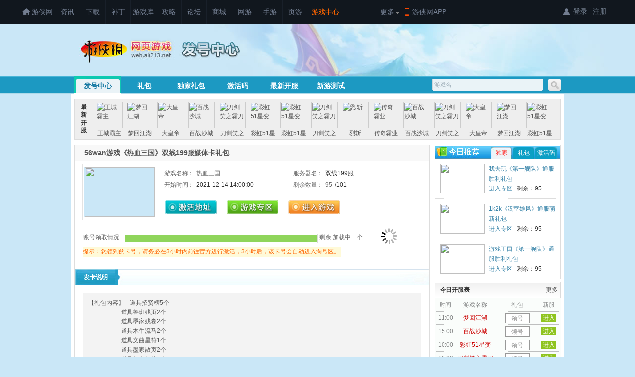

--- FILE ---
content_type: text/html
request_url: https://web.ali213.net/fahao/2945457.html
body_size: 8572
content:
<!DOCTYPE html PUBLIC "-//W3C//DTD XHTML 1.0 Transitional//EN" "http://www.w3.org/TR/xhtml1/DTD/xhtml1-transitional.dtd">
<html xmlns="http://www.w3.org/1999/xhtml">
<head>
<meta http-equiv="Content-Type" content="text/html; charset=utf-8" />
<title>56wan游戏《热血三国》双线199服媒体卡礼包_网页游戏发号中心 - 游侠网页游戏</title>
<meta name="description" content="">
<link href="/css/fahao_2014.css?2026012220" rel="stylesheet" type="text/css">
<script src="/js/jquery.js" type="text/javascript"></script>
<script src="/js/fun.js" type="text/javascript"></script>
<script src="/js/jquery.cookie.js" type="text/javascript"></script>
<script type="text/javascript" src="/kf/kaifu-json.js?2026012220"></script>
<script type="text/javascript">
	  
function setTab_1(name,cursel,n){
 for(i=1;i<=n;i++){
  var nav=document.getElementById(name+i);
  var conlist=document.getElementById("con_"+name+"_"+i);
  nav.className=i==cursel?"f_phb_current":"";
  conlist.style.display=i==cursel?"block":"none";
 }
}


function setalink(ids,links){
document.getElementById(''+ids+'').innerHTML="<a href='"+links+"' target='_blank'>更多</a><span>发号排行榜</span>";	
}	  	  
	  
function SetNewK(name,cursel,n){
 for(i=1;i<=n;i++){
  var nav=document.getElementById(name+i);
  nav.className=i==cursel?"New-fahao-hover":"";
 }
}

function loadFlist1(cls)
{
	$.ajax({
	  type: "GET",
	  url: "//webgame.ali213.net/webgame_action/fahao_index_tl_2014.php?class="+cls+"&names="+$("#name").html()+"",
	  dataType: "script"
	});
	return false;
}
window.onload=function(){loadFlist1(1000);}	


</script>	   
</head>
<body>

<link rel="stylesheet" type="text/css" href="//static.ali213.net/js/common/sso/ali-sso-pc-global-version-1.css">

<link href="//www.ali213.net/news/css/news_top_2016.css" rel="stylesheet" type="text/css" />

<div class="ns_t1">

	<div class="t1c">

    	<div class="t1c_l">

    		<ul>

            	<li><a href="//www.ali213.net/" target="_blank">游侠网</a></li>

            	<li><a href="//www.ali213.net/news/" target="_blank">资讯</a></li>

            	<li><a href="//down.ali213.net/" target="_blank">下载</a></li>

                <li><a href="//patch.ali213.net/" target="_blank">补丁</a></li>

            	<li><a href="//0day.ali213.net/" target="_blank">游戏库</a></li>

            	<li><a href="//gl.ali213.net/" target="_blank">攻略</a></li>

            	<li><a href="//game.ali213.net/" target="_blank">论坛</a></li>

            	<li><a href="//shop.ali213.com/" target="_blank">商城</a></li>

                <li><a href="//ol.ali213.net/" target="_blank">网游</a></li>

                <li><a href="//m.ali213.net/" target="_blank">手游</a></li>

                <li><a href="//web.ali213.net/" target="_blank">页游</a></li>

                <li class="wan"><a href="//wan.ali213.net/" target="_blank">游戏中心</a></li>

            </ul>

    	</div>

    	<div class="t1c_c"><em>更多</em><span></span></div>

        <div class="t1c_h">

            <script src="//www.ali213.net/news/include/hottj.js"></script>

    	</div>

        

        <div class="t1c_app"><a href="//www.ali213.net/app/" target="_blank">游侠网APP</a></div>

        <div class="t1c_login_con" id="ali213SSO"></div>

    </div>

</div>

<script src="//www.ali213.net/news/js/news_top_2016.js" type="text/javascript"></script>

<script id="ali_sso_pc_global" src="//static.ali213.net/js/common/sso/ali-sso-pc-global-version-1.js"></script>

<style>

    #ali213SSO .ali213SSO-online-avatar-username-link .ali213SSO-username {width: 65px;}

</style> 


<div class="New-fahao-header">
	<div class="New-fahao-h">
    <div class="logo"><img src="/images/New-fahao-logo.jpg" usemap="#Map">
    <map name="Map" id="Map">
          <area shape="rect" coords="5,4,186,93" href="/" title="游侠网页游戏" target="_blank" />
          <area shape="rect" coords="191,9,322,92" href="/fahao.html" title="发号中心" />
    </map>
    </div> 
    </div>
</div>

<div class="New-nav">
    <div class="New-nav-h">
    	<div class="New-nav-c">
        	<ul>
                <li class="kaifu-curror"><a href="/fahao.html">发号中心</a></li>
                <li><a href="/fahao/libao.html">礼包</a></li>
                <li><a href="/fahao/xsk.html">独家礼包</a></li>
                <li><a href="/fahao/jhm.html">激活码</a></li>
                <li><a href="/kaifu.html" target="_blank">最新开服</a></li>
                <li><a href="/kaice.html" target="_blank">新游测试</a></li>
            </ul>
        </div>
        
        <div class="New-nav-search">
        <form method="get" action="/fahao/fahao_search.html" name="search" target="_blank">
        	<input type="text" name="search_txt" class="New-kaifu-text" value="游戏名" onclick="this.value='';" /> <input type="submit" name="sub" class="New-kaifu-submit" value=" " />
        </form>
        </div>
        
	</div>
</div>

<div class="content_994">

<div class="clear_10"></div>

<div style="width:980px;height:83px;overflow:hidden;margin:0 auto;"><iframe frameborder="0" scrolling="no" src="/inc/web-new-fahao.html" style="height:83px;visibility:inherit;width:980px;z-index:1;overflow:visible;"></iframe></div>

<div class="clear_10"></div>

<div class="fh-center fh-pub-div">

  <div class="fh-center-left">
  
    <!--huanden-->
    <style>
    .fh-lei-navR-title h1 {font-weight:bold;}
	.fh-ling-content h2 {font-weight:normal;}
    </style>
    <div class="fh-lei-navR"><div class="fh-lei-navR-title"><h1>56wan游戏《热血三国》双线199服媒体卡礼包</h1></div></div>
         
    <div class="fh-ling-all">
		 <div class="fh-addpic">
			<div class="fh-addPic-left">
			<img src="https://img1.ali213.net/webgamepic/ztpic/2012-07-06/134157887486133.jpg">
			</div>
			<div class="fh-addPic-info">
		     <div>
	
	<div class="fh-ling-game-one"><span>游戏名称：</span><a href="/webgame/rxsg/" target="_blank" rel="nofollow"><span id="name">热血三国</span></a></div>
	<div class="fh-ling-game-one"><span>服务器名：</span>双线199服</div>
	<div class="fh-ling-game-one"><span>开始时间：</span>2021-12-14 14:00:00</div>
	<div class="fh-ling-game-one"><span>剩余数量：</span><span id="sys">95</span>/101</div>
	<div class="fh-ling-game-one3">
    <a href="http://www.5611.com/card/view/gid/32.html" target="_blank" rel="nofollow"><img src="/images/fahao_jhdz.jpg" /></a>
    <a href="/webgame/rxsg/" target="_blank" rel="nofollow"><img src="/images/fahao_yxzq.jpg" /></a>
    <a href="http://www.5611.com/game/server/gid/32.html" target="_blank" rel="nofollow"><img src="/images/fahao_jryx.jpg" /></a>
    </div>			
			 </div>
		   </div>
			</div>
			<div class="fh-ling-div">
		  <div class="fh-ling-pos"><a href="#" tabindex="" onclick="linqu()" id="lts" ><img id="lqsrc" src="/images/jiazai.gif"></a></div>
		      <div style="margin-top:8px;">
			 <div class="fdLeft heights">账号领取情况: &nbsp; </div>
		     <div class="fh-ling-bga"> <div id="fh-jd" class="fh-jd" style="width: 100%; "></div> </div>
             <div class="fdLeft heights">&nbsp;剩余 <span id="shengye">加载中...</span> 个</div>
 		     </div>
		   </div>
           
           <div class="fahao_linhao_ts">提示：您领到的卡号，请务必在3小时内前往官方进行激活，3小时后，该卡号会自动进入淘号区。</div>
           
           <div class="clear_15"></div>
           <div class="fahao_nei_title"><span>发卡说明</span></div>
           <div class="clear_15"></div>
           
		 <div class="fh-ling-gameall">
		   <div class="fh-ling-bg">
		   <div class="fh-ling-content"><h2><span >【礼包内容】：道具招贤榜5个&nbsp;</span><br />
<span >&nbsp; &nbsp; &nbsp; &nbsp; &nbsp; &nbsp; &nbsp; &nbsp; &nbsp; &nbsp; &nbsp; 道具鲁班残页2个&nbsp;</span><br />
<span >&nbsp; &nbsp; &nbsp; &nbsp; &nbsp; &nbsp; &nbsp; &nbsp; &nbsp; &nbsp; &nbsp; 道具墨家残卷2个&nbsp;</span><br />
<span >&nbsp; &nbsp; &nbsp; &nbsp; &nbsp; &nbsp; &nbsp; &nbsp; &nbsp; &nbsp; &nbsp; 道具木牛流马2个&nbsp;</span><br />
<span >&nbsp; &nbsp; &nbsp; &nbsp; &nbsp; &nbsp; &nbsp; &nbsp; &nbsp; &nbsp; &nbsp; 道具文曲星符1个&nbsp;</span><br />
<span >&nbsp; &nbsp; &nbsp; &nbsp; &nbsp; &nbsp; &nbsp; &nbsp; &nbsp; &nbsp; &nbsp; 道具墨家散页2个&nbsp;</span><br />
<span >&nbsp; &nbsp; &nbsp; &nbsp; &nbsp; &nbsp; &nbsp; &nbsp; &nbsp; &nbsp; &nbsp; 道具鲁班便笺2个&nbsp;</span><br />
<span >&nbsp; &nbsp; &nbsp; &nbsp; &nbsp; &nbsp; &nbsp; &nbsp; &nbsp; &nbsp; &nbsp; 装备亡灵项链1个</span><br />
<span ><br />
</span><br />
<span >【使用方法】：①登录5611《热血三国》官网，进入游戏</span><br />
<span ><br />
</span><br />
<span >&nbsp; &nbsp; &nbsp; &nbsp; &nbsp; &nbsp; &nbsp; &nbsp; &nbsp; &nbsp; &nbsp; ②在游戏的右下角找到“商城”，然后再点击“礼券兑换”</span><br />
<span ><br />
</span><br />
<span >&nbsp; &nbsp; &nbsp; &nbsp; &nbsp; &nbsp; &nbsp; &nbsp; &nbsp; &nbsp; &nbsp; ③将复制好的礼券码粘贴到输入框，点击确定即可。</span><br />
<div >
	<br />
</div></h2></div>
		  </div>
		 </div>
		   
		 </div>
         
    
         
    
    <div class="clear_5"></div>
    
    <div class="fahao_nei_title"><span>相关发号</span></div>
    
	<div class="fahao_nei_con">
    
    <ul id="fahao_list1">
    
    <div style="width:32px;height:32px;overflow:hidden;margin:20px auto 20px auto;"><img src="/images/jiazai.gif" /></div>	
     
    </ul>
    
    
    </div> 
    
    <div class="clear_5"></div>
	<!--NewInsert-->
	
    
    <div style="width:716px;height:auto;margin:0 auto;clear:both;">
    <!--游侠评论-->
  <script id="ali_comment_pc_global" src="//comment.ali213.net/js/ali-comment-pc-global-version-1.js?sid=16-2945457&categoryId=922802.1455786955"></script>
    
    </div>
    
	<div style="width:584px;height:auto;overflow:hidden;clear:both;margin:10px auto 0px auto;">
	<script type="text/javascript" src="//pbmp.ali213.net/js/332.js"></script>
	</div>
	
     <div class="clear_10" style="height:60px;"></div>
    
    
	 
      
  </div>
  
  
<div class="fahao_content_body_right">
    	
        <!--今日推荐-->
    	<div class="fh-jrtjAl">
	    <div class="fh-jrTj-Bj">
		  <div class="fa-jrtj"></div>

		  <div class="fh-jrtjs-hd" id="fh-jrtjs-hd">
		    <li class="fh-jrtjs fh-bg-postion"><h3>独家</h3></li>
		    <li class="fh-jrtjs"><h3>礼包</h3></li>
		    <li class="fh-jrtjs"><h3>激活码</h3></li>
		  </div>
          </div>
          
		  <div id="fh-jrtj-div">
		     <li id="fh-t0" class="display-block">
              
              <div class="hy_p5_con lxy_recommend_gift" style="display: block; ">
				<dl><dt><a target="_blank" href="/fahao/2990440.html" title="我去玩《第一舰队》通服胜利礼包"><img src="https://img1.ali213.net/webgamepic/tjpic/2025-05-13/20250513153858_26196.jpg"></a></dt><dd><a target="_blank" href="/fahao/2990440.html">我去玩《第一舰队》通服胜利礼包</a><br><a href="http://web.ali213.net/webgame/chyjian" target="_blank">进入专区</a> &nbsp;&nbsp;剩余：95</dd></dl><dl><dt><a target="_blank" href="/fahao/2990440.html" title="1k2k《汉室雄风》通服萌新礼包"><img src="https://img1.ali213.net/webgamepic/tjpic/2025-05-13/20250513153840_51420.jpg"></a></dt><dd><a target="_blank" href="/fahao/2990440.html">1k2k《汉室雄风》通服萌新礼包</a><br><a href="http://web.ali213.net/webgame/chyjian" target="_blank">进入专区</a> &nbsp;&nbsp;剩余：95</dd></dl><dl style="border-bottom:none;"><dt><a target="_blank" href="/fahao/2990440.html" title="游戏王国《第一舰队》通服胜利礼包"><img src="https://img1.ali213.net/webgamepic/tjpic/2025-05-13/20250513153815_35589.jpg"></a></dt><dd><a target="_blank" href="/fahao/2990440.html">游戏王国《第一舰队》通服胜利礼包</a><br><a href="http://web.ali213.net/webgame/chyjian" target="_blank">进入专区</a> &nbsp;&nbsp;剩余：95</dd></dl>
               </div>

			 </li>
			 
			 
		     <li id="fh-t1" class="display-none">
			  <div class="hy_p5_con lxy_recommend_gift" style="display: block; ">
              <dl><dt><a target="_blank" href="/fahao/2984756.html" title="游戏王国《乱舞江湖3》通服媒体礼包"><img src="https://img1.ali213.net/webgamepic/tjpic/2025-05-13/20250513153840_51420.jpg"></a></dt><dd><a target="_blank" href="/fahao/2984756.html">游戏王国《乱舞江湖3》通服媒体礼包</a><br><a href="http://web.ali213.net/webgame/youlongcx" target="_blank">进入专区</a> &nbsp;&nbsp;剩余：67</dd></dl><dl><dt><a target="_blank" href="/fahao/2984756.html" title="游戏王国《大唐盛世》通服媒体礼包"><img src="https://img1.ali213.net/webgamepic/tjpic/2025-05-13/20250513153617_38514.jpg"></a></dt><dd><a target="_blank" href="/fahao/2984756.html">游戏王国《大唐盛世》通服媒体礼包</a><br><a href="http://web.ali213.net/webgame/youlongcx" target="_blank">进入专区</a> &nbsp;&nbsp;剩余：67</dd></dl><dl style="border-bottom:none;"><dt><a target="_blank" href="/fahao/2984756.html" title="1k2k《龙腾战国》通服媒体礼包"><img src="https://img1.ali213.net/webgamepic/tjpic/2025-05-13/20250513154010_97178.jpg"></a></dt><dd><a target="_blank" href="/fahao/2984756.html">1k2k《龙腾战国》通服媒体礼包</a><br><a href="http://web.ali213.net/webgame/youlongcx" target="_blank">进入专区</a> &nbsp;&nbsp;剩余：67</dd></dl>
               </div>
			     
			 </li>
             
			 <li id="fh-t2" class="display-none">
			   <div class="hy_p5_con lxy_recommend_gift" style="display: block; ">
                <dl><dt><a target="_blank" href="/fahao/2984757.html" title="贪玩游戏《真龙主宰》通服情人节礼包"><img src="https://img1.ali213.net/webgamepic/tjpic/2025-05-13/20250513153439_18265.jpg"></a></dt><dd><a target="_blank" href="/fahao/2984757.html">贪玩游戏《真龙主宰》通服情人节礼包</a><br><a href="http://web.ali213.net/webgame/youlongcx" target="_blank">进入专区</a> &nbsp;&nbsp;剩余：106</dd></dl><dl><dt><a target="_blank" href="/fahao/2984757.html" title="101游戏《九天封神》通服新手礼包"><img src="https://img1.ali213.net/webgamepic/tjpic/2025-05-13/20250513154010_97178.jpg"></a></dt><dd><a target="_blank" href="/fahao/2984757.html">101游戏《九天封神》通服新手礼包</a><br><a href="http://web.ali213.net/webgame/youlongcx" target="_blank">进入专区</a> &nbsp;&nbsp;剩余：106</dd></dl><dl style="border-bottom:none;"><dt><a target="_blank" href="/fahao/2984757.html" title="我去玩《死神狂潮》通服媒体礼包"><img src="https://img1.ali213.net/webgamepic/tjpic/2025-05-13/20250513153840_51420.jpg"></a></dt><dd><a target="_blank" href="/fahao/2984757.html">我去玩《死神狂潮》通服媒体礼包</a><br><a href="http://web.ali213.net/webgame/youlongcx" target="_blank">进入专区</a> &nbsp;&nbsp;剩余：106</dd></dl>
               </div>
			 </li>
		      
		  </div>
          

	 </div>
     
     <div class="clear_5"></div>
        
        <!--今日开服表-->
        <div class="fahao_jrkf">
            <div class="fahao_jrkf_title"><a href="/kaifu.html" target="_blank">更多</a><span>今日开服表</span></div>
            <div class="fahao_jrkf_con">
                
                <div class="fahao_jrkf_list">
                    <div class="jrkf_1">时间</div>
                    <div class="jrkf_2">游戏名称</div>
                    <div class="jrkf_3">礼包</div>
                    <div class="jrkf_4">新服</div>
                </div>
                
<script type="text/javascript">

//今日开服置顶
var lenh = jsnh.length;

// 定义存放生成随机数的数组 
var arrayh=new Array(); 
 
// 循环N次生成随机数 
for(var ih = 0 ; ; ih++){ 
    // 只生成10个随机数 
    if(arrayh.length<lenh){ 
          generateRandomh(lenh); 
    }else{ 
      break; 
   } 
} 
 
// 生成随机数的方法 
function generateRandomh(counth){ 
     var randh = parseInt(Math.random()*counth); 
     for(var i = 0 ; i < arrayh.length; i++){ 
          if(arrayh[i] == randh){ 
               return false; 
          }      
     } 
     arrayh.push(randh); 
} 


//今日开服当前时间段置顶5个
//var len = jsnh.length;
for(var i=0;i<arrayh.length;i++) {
    var regx = /<a[^>]*?href=\'([^>]+?)\'[^>]*?>.+?<\/a>/i;
    var img = /img/i;
    if(img.test(jsnh[arrayh[i]]['lb'])){
        var c = 'yeslb';
        var d = jsnh[arrayh[i]]['lb'].match(regx),url = d[1],target = ' target="_blank"';
    }else{
        var c = 'nolb';
        var url = 'javascript:void(0)',target = '';
    }
     document.write('<div class="fahao_jrkf_list">');
     document.write('<div class="jrkf_1">'+jsnh[arrayh[i]]['time'].replace("今日 ","")+'</div>');
     document.write('<div class="jrkf_2"><a href="http://webgame.ali213.net/kf/url.php?id='+jsnh[arrayh[i]]['id']+'" target="_blank">'+jsnh[arrayh[i]]['gamename']+'</a></div>');
     document.write('<div class="jrkf_3 '+c+'"><a href="'+url+'"'+target+'>领号</a></div>');
     document.write('<div class="jrkf_4"><a href="http://webgame.ali213.net/kf/url.php?id='+jsnh[arrayh[i]]['id']+'" target="_blank">进入</a></div>');
     document.write('</div>');
}

//今日开服置顶
var len = jsn.length;

// 定义存放生成随机数的数组 
var array=new Array(); 
 
// 循环N次生成随机数 
for(var i = 0 ; ; i++){ 
    // 只生成10个随机数 
    if(array.length<len){ 
          generateRandom(len); 
    }else{ 
      break; 
   } 
} 
 
// 生成随机数的方法 
function generateRandom(count){ 
     var rand = parseInt(Math.random()*count); 
     for(var i = 0 ; i < array.length; i++){ 
          if(array[i] == rand){ 
               return false; 
          }      
     } 
     array.push(rand); 
} 

// 循环遍历随机数数组 
for(var i = 0 ; i < array.length; i++){ 
    var regx = /<a[^>]*?href=\'([^>]+?)\'[^>]*?>.+?<\/a>/i;
    var img = /img/i;
    if(img.test(jsn[array[i]]['lb'])){
        var c = 'yeslb';
        var d = jsn[array[i]]['lb'].match(regx),url = d[1],target = ' target="_blank"';
    }else{
        var c = 'nolb';
        var url = 'javascript:void(0)',target = '';
    }
     document.write('<div class="fahao_jrkf_list">');
     document.write('<div class="jrkf_1">'+jsn[array[i]]['time'].replace("今日 ","")+'</div>');
     document.write('<div class="jrkf_2"><a href="http://webgame.ali213.net/kf/url.php?id='+jsn[array[i]]['id']+'" target="_blank">'+jsn[array[i]]['gamename']+'</a></div>');
     document.write('<div class="jrkf_3 '+c+'"><a href="'+url+'"'+target+'>领号</a></div>');
     document.write('<div class="jrkf_4"><a href="http://webgame.ali213.net/kf/url.php?id='+jsn[array[i]]['id']+'" target="_blank">进入</a></div>');
     document.write('</div>');
    
}



//如果今日没有付费
var len = jsnwfw.length;
for(var i=0;i<len;i++) {
    var regx = /<a[^>]*?href=\'([^>]+?)\'[^>]*?>.+?<\/a>/i;
    var img = /img/i;
    if(img.test(jsnwfw[i]['lb'])){
        var c = 'yeslb';
        var d = jsnwfw[i]['lb'].match(regx),url = d[1],target = ' target="_blank"';
    }else{
        var c = 'nolb';
        var url = 'javascript:void(0)',target = '';
    }
     document.write('<div class="fahao_jrkf_list">');
     document.write('<div class="jrkf_1">'+jsnwfw[i]['time'].replace("今日 ","")+'</div>');
     document.write('<div class="jrkf_2"><a href="http://webgame.ali213.net/kf/url.php?id='+jsnwfw[i]['id']+'" target="_blank">'+jsnwfw[i]['gamename']+'</a></div>');
     document.write('<div class="jrkf_3 '+c+'"><a href="'+url+'"'+target+'>领号</a></div>');
     document.write('<div class="jrkf_4"><a href="http://webgame.ali213.net/kf/url.php?id='+jsnwfw[i]['id']+'" target="_blank">进入</a></div>');
     document.write('</div>');
    
}


</script>                 

            
            </div>
        </div>

        <!--发号排行榜-->
        <div class="fahao_phb">
        	<div class="fahao_phb_title" id="t3_all"><a href="/fahao/xsk.html" target="_blank">更多</a><span>发号排行榜</span></div>
        	<ul>
            	<li id="p1" onmouseover="setTab_1('p',1,3);setalink('t3_all','/fahao/xsk.html');" class="f_phb_current">独家卡</li>
                <li id="p2" onmouseover="setTab_1('p',2,3);setalink('t3_all','/fahao/jhm.html');">激活码</li>
            	<li id="p3" onmouseover="setTab_1('p',3,3);setalink('t3_all','/fahao/libao.html');" style="border-right:0px;">礼包卡</li>
            </ul>
            <div class="fahao_phb_con" id="con_p_1" style="display:block;">
            
            	<div class="fahao_phb_con_list"><div class="lv_style v1">1</div><div class="lv_title"><a href="/fahao/2959458.html" target="_blank" title="1771wan平台《烈焰传奇》正版传奇，真福利">1771wan平台《烈焰传奇》正版传奇，真福利</a></div><div class="lv_pf"><a href="/fahao/2959458.html" class="box_li_lh" target="_blank">领取</a></div></div><div class="fahao_phb_con_list"><div class="lv_style v2">2</div><div class="lv_title"><a href="/fahao/3026294.html" target="_blank" title="1771wan平台《太古封魔》独家首发礼包">1771wan平台《太古封魔》独家首发礼包</a></div><div class="lv_pf"><a href="/fahao/3026294.html" class="box_li_lh" target="_blank">领取</a></div></div><div class="fahao_phb_con_list"><div class="lv_style v3">3</div><div class="lv_title"><a href="/fahao/3059062.html" target="_blank" title="零三游戏《帝王霸业》一刀9999礼包">零三游戏《帝王霸业》一刀9999礼包</a></div><div class="lv_pf"><a href="/fahao/3059062.html" class="box_li_th" target="_blank">淘号</a></div></div><div class="fahao_phb_con_list"><div class="lv_style v4">4</div><div class="lv_title"><a href="/fahao/3059502.html" target="_blank" title="九三七七《帝王霸业》独家礼包">九三七七《帝王霸业》独家礼包</a></div><div class="lv_pf"><a href="/fahao/3059502.html" class="box_li_lh" target="_blank">领取</a></div></div><div class="fahao_phb_con_list"><div class="lv_style v5">5</div><div class="lv_title"><a href="/fahao/2955561.html" target="_blank" title="KU25《王城霸主》英雄觉醒礼包">KU25《王城霸主》英雄觉醒礼包</a></div><div class="lv_pf"><a href="/fahao/2955561.html" class="box_li_lh" target="_blank">领取</a></div></div><div class="fahao_phb_con_list"><div class="lv_style v6">6</div><div class="lv_title"><a href="/fahao/2959408.html" target="_blank" title="52gg 平台《蓝月传奇》超高返可包服">52gg 平台《蓝月传奇》超高返可包服</a></div><div class="lv_pf"><a href="/fahao/2959408.html" class="box_li_lh" target="_blank">领取</a></div></div><div class="fahao_phb_con_list"><div class="lv_style v7">7</div><div class="lv_title"><a href="/fahao/2959439.html" target="_blank" title="1771wan平台《魅影传说》真激情★高福利">1771wan平台《魅影传说》真激情★高福利</a></div><div class="lv_pf"><a href="/fahao/2959439.html" class="box_li_lh" target="_blank">领取</a></div></div><div class="fahao_phb_con_list"><div class="lv_style v8">8</div><div class="lv_title"><a href="/fahao/2959442.html" target="_blank" title="1771wan平台《王城争霸》真激情★高福利">1771wan平台《王城争霸》真激情★高福利</a></div><div class="lv_pf"><a href="/fahao/2959442.html" class="box_li_lh" target="_blank">领取</a></div></div><div class="fahao_phb_con_list"><div class="lv_style v9">9</div><div class="lv_title"><a href="/fahao/2959452.html" target="_blank" title="1771wan平台《传奇霸主》真首服，真传奇">1771wan平台《传奇霸主》真首服，真传奇</a></div><div class="lv_pf"><a href="/fahao/2959452.html" class="box_li_lh" target="_blank">领取</a></div></div><div class="fahao_phb_con_list" style="border-bottom:none;"><div class="lv_style v10">10</div><div class="lv_title"><a href="/fahao/2979013.html" target="_blank" title="九聚游《双倍传奇》国庆VIP礼包">九聚游《双倍传奇》国庆VIP礼包</a></div><div class="lv_pf"><a href="/fahao/2979013.html" class="box_li_lh" target="_blank">领取</a></div></div>

            </div>
            
            <div class="fahao_phb_con" id="con_p_2" style="display:none;">
            
            	<div class="fahao_phb_con_list"><div class="lv_style v1">1</div><div class="lv_title"><a href="/fahao/3059045.html" target="_blank" title="玄兵骑战《玄兵骑战》入服礼包">玄兵骑战《玄兵骑战》入服礼包</a></div><div class="lv_pf"><a href="/fahao/3059045.html" class="box_li_lh" target="_blank">领取</a></div></div><div class="fahao_phb_con_list"><div class="lv_style v2">2</div><div class="lv_title"><a href="/fahao/2973800.html" target="_blank" title="1771wan平台《笑傲仙侠》VIP专属码">1771wan平台《笑傲仙侠》VIP专属码</a></div><div class="lv_pf"><a href="/fahao/2973800.html" class="box_li_lh" target="_blank">领取</a></div></div><div class="fahao_phb_con_list"><div class="lv_style v3">3</div><div class="lv_title"><a href="/fahao/2987872.html" target="_blank" title="52gg 平台《墨香传》独家首发礼包">52gg 平台《墨香传》独家首发礼包</a></div><div class="lv_pf"><a href="/fahao/2987872.html" class="box_li_lh" target="_blank">领取</a></div></div><div class="fahao_phb_con_list"><div class="lv_style v4">4</div><div class="lv_title"><a href="/fahao/3005230.html" target="_blank" title="52gg 平台《三国传奇》精品策略福利多">52gg 平台《三国传奇》精品策略福利多</a></div><div class="lv_pf"><a href="/fahao/3005230.html" class="box_li_lh" target="_blank">领取</a></div></div><div class="fahao_phb_con_list"><div class="lv_style v5">5</div><div class="lv_title"><a href="/fahao/3021181.html" target="_blank" title="齐乐聚《三国华章》白银礼包">齐乐聚《三国华章》白银礼包</a></div><div class="lv_pf"><a href="/fahao/3021181.html" class="box_li_lh" target="_blank">领取</a></div></div><div class="fahao_phb_con_list"><div class="lv_style v6">6</div><div class="lv_title"><a href="/fahao/3030138.html" target="_blank" title="52gg 平台《文明》独家首发礼包">52gg 平台《文明》独家首发礼包</a></div><div class="lv_pf"><a href="/fahao/3030138.html" class="box_li_lh" target="_blank">领取</a></div></div><div class="fahao_phb_con_list"><div class="lv_style v7">7</div><div class="lv_title"><a href="/fahao/3056302.html" target="_blank" title="齐乐聚《唐门六道》青铜礼包">齐乐聚《唐门六道》青铜礼包</a></div><div class="lv_pf"><a href="/fahao/3056302.html" class="box_li_lh" target="_blank">领取</a></div></div><div class="fahao_phb_con_list"><div class="lv_style v8">8</div><div class="lv_title"><a href="/fahao/3056307.html" target="_blank" title="齐乐聚《星神纪元》青铜礼包">齐乐聚《星神纪元》青铜礼包</a></div><div class="lv_pf"><a href="/fahao/3056307.html" class="box_li_lh" target="_blank">领取</a></div></div><div class="fahao_phb_con_list"><div class="lv_style v9">9</div><div class="lv_title"><a href="/fahao/2975771.html" target="_blank" title="52gg 平台《三国之怒》超变版">52gg 平台《三国之怒》超变版</a></div><div class="lv_pf"><a href="/fahao/2975771.html" class="box_li_lh" target="_blank">领取</a></div></div><div class="fahao_phb_con_list" style="border-bottom:none;"><div class="lv_style v10">10</div><div class="lv_title"><a href="/fahao/2977613.html" target="_blank" title="1771wan平台《御剑蜀山》独家4折">1771wan平台《御剑蜀山》独家4折</a></div><div class="lv_pf"><a href="/fahao/2977613.html" class="box_li_lh" target="_blank">领取</a></div></div>

            </div>
            
            <div class="fahao_phb_con" id="con_p_3" style="display:none;">
            
            	<div class="fahao_phb_con_list"><div class="lv_style v1">1</div><div class="lv_title"><a href="/fahao/3027232.html" target="_blank" title="787g《神曲》燃战礼包">787g《神曲》燃战礼包</a></div><div class="lv_pf"><a href="/fahao/3027232.html" class="box_li_lh" target="_blank">领取</a></div></div><div class="fahao_phb_con_list"><div class="lv_style v2">2</div><div class="lv_title"><a href="/fahao/3041899.html" target="_blank" title="7979wan《无双之王》进阶礼包">7979wan《无双之王》进阶礼包</a></div><div class="lv_pf"><a href="/fahao/3041899.html" class="box_li_lh" target="_blank">领取</a></div></div><div class="fahao_phb_con_list"><div class="lv_style v3">3</div><div class="lv_title"><a href="/fahao/3060937.html" target="_blank" title="五折玩《九天传》铂金礼包">五折玩《九天传》铂金礼包</a></div><div class="lv_pf"><a href="/fahao/3060937.html" class="box_li_lh" target="_blank">领取</a></div></div><div class="fahao_phb_con_list"><div class="lv_style v4">4</div><div class="lv_title"><a href="/fahao/3061808.html" target="_blank" title="74yx《梦幻之城》白金礼包">74yx《梦幻之城》白金礼包</a></div><div class="lv_pf"><a href="/fahao/3061808.html" class="box_li_lh" target="_blank">领取</a></div></div><div class="fahao_phb_con_list"><div class="lv_style v5">5</div><div class="lv_title"><a href="/fahao/3061874.html" target="_blank" title="9966wan《山海经传说》媒体礼包">9966wan《山海经传说》媒体礼包</a></div><div class="lv_pf"><a href="/fahao/3061874.html" class="box_li_lh" target="_blank">领取</a></div></div><div class="fahao_phb_con_list"><div class="lv_style v6">6</div><div class="lv_title"><a href="/fahao/3020439.html" target="_blank" title="9933wan《上古传说》网页游戏高爆打金礼包">9933wan《上古传说》网页游戏高爆打金礼包</a></div><div class="lv_pf"><a href="/fahao/3020439.html" class="box_li_lh" target="_blank">领取</a></div></div><div class="fahao_phb_con_list"><div class="lv_style v7">7</div><div class="lv_title"><a href="/fahao/3020442.html" target="_blank" title="9933wan《九天传》网页游戏冰雪复古礼包">9933wan《九天传》网页游戏冰雪复古礼包</a></div><div class="lv_pf"><a href="/fahao/3020442.html" class="box_li_lh" target="_blank">领取</a></div></div><div class="fahao_phb_con_list"><div class="lv_style v8">8</div><div class="lv_title"><a href="/fahao/3020501.html" target="_blank" title="6161wan《三界》雄霸天下礼包">6161wan《三界》雄霸天下礼包</a></div><div class="lv_pf"><a href="/fahao/3020501.html" class="box_li_lh" target="_blank">领取</a></div></div><div class="fahao_phb_con_list"><div class="lv_style v9">9</div><div class="lv_title"><a href="/fahao/3020731.html" target="_blank" title="7766玩《维京传奇》专属礼包">7766玩《维京传奇》专属礼包</a></div><div class="lv_pf"><a href="/fahao/3020731.html" class="box_li_lh" target="_blank">领取</a></div></div><div class="fahao_phb_con_list" style="border-bottom:none;"><div class="lv_style v10">10</div><div class="lv_title"><a href="/fahao/3025443.html" target="_blank" title="3939wan《三国群雄传》精英礼包">3939wan《三国群雄传》精英礼包</a></div><div class="lv_pf"><a href="/fahao/3025443.html" class="box_li_lh" target="_blank">领取</a></div></div>

            </div>
        </div>
        
        
    	
        <div class="clear_5"></div>    
    
    	<div class="fahao_weibo">
        	<div class="fahao_weibo_left"><img src="/images/fahao_ewm.jpg" /></div>
            <div class="fahao_weibo_right">
            	<p>微信扫一扫</p>
                <p>关注游侠网页游戏</p>
                <p>获取最新页游资讯</p>
                <p>微信号：youxiayeyou</p>
                <div style="margin-top:3px;"><a href="http://1.t.qq.com/webali213?preview" target="_blank"><img src="/images/tencent_wb.jpg" /></a></div>
            </div>
        </div>
    	
    
    
    </div> 
  
  
</div>


<div class="clear_10"></div>




<div class="new-fahao-footer">

﻿<style>
.footer_div {width:306px;height:30px;overflow:hidden;line-height:30px;padding:0px;}
.footer_span {display:block;float:left;}
.footer_qq {display:block;float:left;margin:4px 10px 0px 10px;}
</style>
<div class="clear_10"></div>
<div class="fh-x fh-pub-div"></div>
<div class="fh-end" style="overflow:hidden;zoom:1;">			  
<div class="fh-footer al-right">
<div class="footer_div" style="padding:0px;">
<span class="footer_span">收录或新闻联系</span> 
<a class="footer_qq" target="_blank" href="http://wpa.qq.com/msgrd?v=3&uin=812972188&site=qq&menu=yes" rel="nofollow"><img border="0" src="https://pub.idqqimg.com/qconn/wpa/button/button_11.gif" alt="点击这里给我发消息" title="点击这里给我发消息"></a>
<a class="footer_span" class="a-lan" href="http://webgame.ali213.net/webgame_admin/" target="_blank" rel="nofollow"> 新闻自助发布平台 </a></div>

<div class="footer_div" style="padding:0px;">
<span class="footer_span">广告联系 Q Q</span> 
<a class="footer_qq" style="margin-left:21px;" target="_blank" href="http://wpa.qq.com/msgrd?v=3&uin=812972188&site=qq&menu=yes" rel="nofollow"><img border="0" src="https://pub.idqqimg.com/qconn/wpa/button/button_11.gif" alt="点击这里给我发消息" title="点击这里给我发消息"></a>

	
</div>

</div>
<DIV class="fh-shxs"></DIV>
<div class="fh-footer al-left">
<div class="footer_div" style="padding:0px;">CopyRight © 1999-2023 ALi213.Net All Right Reserved</div>
<div class="footer_div" style="padding:0px;">游侠网页游戏版权所有 | <a href="https://beian.miit.gov.cn"  target="_blank" rel="nofollow">苏ICP备2023007791号</a></div>
</div>
</div>
<div style="display:none;">
<script src='https://static.ali213.net/js/common/hits/realtime_hits.js' language='JavaScript'></script>
<script>
var _hmt = _hmt || [];
(function() {
  var hm = document.createElement("script");
  hm.src = "//hm.baidu.com/hm.js?c4b2da0bf669ebb0e85340ff6d699583";
  var s = document.getElementsByTagName("script")[0]; 
  s.parentNode.insertBefore(hm, s);
})();
</script>

</div>

<script type="text/javascript" src="//pbmp.ali213.net/js/327.js"></script> 

</div>

</div>


</body>
</html>
<script src="/js/popup.js"></script>

 <div id="Popup">
		<a id="popupClose" href="#"><img src="/images/close.png" alt="" border="0"></a>
		 
 
 	 
 		 <div class="lay_card" id="lay_card1" >
		     <div class="lay_card_t">
            淘号须知</div>
        <div style="font-size:14px;">
            您将淘的号都已曾经被他人领过，很可能已无法使用。<br>
            如果恰巧遇到可用的卡密，我们建议您立即使用。<br>
            目前 的 系统无法保留您的淘号记录，请自行保存。</div>
		 
        <div class="lay_card_t">
            淘到号码</div>
        <div>
            您所领取的卡号为： 
			</div>
        <div class="cent red card_num">
          
			<input type="text" value="加载中..." id="tao" style="color:red;width:200px;height:28px;line-height:28px;">
            <input type="button" value="点击复制" class="card_inpbtnB" onclick="copyToClipBoard('1')"></div>
        <br> 
        <div class="cent">
		
            <input type="button" class="card_inpbtn" value="收藏本页" onclick="addBookmark1()" style="color:#fff">
            <input type="button" class="card_inpbtn tao" value="再淘一次" onclick="linqu()" style="color:#fff">
            <input type="button" class="card_inpbtn qx" value="取消" onclick="disablePopup()" style="color:#999"></div>
			
    </div>
		 
		 
		 
		  <div class="lay_card" id ="lay_card2">
		      
     
       <div id="jihuoma1">
        <div class="lay_card_t">
            领取号码</div>
        <div>
            您所领取的卡号为： 
			</div>

			<div class="cent red card_num" id="jhm_xianshi">
                   
                    <input type="text" value="加载中..." id="jihuoma" style="color:red;width:200px;height:28px;line-height:28px;">
                    <input type="button" value="点击复制" class="card_inpbtnB" onclick="copyToClipBoard('2')">
                </div>
                
                <div class="cent red card_num" id="code_xianshi">
                    <img src="//webgame.ali213.net/webgame_action/code.php" id="code_img" style="float:left;" onClick="this.src='//webgame.ali213.net/webgame_action/code.php?'+Math.random()" />
                    <input type="text" id="code_code" style="color:#333333;width:100px;height:28px;line-height:28px;">
                    <input type="button" value="确定" class="card_inpbtnB" onclick="code_ajax()">
                </div>
				<div style="color:red">输入正确验证码后，即可领取卡号</div>
            
            
			</div>
        <br> 
        <div class="cent">
            <input type="button" class="card_inpbtn" value="收藏本页" onclick="addBookmark1()" style="color:#fff">
            <input type="button" class="card_inpbtn qx" value="取消" onclick="disablePopup()" style="color:#999"></div>
    </div>
		 
		 
		 
	</div>
	
		  <div id="backgroundPopup"></div>
	
<script src="/js/qhajax.js"></script>
<script>
var flag = "true";
 $.ajax({   
	   type: "GET",
 	   url: ""+http+"/webgame_qu_fahao.php?gameid=2945457&method=chishi",
        dataType: "script"
 	 }); //ajax end	 
	 

function linqu(){

   $.ajax({   
	   type: "GET",
 	   url: ""+http+"/webgame_qu_fahao.php?gameid=2945457&method=lingqu",
        dataType: "script",
		success :function aa(data){
		      centerPopup();
          loadPopup();
		}
 	 }); //ajax end	 
   
}

function code_ajax(){

   $.ajax({   
	   type: "GET",
 	   url: ""+http+"/webgame_qu_fahao.php?gameid=2945457&method=lingqu_code&code="+$("#code_code").val()+"",
        dataType: "script",
		success :function aa(data){
		  if(flag=="fail"){
        disablePopup();
        flag=="true";
       }else{
          // centerPopup();
          // loadPopup();
       }
		}
 	 }); //ajax end	 
}

</script> 
<script src="/js/web710.js"> </script>
<div style="display:none;"><script language="javascript" src="//webgame.ali213.net/webgame_action/onclick.php?type=fahao&id=2945457"></script></div>
<div style="display:none;">
<script src="https://static.ali213.net/js/common/hits/realtime_hits.js" language="JavaScript"></script>
</div>


--- FILE ---
content_type: text/html
request_url: https://web.ali213.net/inc/web-new-fahao.html
body_size: 1503
content:
<!DOCTYPE html PUBLIC "-//W3C//DTD XHTML 1.0 Transitional//EN" "http://www.w3.org/TR/xhtml1/DTD/xhtml1-transitional.dtd">
<html xmlns="http://www.w3.org/1999/xhtml">
<head>
<meta http-equiv="Content-Type" content="text/html; charset=utf-8" />
<title>开服</title>
<style>
body{margin:0;font:12px/1.5 tahoma,sans-serif;background:#ffffff;color:#555;text-align:center;}
img{border:0px;}
form,input,select,div,ul,li,h,h1,h2,h3,h4{margin:0;padding:0; list-style-type:none; font-size:12px; font-weight:normal;}
p {margin:0;padding:0; list-style-type:none;font-weight:normal;}
ul, dl ,dd ,li{list-style-type:none;}
a:link {text-decoration:none; color:#555;}
a:visited {text-decoration:none; color:#555;}
a:hover {text-decoration:none; color:#ff5500;}
a:active {text-decoration:none;}
.kaifu_all {width:980px;height:auto;overflow:hidden;margin:0 auto;clear:both;}
.kaifu_all .new_kf {width:978px;height:81px;overflow:hidden;background:#EEEEEE;border:1px solid #DDDDDD;}
.kaifu_all .new_kf_title {width:20px;height:auto;overflow:hidden;text-align:center;float:left;font-weight:bold;color:#333333;line-height:16px;margin-top:7px;margin-left:8px;margin-bottom:5px;display:inline;}
.kaifu_all .new_kf_con {width:930px;height:auto;overflow:hidden;float:right;margin-right:10px;display:inline;}
.kaifu_all .new_kf_con ul {width:930px;height:auto;overflow:hidden;margin:0px;padding:0px;}
.kaifu_all .new_kf_con ul li {width:62px;height:74px;overflow:hidden;text-align:center;float:left;margin-top:5px;margin-bottom:0px;}
.kaifu_all .new_kf_con ul li img {width:50px;height:50px;overflow:hidden;margin:0 auto;display:block;}
.kaifu_all .new_kf_con ul li a:link img{border:#cccccc 1px solid;padding:1px;}
.kaifu_all .new_kf_con ul li a:visited img{border:#cccccc 1px solid;padding:1px;}
.kaifu_all .new_kf_con ul li a:hover img{border:#FF6600 1px solid;padding:1px;}
.kaifu_all .new_kf_con_em {width:56px;height:auto;overflow:hidden;margin:0 auto;text-align:left;}
.kaifu_all .new_kf_con_em em{background:url("http://web.ali213.net/images/hot.gif") no-repeat;width:28px;height:29px;position:absolute;z-index:99;margin-left:3px;margin-top:2px; cursor:pointer;}
.kaifu_all .new_kf_con ul li .new_kf_wz {width:50px;height:21px;overflow:hidden;margin:0 auto;text-align:center;font-size:12px;line-height:21px;font-style:normal;display:block;}
</style>
<script type="text/javascript" src="/kf/web-pic-kaifu.js"></script>
</head>
<body>
<div class="kaifu_all">
<div class="new_kf">
<div class="new_kf_title">最新开服</div>
<div class="new_kf_con">
<ul>
<script type="text/javascript">
var iii=0;
//今日开服当前时间段置顶
var len = json_top1.length;
var array=new Array(); 
for(var i = 0 ; ; i++){ 
    if(array.length<len){ 
          generateRandom(len); 
    }else{ 
      break; 
   } 
} 
function generateRandom(count){ 
     var rand = parseInt(Math.random()*count); 
     for(var i = 0 ; i < array.length; i++){ 
          if(array[i] == rand){ 
               return false; 
          }      
     } 
     array.push(rand); 
} 
 
for(var i = 0 ; i < array.length; i++){ 
iii++;
document.write('<li><div class="new_kf_con_em"><a href="'+json_top1[array[i]]["url"]+'&w='+(iii)+'&s=web" target="_blank" title="'+json_top1[array[i]]['gamename']+'" rel="nofollow"><img src="'+json_top1[array[i]]['pic']+'" alt="'+json_top1[array[i]]['gamename']+'"><i class="new_kf_wz">'+json_top1[array[i]]['gamename']+'</i></a></div></li>');
}


//今日开服置顶（不包括当前时间段）
var len2 = json_top2.length;
var array2=new Array(); 
for(var i = 0 ; ; i++){ 
    if(array2.length<len2){ 
          generateRandom2(len2); 
    }else{ 
      break; 
   } 
} 
function generateRandom2(count2){ 
     var rand2 = parseInt(Math.random()*count2); 
     for(var i = 0 ; i < array2.length; i++){ 
          if(array2[i] == rand2){ 
               return false; 
          }      
     } 
     array2.push(rand2); 
} 
 
for(var i = 0 ; i < array2.length; i++){ 
iii++;
document.write('<li><div class="new_kf_con_em"><a href="'+json_top2[array2[i]]["url"]+'&w='+(iii)+'&s=web" target="_blank" title="'+json_top2[array2[i]]['gamename']+'" rel="nofollow"><img src="'+json_top2[array2[i]]['pic']+'" alt="'+json_top2[array2[i]]['gamename']+'"><i class="new_kf_wz">'+json_top2[array2[i]]['gamename']+'</i></a></div></li>');
}

//今日开服不置顶的
var len3 = json_top3.length;
var array3=new Array(); 
for(var i = 0 ; ; i++){ 
    if(array3.length<len3){ 
          generateRandom3(len3); 
    }else{ 
      break; 
   } 
} 
function generateRandom3(count3){ 
     var rand3 = parseInt(Math.random()*count3); 
     for(var i = 0 ; i < array3.length; i++){ 
          if(array3[i] == rand3){ 
               return false; 
          }      
     } 
     array3.push(rand3); 
} 
 
for(var i = 0 ; i < array3.length; i++){ 
iii++;
document.write('<li><div class="new_kf_con_em"><a href="'+json_top3[array3[i]]["url"]+'&w='+(iii)+'&s=web" target="_blank" title="'+json_top3[array3[i]]['gamename']+'" rel="nofollow"><img src="'+json_top3[array3[i]]['pic']+'" alt="'+json_top3[array3[i]]['gamename']+'"><i class="new_kf_wz">'+json_top3[array3[i]]['gamename']+'</i></a></div></li>');
}

</script>
</ul>
</div>
</div>
</div>
</body>
</html>


--- FILE ---
content_type: text/html
request_url: https://comment2.ali213.net/api/EmojiList
body_size: 396
content:
{"code":200,"data":[{"flag":"\u6e38\u4fa0\u5a18","status":1,"cover":"https:\/\/comment.ali213.net\/images\/emoji2.png","list":[{"flag":"[\/\u6e38\u4fa0\u5a18_\u7231\u4f60]","url":"https:\/\/images.ali213.net\/comment\/emoji\/43.gif","url_small":"https:\/\/images.ali213.net\/comment\/emoji\/s\/43.png"},{"flag":"[\/\u6e38\u4fa0\u5a18_\u6697\u4e2d\u89c2\u5bdf]","url":"https:\/\/images.ali213.net\/comment\/emoji\/44.gif","url_small":"https:\/\/images.ali213.net\/comment\/emoji\/s\/44.png"},{"flag":"[\/\u6e38\u4fa0\u5a18_\u5403\u74dc]","url":"https:\/\/images.ali213.net\/comment\/emoji\/45.gif","url_small":"https:\/\/images.ali213.net\/comment\/emoji\/s\/45.png"},{"flag":"[\/\u6e38\u4fa0\u5a18_\u5976\u4e0d\u591f]","url":"https:\/\/images.ali213.net\/comment\/emoji\/46.gif","url_small":"https:\/\/images.ali213.net\/comment\/emoji\/s\/46.png"},{"flag":"[\/\u6e38\u4fa0\u5a18_\u77f3\u5316]","url":"https:\/\/images.ali213.net\/comment\/emoji\/47.gif","url_small":"https:\/\/images.ali213.net\/comment\/emoji\/s\/47.png"},{"flag":"[\/\u6e38\u4fa0\u5a18_\u60ca\u8bb6]","url":"https:\/\/images.ali213.net\/comment\/emoji\/48.gif","url_small":"https:\/\/images.ali213.net\/comment\/emoji\/s\/48.png"},{"flag":"[\/\u6e38\u4fa0\u5a18_\u54ed\u54ed]","url":"https:\/\/images.ali213.net\/comment\/emoji\/49.gif","url_small":"https:\/\/images.ali213.net\/comment\/emoji\/s\/49.png"},{"flag":"[\/\u6e38\u4fa0\u5a18_\u95ee\u53f7]","url":"https:\/\/images.ali213.net\/comment\/emoji\/50.gif","url_small":"https:\/\/images.ali213.net\/comment\/emoji\/s\/50.png"}]},{"flag":"\u9ed8\u8ba4","status":1,"cover":"https:\/\/comment.ali213.net\/images\/emoji1.png","list":[{"flag":"[\/\u6ed1\u7a3d]","url":"https:\/\/images.ali213.net\/comment\/emoji\/31.gif","url_small":"https:\/\/images.ali213.net\/comment\/emoji\/31.gif"},{"flag":"[\/doge]","url":"https:\/\/images.ali213.net\/comment\/emoji\/32.gif","url_small":"https:\/\/images.ali213.net\/comment\/emoji\/32.gif"},{"flag":"[\/\u6342\u8138]","url":"https:\/\/images.ali213.net\/comment\/emoji\/33.gif","url_small":"https:\/\/images.ali213.net\/comment\/emoji\/33.gif"},{"flag":"[\/\u563f\u54c8]","url":"https:\/\/images.ali213.net\/comment\/emoji\/34.gif","url_small":"https:\/\/images.ali213.net\/comment\/emoji\/34.gif"},{"flag":"[\/yeah]","url":"https:\/\/images.ali213.net\/comment\/emoji\/35.gif","url_small":"https:\/\/images.ali213.net\/comment\/emoji\/35.gif"},{"flag":"[\/\u76b1\u7709]","url":"https:\/\/images.ali213.net\/comment\/emoji\/36.gif","url_small":"https:\/\/images.ali213.net\/comment\/emoji\/36.gif"},{"flag":"[\/\u5fae\u7b11]","url":"https:\/\/images.ali213.net\/comment\/emoji\/37.gif","url_small":"https:\/\/images.ali213.net\/comment\/emoji\/37.gif"},{"flag":"[\/\u673a\u667a]","url":"https:\/\/images.ali213.net\/comment\/emoji\/38.gif","url_small":"https:\/\/images.ali213.net\/comment\/emoji\/38.gif"},{"flag":"[\/\u62a0\u9f3b]","url":"https:\/\/images.ali213.net\/comment\/emoji\/39.gif","url_small":"https:\/\/images.ali213.net\/comment\/emoji\/39.gif"},{"flag":"[\/\u7b11\u54ed]","url":"https:\/\/images.ali213.net\/comment\/emoji\/40.gif","url_small":"https:\/\/images.ali213.net\/comment\/emoji\/40.gif"},{"flag":"[\/\u4e8c\u54c8]","url":"https:\/\/images.ali213.net\/comment\/emoji\/41.gif","url_small":"https:\/\/images.ali213.net\/comment\/emoji\/41.gif"},{"flag":"[\/\u574f\u7b11]","url":"https:\/\/images.ali213.net\/comment\/emoji\/42.gif","url_small":"https:\/\/images.ali213.net\/comment\/emoji\/42.gif"}]}]}

--- FILE ---
content_type: text/html
request_url: https://comment2.ali213.net/api/List
body_size: 19
content:
{"code":0,"msg":"\u64cd\u4f5c\u6210\u529f","data":{"joinNum":"0","total":0,"pageSize":20,"pageNo":1,"hotList":[],"list":[]}}

--- FILE ---
content_type: text/html
request_url: https://webgame.ali213.net/webgame_action/fahao_index_tl_2014.php?class=1000&names=%E7%83%AD%E8%A1%80%E4%B8%89%E5%9B%BD&_=1769083992914
body_size: 379
content:
document.getElementById('fahao_list1').innerHTML='<li><a href="/fahao/2967430.html" target="_blank" class="box_li_lh">领取</a><a href="/fahao/2967430.html" title="56wan游戏《热血三国》双线204服公会卡礼包" target="_blank">56wan游戏《热血三国》双线204服公会卡礼包</a></li><li><a href="/fahao/2967428.html" target="_blank" class="box_li_lh">领取</a><a href="/fahao/2967428.html" title="56wan游戏《热血三国》双线204服新手卡礼包" target="_blank">56wan游戏《热血三国》双线204服新手卡礼包</a></li><li><a href="/fahao/2967429.html" target="_blank" class="box_li_lh">领取</a><a href="/fahao/2967429.html" title="56wan游戏《热血三国》双线204服媒体卡礼包" target="_blank">56wan游戏《热血三国》双线204服媒体卡礼包</a></li><li><a href="/fahao/2966835.html" target="_blank" class="box_li_lh">领取</a><a href="/fahao/2966835.html" title="56wan游戏《热血三国》双线203服公会卡礼包" target="_blank">56wan游戏《热血三国》双线203服公会卡礼包</a></li><li><a href="/fahao/2966834.html" target="_blank" class="box_li_lh">领取</a><a href="/fahao/2966834.html" title="56wan游戏《热血三国》双线203服媒体卡礼包" target="_blank">56wan游戏《热血三国》双线203服媒体卡礼包</a></li><li><a href="/fahao/2966833.html" target="_blank" class="box_li_lh">领取</a><a href="/fahao/2966833.html" title="56wan游戏《热血三国》双线203服新手卡礼包" target="_blank">56wan游戏《热血三国》双线203服新手卡礼包</a></li><li><a href="/fahao/2964762.html" target="_blank" class="box_li_lh">领取</a><a href="/fahao/2964762.html" title="56wan游戏《热血三国》双线202服公会卡礼包" target="_blank">56wan游戏《热血三国》双线202服公会卡礼包</a></li><li><a href="/fahao/2964760.html" target="_blank" class="box_li_lh">领取</a><a href="/fahao/2964760.html" title="56wan游戏《热血三国》双线202服新手卡礼包" target="_blank">56wan游戏《热血三国》双线202服新手卡礼包</a></li><li><a href="/fahao/2964761.html" target="_blank" class="box_li_lh">领取</a><a href="/fahao/2964761.html" title="56wan游戏《热血三国》双线202服媒体卡礼包" target="_blank">56wan游戏《热血三国》双线202服媒体卡礼包</a></li><li><a href="/fahao/2963300.html" target="_blank" class="box_li_lh">领取</a><a href="/fahao/2963300.html" title="56wan游戏《热血三国》双线201服公会卡礼包" target="_blank">56wan游戏《热血三国》双线201服公会卡礼包</a></li><li><a href="/fahao/2963299.html" target="_blank" class="box_li_lh">领取</a><a href="/fahao/2963299.html" title="56wan游戏《热血三国》双线201服媒体卡礼包" target="_blank">56wan游戏《热血三国》双线201服媒体卡礼包</a></li><li><a href="/fahao/2963298.html" target="_blank" class="box_li_lh">领取</a><a href="/fahao/2963298.html" title="56wan游戏《热血三国》双线201服新手卡礼包" target="_blank">56wan游戏《热血三国》双线201服新手卡礼包</a></li><li><a href="/fahao/2945458.html" target="_blank" class="box_li_lh">领取</a><a href="/fahao/2945458.html" title="56wan游戏《热血三国》双线199服公会卡礼包" target="_blank">56wan游戏《热血三国》双线199服公会卡礼包</a></li><li><a href="/fahao/2945457.html" target="_blank" class="box_li_lh">领取</a><a href="/fahao/2945457.html" title="56wan游戏《热血三国》双线199服媒体卡礼包" target="_blank">56wan游戏《热血三国》双线199服媒体卡礼包</a></li><li><a href="/fahao/2945456.html" target="_blank" class="box_li_lh">领取</a><a href="/fahao/2945456.html" title="56wan游戏《热血三国》双线199服新手卡礼包" target="_blank">56wan游戏《热血三国》双线199服新手卡礼包</a></li><li><a href="/fahao/2944176.html" target="_blank" class="box_li_lh">领取</a><a href="/fahao/2944176.html" title="56wan游戏《热血三国》双线198服公会卡礼包" target="_blank">56wan游戏《热血三国》双线198服公会卡礼包</a></li>';
 


--- FILE ---
content_type: text/css
request_url: https://web.ali213.net/css/fahao_2014.css?2026012220
body_size: 8829
content:
@charset "utf-8";
/* CSS Document */
body{margin:0;font:12px/1.5 tahoma,sans-serif;color:#555;text-align:center;background: #CAE7F7;}
img{border:0px;}
form,input,select,div,ul,li,p,h,h1,h2,h3,h4{margin:0;padding:0; list-style-type:none; font-size:12px; font-weight:normal;}
ul, dl ,dd ,li{list-style-type:none;}
a:link {text-decoration:none; color:#555;}
a:visited {text-decoration:none; color:#555;}
a:hover {text-decoration:none; color:#ff5500;}
a:active {text-decoration:none;}
.clear_3 {width:auto;height:3px;overflow:hidden;clear:both;}
.clear_5 {width:auto;height:5px;overflow:hidden;clear:both;}
.clear_8 {width:auto;height:8px;overflow:hidden;clear:both;}
.clear_10 {width:auto;height:10px;overflow:hidden;clear:both;}
.xuxian {width:350px;height:2px;overflow:hidden;border-bottom:1px dashed #CCCCCC;margin:0 auto;}
.content_994 {width:994px;height:auto;overflow:hidden;background:#FFF;margin:0 auto;text-align:center;}

/*头部*/
.Ali_hd{width:100%;position:relative;height:30px;text-align:left;z-index:999;font-size:12px;font-family:"宋体",Arial,Helvetica,sans-serif;}
.box{width:100%;position:absolute;height:30px;background:url(../images/commonbg.gif) repeat-x;color:#555555;z-index:1000;}
.top{width:980px;height:30px;line-height:30px;margin:0 auto;color:#555555;position:relative;z-index:1001;}
.top .left{float:left;margin-left:10px;height:20px;margin-top:5px;*margin-top:0;display:inline;}
.top .left span{width:760px;height:20px;line-height:20px;border-left:#d7d7d7 1px solid;border-right:#ffffff 1px solid;background:url(../images/home.gif) no-repeat 8px;}
.top .left span img{margin-bottom:3px;}
.top .left a{padding:0 10px;border-left:#ffffff 1px solid;border-right:#d7d7d7 1px solid;}
.top .left a:link{color:#000000;}
.top .left a:visited{color:#000000;}
.top .left a:hover{color:#ff6600;}
.top .center{float:left;background:url(../images/sinaweibo.gif) no-repeat left 5px;padding-left:20px;display:inline;}
.top .right{float:right;margin-right:12px;display:inline;}
#newdaoh{background:url(../images/newbar_li1.gif) 65px 12px no-repeat;width:80px;line-height:30px;padding-right:5px;text-align:center;color:#000;cursor:pointer;}
.g-topnav-nav-cnt{background:url(../images/qzdhbg.gif) no-repeat;width:746px;height:311px;overflow:hidden;position:absolute;top:30px;left:230px;ine-height:20px;color:#626262;line-height:21px;display:none;}
.g-arrow{width:7px;height:4px;position:absolute;left:670px;top:2px;background:url(../images/newbar_jt.gif) no-repeat;clear:both;}
.g-topnav-nav-cnt .pdname{margin:0;padding:0 0 0 2px;width:74px;height:24px;background:#f4f4f4;line-height:24px;font-size:12px;font-weight:bold;clear:both;}
.g-topnav-nav-cnt .pdcon{margin:0;padding:0 0 0 2px;width:74px;height:24px;line-height:24px;font-size:12px;}
.g-topnav-nav-cnt .pdmenu{margin:0;padding:0 0 0 2px;width:154px;height:24px;line-height:24px;font-size:12px;}
.g-topnav-nav-cnt .pdinfo{margin:0;padding:0 0 0 2px;width:720px;height:24px;line-height:24px;font-size:12px;}
.g-topnav-nav-cnt-1 { position:absolute;left:14px;top:12px;}
.g-topnav-nav-cnt-2 { position:absolute;left:94px;top:12px;}
.g-topnav-nav-cnt-3 { position:absolute;left:174px;top:12px;}
.g-topnav-nav-cnt-4 { position:absolute;left:254px;top:12px;}
.g-topnav-nav-cnt-5 { position:absolute;left:334px;top:12px; }
.g-topnav-nav-cnt-6 { position:absolute;left:414px;top:12px;}
.g-topnav-nav-cnt-7 { position:absolute;left:494px;top:12px; }
.g-topnav-nav-cnt-8 {position:absolute;left:574px;top:12px;}
.g-topnav-nav-cnt-9 {position:absolute;left:654px;top:12px;}
.g-topnav-nav-cnt-10 {position:absolute;left:574px;top:155px;}
.g-topnav-nav-cnt-11 {position:absolute;left:14px;top:213px;padding-top:10px;border-top:#cccccc 1px dotted;}
.g-topnav-nav-cnt-line{position:absolute;width:154px;height:5px;left:574px;top:140px;border-top:#cccccc 1px dotted;}
a.c1:link{color:#1c6ec5;}
a.c1:visited{color:#1c6ec5;}
a.c1:hover{color:#ff0000;}
a.c2:link{color:#626262;}
a.c2:visited{color:#626262;}
a.c2:hover{color:#ff0000;}
a.c3:link{color:#b53939;}
a.c3:visited{color:#b53939;}
a.c3:hover{color:#ff0000;}
a.c4:link{color:#bcb503;}
a.c4:visited{color:#bcb503;}
a.c4:hover{color:#ff0000;}
a.c5:link{color:#0509cb;}
a.c5:visited{color:#0509cb;}
a.c5:hover{color:#ff0000;}
a.c6:link{color:#ff6600;}
a.c6:visited{color:#ff6600;}
a.c6:hover{color:#ff0000;}
a.c7:link{color:#b502bc;}
a.c7:visited{color:#b502bc;}
a.c7:hover{color:#ff0000;}
a.c8:link{color:#3fa252;}
a.c8:visited{color:#3fa252;}
a.c8:hover{color:#ff0000;}
a.c9:link{color:#6b0902;}
a.c9:visited{color:#6b0902;}
a.c9:hover{color:#ff0000;}
a.c10:link{color:#b53939;}
a.c10:visited{color:#b53939;}
a.c10:hover{color:#ff0000;}
a.y:link{color:#dcaa3b;}
a.y:visited{color:#dcaa3b;}
a.y:hover{color:#ff0000;}

#banner{width:100%;position:absolute; left:0px;height:312px;color:#555555; background:no-repeat center}
/*头部顶端结束*/


/*==发号头部==*/
.New-fahao-header {width:100%;height:105px;overflow:hidden;text-align:center;margin:0 auto;background: #CAE7F7 url("../images/new-faohao-header.jpg") center 0 no-repeat;}
.New-fahao-h {width:980px;height:106px;overflow:hidden;text-align:center;margin:0 auto;}
.logo {width:323px;height:105px;overflow:hidden;float:left;margin-left:10px;display:inline;}

.New-nav {width:100%;height:36px;overflow:hidden;background:url("../images/New-kaifu-nav-bg.gif") repeat-x;line-height:36px;}
.New-nav-h {width:980px;height:36px;overflow:hidden;margin:0 auto;}
.New-nav-c {width:700px;height:36px;overflow:hidden;float:left;}
.New-nav-c ul {width:700px;height:36px;overflow:hidden;margin:0 auto;padding:0px;}
.New-nav-c ul li {width:94px;height:36px;overflow:hidden;float:left;text-align:center;font-size:14px;font-weight:bold;color:#FFFFFF;line-height:40px;}
.New-nav-c ul li a:link {color:#FFFFFF; text-decoration:none;}
.New-nav-c ul li a:hover {color:#FFFFFF; text-decoration:underline !important;}
.New-nav-c ul li a:visited {color:#FFFFFF; text-decoration:none;}

.New-nav-c ul li.kaifu-curror {width:94px;height:36px;overflow:hidden;background:url("../images/New-kaifu-hvoer.gif") no-repeat;text-align:center;line-height:40px;}
.New-nav-c ul li.kaifu-curror a:link {color:#1579A3; text-decoration:none;}
.New-nav-c ul li.kaifu-curror a:hover {color:#1579A3; text-decoration:none !important;}
.New-nav-c ul li.kaifu-curror a:visited {color:#1579A3; text-decoration:none;}





a.a-white:link{ color:#FFFFFF;font-weight:bold;}
a.a-white:visited{ color:#FFFFFF;font-weight:bold;}
a.a-white:hover{ color:#FF8000;font-weight:bold;}
a.a-bl:link{ color:#0B9FC5;}
a.a-bl:visited{ color:#0B9FC5;}
a.a-bl:hover{ color:#FF8000;}
a.a-red:link{ color:#1C8BC2;}
a.a-red:visited{ color:#1C8BC2;}
a.a-red:hover{ color:#FF6600;}
a.a-red-dec:link{ color:#ff3333; text-decoration:underline}
a.a-red-dec:visited{ color:#ff3333;text-decoration:underline}
a.a-red-dec:hover{ color:#FF8000;text-decoration:underline}

a.a-blue-dec:link{ color:#0078FF; text-decoration:underline}
a.a-blue-dec:visited{ color:#0078FF;text-decoration:underline}
a.a-blue-dec:hover{ color:#FF8000;text-decoration:underline}

a.a-red-wg:link{ color:#ff3333; font-weight:bold}
a.a-red-wg:visited{ color:#ff3333; font-weight:bold}
a.a-red-wg:hover{ color:#FF8000; font-weight:bold}


a.a-lan:link{ color:#22569D;}
a.a-lan:visited{ color:#22569D;}
a.a-lan:hover{ color:#FF8000;}



.fdLeft{ float:left}
.fdRight{ float:right}
.display-none{display:none}
.display-block{display:block}
.width80{width:100px; font-weight:bold}
.width50{width:50px}
.background-hui{background:#F7F4F5;}
.background-dl{background:#F7FBFF;}
.color-red{ color:#FF0000}
.color-hui{ color:#989898}
.color-mHui{ color:#606060}
.BODER0{ border:0PX}
.al-left{ text-align:left}
.al-right{ text-align:right}


.fh-nav{width:960px; height:37px;  margin:0 auto; background:url(../images/fh-navBg.jpg) repeat-x; overflow:hidden; padding-left:20px}
.fh-nav li{ float:left; padding:12px 0 0 10px ; font-size:14px;  color:#6EB0EA; }
.fh-gao{ height:60px;}


.fh-pub-div{width:980px; margin:0 auto; overflow:hidden}
.fh-center-left{width:716px;float:left;overflow:hidden}
.fh-center-right{width:254px;float:right;overflow:hidden}
.fh-huanden{width:714px; height:235px; border:1px solid #DDDDDD}

.fh-newIn-bg {width:716px;height:31px;overflow:hidden;background:url(../images/new-fahao-zuixin.gif) no-repeat;line-height:31px;text-align:left;color:#FFF;}
.fh-newIn-bg h2 {font-size:14px;margin-left:10px;float:left;}
.New-fahao-n-nav {width:400px;height:25px;overflow:hidden;float:left;margin-left:70px;margin-top:4px;}
.New-fahao-n-nav ul {width:400px;height:25px;overflow:hidden;margin:0px;padding:0px;}
.New-fahao-n-nav ul li {width:80px;height:25px;overflow:hidden;text-align:center;float:left;line-height:25px;margin-right:15px;display:inline;}
.New-fahao-n-nav ul li a {width:80px;height:25px;overflow:hidden;display:block;color:#FFF;line-height:25px;}
.New-fahao-n-nav ul li a:hover {width:80px;height:25px;overflow:hidden;display:block;color:#FFF;background:#1C8BC2;line-height:25px;}
.New-fahao-n-nav ul li a:visited {width:80px;height:25px;overflow:hidden;display:block;color:#FFF;line-height:25px;}

.New-fahao-n-nav ul li a.New-fahao-hover {width:80px;height:25px;overflow:hidden;display:block;color:#FFF;background:#1C8BC2;line-height:25px;}



.fh-newIn-bgL{width:158px; float:left; background:url(../images/fh-is-left.jpg); height:31px; float:left;line-height:31px;overflow:hidden;text-align:left;}

.fh-newIn-bgL h2 {display:inline;font-size:14px;font-weight:bold;color:#EFFAFC;margin-left:20px;}

.fh-newIn-bgR{width:65px;  height:31px; line-height:31px; float:right;}
.fh-newIn-h6{width:714px; border-left:1px solid #dddddd; border-right:1px solid #dddddd; height:6px; line-height:6px; overflow:hidden}
.fh-newIn-all{width:714px; border:1px solid #DDDDDD; overflow:hidden; zoom:1}
.fh-lfborder{ border-left:1px solid #dddddd}
.fh-newIn-navBg{width:700px; height:26px; background:url(../images/fh-in-navBg.jpg); padding-left:14px}
.fh-newIn-navBg li{ float:left;padding:7px 20px 0 20px; border-right:1px solid #dddddd ; height:19px; overflow:hidden; cursor:pointer}
.fh-active{ background:#FFFFFF; background:url(../images/fh-act-bg.jpg) repeat-x; color:#FF3333; font-weight:bold;}
.fh-test-div{width:252px; overflow:hidden;}
.fh-test-All{width:252px;background:url(../images/new-fahao-kaifu.gif); height:31px; line-height:31px; overflow:hidden;text-align:left;color:#FFF;}


.fh-test-All a {float:right;margin-right:10px;color:#FFF;}
.fh-test-All a:hover {float:right;margin-right:10px;color:#FFF;}
.fh-test-All a:visited {float:right;margin-right:10px;color:#FFF;}

.fh-test-All-phb {width:319px;height:31px;overflow:hidden;line-height:31px;background:url(../images/new-fahao-phb.gif) no-repeat;text-align:left;color:#FFF;}
.fh-test-All-phb h2 {margin-left:10px;}
.new-kaifu-phb {width:317px;height:auto;overflow:hidden;border:1px solid #DDDDDD;border-top:none;}

.fh-test-new-fahao {width:250px;height:auto;overflow:hidden;border:1px solid #DDDDDD;}

.fh-test-All h2 {margin-left:10px;}

.fh-test-Nav{width:250px; background:#F7F4F5; height:18px; line-height:18px; margin:0 auto}
.fh-test-Nav li{ float:left}
.fh-date{ width:39px}
.fh-game{ width:83px}
.fh-zts{ width:74px}
.fh-xg{ width:54px}
.fh-test-one{width:250px; height:25px; line-height:25px;margin:0 auto; padding-top:5px;  overflow:hidden}
.fh-test-one li{ float:left}
.fa-hd-als{width:700px;height:auto;overflow:hidden;margin:0 auto;}
.fa-hd-nav{width:100%;  overflow:hidden;padding-left:0px;border-bottom:1px dashed #C4C5C4;}
.fa-hd-nav div{ float:left; padding:15px 0 10px 0; text-align:center; color:#0B9FC5}
.fa-shiqu{ width:80px}
.fa-gN{ width:138px}
.fa-gT{ width:200px}
.fa-gTn { width:295px;text-align:left;}
.fa-zq{width:100px}
.fa-sheng{ width:100px}
.fa-zt{ width:60px}
.fa-sys{ width:90px}
.fa-qu{ width:60px}
.fa-faPub{ float:left;  height:25px; line-height:28px; overflow:hidden; text-align:center}

.fa-faPub-n{ float:left; height:25px; line-height:28px; overflow:hidden; text-align:left;padding-left:5px;}


.fa-faPub-title{ float:left;  height:25px; line-height:28px; overflow:hidden; text-align:left;}


.fa-faPubn {float:left;height:25px;line-height:25px;overflow:hidden;text-align:left;margin-left:5px;}
.fa-faPubn div {width:17px; height:17px;  margin:0 auto; padding-top:5px}

.fa-faPub div{}
.fa-xsx{width:98%; height:8px; overflow:hidden; background:url(../images/fa-xsx.jpg) repeat-x; margin:0 auto; clear:both}
.fa-faOne{padding-left:0px; text-align:center;  clear:both;  height:20px; padding-bottom:8px; overflow:hidden}
.fa-faOne-nei{padding-left:0px; text-align:center;  clear:both;  height:20px; padding-bottom:8px; overflow:hidden;border-bottom:1px dashed #DDD;}
.fh-butt-onePu{width:319px;}
.fh-butt-One { float:left; overflow:hidden}
.fh-butt-OneC{ float:left; margin-left:12px; overflow:hidden}
.fh-butt-OneR{ float:right; overflow:hidden}
.font-bold{ font-weight:bold; font-size:14px; color:#000000}
.fh-butt-pub{height:19px; line-height:19px; float:left;}
.fh-butt-lbt {width:220px;text-align:left;padding-left:8px;overflow:hidden;}
.fh-butt-lbs {width:50px;}
.fh-butt-lbl{width:36px;}
.fh-butt-once{border-bottom:1px  dashed #DFDFDF; padding-top:5px; overflow:hidden; zoom:1; padding-bottom:3px}
.fh-x{border-top:1px solid #DDD; height:10PX;}
.fh-footer{width:306px; float:left; height:75px; }
.fh-footer div{ padding-top:10px;}
.fh-shxs{height:10PX; width:1PX; border-left:1PX solid #DDD;height:55px; overflow:hidden; float:left; margin:0 10px 0 10px;}
.fh-jrtjAl{border:1px solid #DDDDDD; width:252px; overflow:hidden;zoom:1}
.fh-jrTj-Bj{height:26PX; background:URL(../images/fh-jrTj-Bj.jpg) repeat-x; margin-top:1px}
.fa-jrtj{float:left; width:103px; height:100%; background:url(../images/fa-jrtj.jpg)}
.fh-jrtjs-hd{width:140px; height:100%;   float:right}
.fh-jrtjs{width:43px; height:24px; background:url(../images/fh-1.jpg); margin-top:2px; float:left; color:#FFFFFF; line-height:24px; margin-right:2px; text-align:center; cursor:pointer}
.fh-bg-postion{ background-position:-57px 0; color:#FF3333}
.fh-jrtj-n{height:22px; line-height:22px; padding-top:5px; float:left; overflow:hidden; width:100%; color:#0B9FC5}
.fh-jrtj-n1{height:20px; line-height:20px;  float:left; overflow:hidden;width:100%; padding:5px 0 3px 0 }
.fh-jrtj-n1 div{float:left;}
.fh-jrtj-n div{ float:left; }
.fh-mc{width:67px}
.fh-lx{width:61px}
.fh-lqs{width:64px}
.fh-lqss{width:50px}
.fh-end{width:680px; margin:0 auto;}



/*huandeng*/	

* {PADDING-BOTTOM: 0px; MARGIN: 0px; PADDING-LEFT: 0px; PADDING-RIGHT: 0px; PADDING-TOP: 0px}
.mcol_04 {	WIDTH: 720px; }
.fh_box02 {BORDER-BOTTOM: 0px; PADDING-BOTTOM: 0px; PADDING-LEFT: 0px; PADDING-RIGHT: 5px; ZOOM: 1; OVERFLOW: hidden; BORDER-TOP: 0px; PADDING-TOP: 0px}
.modeye {MARGIN: 4px 6px 8px 5px; HEIGHT: 224px; border:1px solid #DEDEDE; background:#CAE7F7}
.eyeshow {POSITION: relative; WIDTH: 545px; FLOAT: left; HEIGHT: 224px; OVERFLOW: hidden;}
.eyeshow img{ width:545px}
.eyetit {POSITION: absolute; FILTER: Alpha(Opacity=60); PADDING-BOTTOM: 10px; LINE-HEIGHT: 18px; PADDING-LEFT: 10px; WIDTH: 535px; BOTTOM: 0px; PADDING-RIGHT: 10px; BACKGROUND: url(../images/fh-eyetitbg-cy.png); HEIGHT: 36px; COLOR: #fff; PADDING-TOP: 10px; LEFT: 0px;}
.eyetit span {float:left;text-align:left;font:bold 14px/23px "宋体";color:#FFFFFF;}


.eyetit P {WIDTH: 490px; TEXT-OVERFLOW: ellipsis; WHITE-SPACE: nowrap; OVERFLOW: hidden; visibility:hidden}
.eyetit H4 {TEXT-ALIGN: left; FONT: bold 14px/23px "宋体"; COLOR: #ffffff}
.eyetab P {PADDING-BOTTOM: 5px; LINE-HEIGHT: 16px; PADDING-LEFT: 6px; PADDING-RIGHT: 6px; DISPLAY: block; HEIGHT: 46px; COLOR: #794475; OVERFLOW: hidden; PADDING-TOP: 5px}
.eyetab SPAN {LINE-HEIGHT: 20px; WIDTH: 132px; DISPLAY: block; HEIGHT: 46px; OVERFLOW: hidden}
.eyetab IMG {BORDER-BOTTOM: #CAE7F7 1px solid; BORDER-LEFT: #CAE7F7 1px solid; PADDING-BOTTOM: 1px; PADDING-LEFT: 1px; PADDING-RIGHT: 1px; BACKGROUND: #FFFFFF; BORDER-TOP: #CAE7F7 1px solid; MARGIN-RIGHT: 0px; BORDER-RIGHT: #CAE7F7 1px solid;}
P.eyetabhov {BACKGROUND: url(../images/hy_11.gif) no-repeat ; COLOR: #feddfc}


/*开服*/
.kf-newIn-bg{width:978px; border:1px solid #DDDDDD; height:30px; background:url(../images/fh-newr.jpg)}
.kf-newIn-bgL{width:158px; float:left; background:url(../images/kf-is-left.jpg); height:31px; float:left}
.kf-newIn-time {width:120px;height:31px;overflow:hidden;line-height:31px;text-align:center;float:left;margin-left:10px;font-size:18px;}
.kf-newIn-sub {width:80px;height:22px;overflow:hidden;float:right;margin-right:10px;margin-top:4px;display:inline;}

.kf-newIn-bgL-2{width:158px; float:left; background:url(../images/kf-is-left-2.jpg); height:31px; float:left}
.kf-newIn-bgL-3{width:158px; float:left; background:url(../images/kf-is-left-3.jpg); height:31px; float:left}
.kf-newIn-bgL-kaice{width:158px; float:left; background:url(../images/kaice_nav.jpg); height:31px; float:left}

      .kf-jr-all{width:978px; border:1px solid #DFDFDF; border-top:0px; overflow:hidden;zoom:1; padding-bottom:10px}
	  .kf-jr-div{width:970px; margin:0 auto; padding-top:7px;}
	  .kf-jr-div-kaice{width:974px; margin:0 auto; padding-top:7px;}
	  .kf-jr-nav{background:#F3E6D1; height:35px}
	  .kf-jr-nav-kaice {background:#EEEEEE;height:35px;}
	  .kf-jr-nav-val{background:#FFFFFF; height:35px}
	  
	  .kf-jr-nav-val-kaice {background:#FFF;height:35px;border-bottom:1px dashed #CCC;}
	  
 	  .kf-jr-pub{ height:33px;  line-height:38px; overflow:hidden;float:left} 
	  .kf-jr-w100{ width:131px;}
	  .kf-jr-w160{ width:160px;}
	  .kf-jr-w106{ width:106px;}
	  .kf-jr-w113{ width:113px;}
	  .kf-jr-w98{ width:98px;}
	  .kf-jr-w93{ width:93px;}
	  .kf-jr-w180{ width:180px;}
	  .kf-jr-w78{ width:78px;}
	  .k-hot{ background:url(../images/hgame.gif) no-repeat; background-position:115px 14px}
	  .k-hot-kaifu{ background:url(../images/hgame.gif) no-repeat; background-position:105px 14px}
	  .k-lb{ background:url(../images/lw.gif) no-repeat; background-position:40px 10px}
     .bg-jh{background:#FFEEED}
	 .bg-xh{ background:#F6F6F6}
	 .bg-kaifu {background:#F3E6D1;}
/*发号类*/
	.fh-lei-navR{height:31px; width:714px; border:1px solid #DDDDDD; background:#F8F8F8}
	.fh-lei-navR-title{width:472px; height:31px; line-height:31px; text-align:left; text-indent:0.5cm;overflow:hidden; float:left; font-weight:bold; font-size:14px}
	.fh-lei-navR-r{width:360px; height:31px; float:right; line-height:38px;}
	.fh-lei-navOne {width:88px; height:31px; background:url(../images/fh-lei-bg.jpg) no-repeat; background-position: 0px 6px; float:left; margin-left:8px; text-align:center;  overflow:hidden;zoom:1}
	.fh-ling-all{width:714px; overflow:hidden;zoom:1; border:1px solid #DDDDDD; border-top:0px;}
	.fh-ling-div{width:650px; height:50px; margin:0 auto;  color:#666666; padding-top:19px; padding-left:18px;}
	.fh-ling-bga{float:left; width:422px; float:left; border:1px solid #DADBDA; background:#FFF; height:17px; overflow:hidden}
	.fh-jd{height:13px; background:#8FD55B; width:50%; float:left;margin:2px;}
	.fh-ling-gameall{width:680px; margin:0 auto; border:1px solid #dddddd;  overflow:hidden;zoom:1; margin-bottom:15px;}
	.fh-ling-gamediv{width:100%; border-bottom:1px solid #dddddd;  height:80px;}
	
	.fh-ling-game-one{width:315px; text-indent:0.5cm; float:left; height:20px; line-height:20px;  text-align:left; overflow:hidden;color:#333333;}
	
	.fh-ling-game-one a {color:#333333;}
	.fh-ling-game-one a:hover {color:#FF6600 !important;}
	.fh-ling-game-one a:visited {color:#333333;}
	
	.fh-ling-game-one span{ font-size:12px;color:#676767;margin-right:5px;}
	.fh-ling-game-one1{width:500px; text-indent:0.5cm; float:left; height:20px; line-height:20px;  text-align:left; overflow:hidden;padding-top:3px;color:#333333;}
	.fh-ling-game-one3{width:500px; float:left; height:28px; line-height:28x;  text-align:center; overflow:hidden;color:#333333;margin-top:22px;}
	
	.fh-ling-game-one3 img {float:left;margin-left:20px;display:inline;}
	
	.fh-ling-game-one3 a.new-fahao-zt {width:69px;height:24px;overflow:hidden;background:url(../images/new-fahao-btn.gif) no-repeat;line-height:24px;display:inline;float:left;text-align:center;color:#0B9FC5;font-weight:bold;margin-left:20px;margin-right:15px;}
	
	.fh-ling-game-one3 a.new-fahao-gw {width:69px;height:24px;overflow:hidden;background:url(../images/new-fahao-btn.gif) no-repeat;line-height:24px;display:inline;float:left;text-align:center;color:#0B9FC5;font-weight:bold;}
	
	
	
	
	
	
	
	
	.fh-ling-game-one1 span{ font-size:12px;color:#676767;margin-right:5px;}
	.fh-ling-bg  {background:#f3f3f3}
	.fh-ling-content { margin:0 auto; padding:10px; text-align:left; line-height:19px}
	.fh-ling-pos{height:35px; width:133px; position:absolute; margin-left:500px; margin-top:-3px;}
    .heights{ height:15px; line-height:15px;}		   
* {margin: 0;padding: 0;line-height: inherit;}



#wrap {
	width: 600px;
	margin: 0 auto;
	margin-top:100px;
	padding: 14px 19px;
}
#displaypopup{
	font-size:14px;
	padding:9px;
	margin-bottom:7px;
}
#backgroundPopup{
	display: none;
	position:absolute;
	height: 100%;
	width: 100%;
	top: 0;
	left: 0;
	background: #000000;
		filter:alpha(opacity=10); opacity: 0.1;
	border: 1px solid #cecece;
	z-index: 1;
}

#Popup {
	display: none;
	position: fixed;
	z-index:999999;
	width: 400px;
	background: #fbfbfb;
	border: 5px solid #c3c3c3;
	padding: 20px;
	font-size: 12px;
	border-radius: 5px;
	-moz-border-radius: 5px;
	-webkit-border-radius: 5px;
	}
#Popup h1{
	text-align:center;
	color: #6fa5fd;
	font-size: 18px;
	line-height: 28px;
	font-weight: bold;
}

#popupClose{
	border:none;
	display: block;
	line-height: 14px;
	right: 6px;
	top: 4px;
	position: absolute;
}
	 
.gl-zh{float:left; font-size:12px; line-height:33px; color:#FF0000}
.tit_mod{ position:relative; height:32px; text-align:right; line-height:32px; color:#ccc; padding:0 0 0 10px; z-index:10;}
.tit_mod i{ float:left; font-style:normal; color:#333333; font-weight:bold; margin-left:18px }
.jhm-all{width:660px;  margin:0 auto; overflow:hidden;zoom:1; padding-bottom:10px}
.jhm-div{height:28px; width:658px; background:url(/images/list-fh.jpg); border:1px solid #DDDDDD; line-height:28px;}
.jhm-div1{height:28px; width:658px; line-height:28px; border-bottom:1px dashed #CCC; padding-bottom:3px; padding-top:2px}
.jhm-pubs{height:28px; float:left; overflow:hidden;}
.width75{width:75px;}
.width132{ width:132px;}
.width144{ width:144px;}
.width97{ width:97px;}
.width65{ width:65px;}
.width55{ width:55px;}
.jhm-pubs div{ padding-top:3px}

.fenye{width:650px;  margin:0 auto; overflow:hidden}
.pag,.pag2{ display:block; clear:both; overflow:hidden;margin:10px auto 10px auto;}
/*-----------------*/
.currpage_comment{ background:#0B9FC5}

a.currpage_comment:link{background:#0B9FC5;font-weight:bold;color:#ffffff;}
a.currpage_comment:visited{background:#0B9FC5;font-weight:bold;color:#ffffff; }


.pag,.pag2{ display:block; clear:both; overflow:hidden;margin:10px auto 10px auto;}
/*-----------------*/
.pag,.pag2{ height:28px;line-height:28px;text-align:center; padding:5px 0 10px 0; zoom:1; }
.pag a,.pag2 a{ vertical-align:middle; zoom:1; padding:6px 10px; +padding:2px 10px;_padding:2px 10px;margin:0 1px;}
.pag a:hover,.pag2 a:hover{ color:#fff!important;text-decoration:none;}

.pag a{ color:#aa6634; background:#0B9FC5; border:#ece7c2 1px solid;}
.pag a:hover{background:#0B9FC5; border-color:#f60;}
.pag .p_hov,.pag .p_hov:hover{ color:#930!important; background:#0B9FC5; border-color:#0B9FC5;}

.pag2 a{ color:#666; background:#fff; border:#e4e4e4 1px solid;}
.pag2 a:hover{ background:#0B9FC5; border-color:#0B9FC5;}
.pag2 .p_hov,.pag2 .p_hov:hover{ color:#000!important; background:#0B9FC5; border-color:#a2a2a2;}
/*-----------------*/


.loading24{ padding-top:8px}

.fh-pub-div{width:980px; margin:0 auto; overflow:hidden}
.fh-end{width:680px;height:auto;overflow:hidden;margin:0 auto;font:12px/1.5 tahoma,sans-serif;background:#CAE7F7;} 
.fh-x{border-top:1px solid #CCCCCC; height:10PX;background:#CAE7F7;}
.fh-footer{width:306px; float:left; height:75px;background:#CAE7F7;}
.fh-footer div{ padding-top:10px;background:#CAE7F7;}
.fh-shxs{height:10PX; width:1PX; border-left:1PX solid #CCCCCC;height:55px; overflow:hidden; float:left; margin:0 10px 0 10px;background:#CAE7F7;}
.fh-addpic{width:680PX;overflow:hidden;zoom:1; padding:5px 0 5px 3px ; margin:0 auto ; border:1PX solid #E3E3E3; margin-top:5PX}
.fh-addPic-left{background:#CAE7F7; padding:1px; float:left}
.fh-addPic-left img{height:100px; width:141PX}
.fh-addPic-info{float:left; width:530px; border-bottom:0PX; height:100px; overflow:hiddens}
.fh-ling-game-one{ width:260px; padding-top:3px}
.fh-ling-div{height:35px; padding-left:0px; width:680px;margin: 0px auto 0px auto; overflow:hidden;}
.fh-ling-bga{width:390px}

.fahao_linhao_ts {width:520px;height:20px;overflow:hidden;margin:0px auto 10px 16px;background:#FFFAD8;text-align:left;color:#FF6300;}

.fh-ling-pos{margin-left:550px;}
*html .fh-ling-pos{margin-left:210px;  }    /* ie6 fixed */ 
*+html .fh-ling-pos{margin-left:210px;}    /* ie7 fixed */
	 
.date_list {width:940px;height:auto;overflow:hidden;margin:10px auto 10px auto;}
.date_list ul {width:940px;height:auto;overflow:hidden;margin:0 auto;}
.date_list ul li {width:85px;height:28px;overflow:hidden;text-align:left;float:left;margin-bottom:10px;}
.date_list ul li a {width:70px;height:26px;overflow:hidden;line-height:26px;margin:0 auto;border: 1px solid #DDE8EC;text-align:center;background:#EBF3F6;color:#006699;display:block;}
.date_list ul li a.ahov {border: 1px solid #fca46a;background:#FDF1D9;color:#006699;}

.kaice_t {width:974px;height:auto;overflow:hidden;margin:2px auto 2px auto;padding-bottom:2px;background:#52A1E3;}
.kaice_t .kf-jr-nav-val-kaice {width:970px;height:auto;overflow:hidden;margin:0 auto;background:#F6F6F6;}
.kaice-today {height:35px;line-height:35px;background:#52A1E3;color:#FFF;text-align:left;font-size:14px;font-weight:bold;}
.kaice-today span {margin-left:30px;margin-right:30px;display:inline;}

h1,h3,h4,h5,h6{font-weight:normal;font-size:100%;}
h2 {font-weight:bold;font-size:100%;}

.kaifu_search_con {width:185px;height:22px;overflow:hidden;background:url("../images/kaifu_search_bg.gif") no-repeat;float:left;margin-left:30px;margin-top:4px;}
.kaifu_search_text {width:155px;height:18px;overflow:hidden;line-height:18px;margin-top:2px;font-size:12px;margin-left:2px;border:0px;float:left;background:#FFFFFF;}
.kaifu_search_submit {width:23px;height:22px;overflow:hidden;margin-left:2px;float:left;border:0px;cursor:pointer;filter:Alpha(opacity=0);opacity:.0;}


/*测试时间表*/
.time_table_list {width:310px;height:25px;overflow:hidden;line-height:25px;margin:0 auto;text-align:left;}
.time_table_list_1 {width:55px;height:25px;overflow:hidden;float:left;color:#FF0101;text-align:left;margin-left:5px;display:inline;}
.time_table_list_2 {width:100px;height:25px;overflow:hidden;float:left;text-align:left;}
.time_table_list_3 {width:80px;height:25px;overflow:hidden;float:left;text-align:left;color:#989898;}
.time_table_list_4 {width:50px;height:25px;overflow:hidden;float:left;text-align:left;text-align:center;}
.time_table_list_4 a {color:#22569D;}
.time_table_list_4 a:hover {color:#FF6600 !important;}
.time_table_list_4 a:visited {color:#22569D;}
.bg2 {background:#F7F4F5;}


.hy_p5_con {clear:both;}
.hy_p5_con a {color:#3884A9;}
.hy_p5_con a:hover {color:#FF6600 !important;}
.hy_p5_con a:visited {color:#3884A9;}
.hy_p5_con dl { border-bottom:#dddddd dotted 1px; padding:10px 0 0 5px; height:70px;float:left;}
.hy_p5_con dt { width:100px; float:left; height:60px;margin-right:3px;display:inline;}
.hy_p5_con dt img { width:90px; height:60px;overflow:hidden;}
.hy_p5_con dd { width:135px; float:left; line-height:20px; color:#333333;text-align:left;}
.hy_p5_con dl.hy_no { border-bottom:none; }

.new-fahao-footer {width:100%;height:auto;background:#CAE7F7;}
.fa-faPub div{width:17px; height:17px;  margin:0 auto; padding-top:5px}


.index_tag_hot{ width:21px; height:11px; position:absolute;}


.New-nav-search {width:259px;height:24px;overflow:hidden;float:right;background:url("../images/New-kaifu-search.gif") no-repeat;margin-top:6px;}
.New-kaifu-text {width:218px;height:21px;overflow:hidden;line-height:21px;font-size:12px;margin-top:2px;margin-left:4px;border:0px;float:left;background:#EAF3F7;color:#A1B1BB;}
.New-kaifu-submit {width:25px;height:24px;overflow:hidden;margin-left:10px;float:left;border:0px;cursor:pointer;filter:Alpha(opacity=0);opacity:.0;}






.lay_card{ font-size:14px; line-height:24px;padding:20px 30px; clear:both; z-index:99999;text-align:left;}
.lay_card_t{ font-weight:bold;}
.lay_card .login{ padding:10px 0;}
.lay_card .login p{ overflow:hidden; line-height:30px; padding:5px 0; zoom:1;}
.lay_card .login i{ float:left; width:80px; text-align:right; clear:both;}
.lay_card .fs12{ font-size:12px;}
.lay_card input,.lay_card select{ vertical-align:middle; display:inline;}
.lay_card .login select,.lay_card .login textarea{border:#ccc 1px solid; }
.lay_card .login textarea{ width:225px; height:54px; line-height:18px; font-size:12px; padding:5px 0 5px 5px;}
.lay_card .login select{ width:110px; margin-right:10px; color:#333;}

.card_inpbtn,.card_inpbtnB{ cursor:pointer; border:none; }
.card_inpbtn{ background:url(../images/btn_bg.gif) 0 0 no-repeat; width:77px; height:33px; color:#683e08; font:bold 14px/33px "宋体";}
.card_inpbtnB{ background:url(../images/btn_bg2.gif) 0 0 no-repeat; width:63px; height:26px;font:normal 12px/26px "宋体"; margin-left:15px;}

.lay_card{display:none;}



#new_df{float:left;}
#new_df a{padding:0px 5px 0px 5px; border-right:1px solid #BFBFBF;color:#666}
#newdaoh{float:left;width:70px;color:#6E7178}
.New-top-logo {float:left;width:20px;overflow:hidden;}
.New-top-logo div{padding-top:2px;_padding-top:8px}
.top .left a{border:0px;padding:0 5px}
.top .left{margin-top:0px;}
.New-top-wz{float:left}
.kfNav {width:70px;height:20px;position:absolute;top:6px;left:260px;}
.bigKfNav { width: 70px;height:auto;overflow:hidden;position:absolute;left:260px;top:4px;border: 1px #CCCCCC solid;background:#FFF;}
.bigKfNav ul { padding: 0 1px; margin-bottom: 1px; }
.bigKfNav li { text-align: center; height: 23px; line-height: 23px; width: 68px; float: left;margin:0 auto;}
.bigKfNav li a { color: #6B6B6B; display: block; }
.bigKfNav li a:hover { background: #EEE;color:#FF6600;}
.top .left span{background:url("");border:0px;}
.bigKfNav span {line-height:20px;height:25px;width:68px;overflow:hidden;display:block;text-align:center;}
.bigKfNav em {width:7px;height:4px;overflow:hidden;display:inline;float:right;background:url(../images/newbar_li2.gif) no-repeat;margin-top:8px;margin-right:2px;}
.hisfont { line-height: 19px; height: 21px; width: 70px;text-align:center;}
.hisfont em {width:7px;height:4px;overflow:hidden;display:inline;float:right;background:url(../images/newbar_li1.gif) no-repeat;margin-top:8px;margin-right:2px;}
.hisfont a { display: block; color: #6B6B6B; padding-left: 4px; }
.kfNav1 {width:70px;height:20px;position:absolute;top:7px;left:390px;}
.hisfont1 { line-height: 17px; height: 17px; width: 60px;text-align:center;}
.New-kaifu-top-right a:visited {
color: #6B6B6B;
}

.kfNav2 {width:70px;height:20px;position:absolute;top:7px;left:333px;}
.hisfont2 { line-height: 17px; height: 17px; width: 60px;text-align:center;}
.New-kaifu-top-right a:visited {
color: #6B6B6B;
}

.left a:link,.left a:visited{#959998}


/*2014改版*/
.fahao_content_body {width:980px;height:auto;overflow:hidden;margin:0 auto;}
.fahao_content_body_left {width:715px;height:auto;overflow:hidden;float:left;}

.js_photo {width:715px;height:164px;overflow:hidden;margin:0px auto 0px auto;}

.container {WIDTH:715px;HEIGHT:164px;overflow:hidden;}
.container A IMG {WIDTH: 715px;HEIGHT: 164px;overflow:hidden;}
.container IMG {BORDER-BOTTOM-STYLE: none;BORDER-RIGHT-STYLE: none;BORDER-TOP-STYLE: none;BORDER-LEFT-STYLE: none}
.td_f A IMG {PADDING-BOTTOM: 0px;MARGIN: 0px;PADDING-LEFT: 0px;PADDING-RIGHT: 0px;PADDING-TOP: 0px}
.num {POSITION: absolute;WIDTH: 90px;FLOAT: right;TOP: 138px;LEFT: 623px}
.num LI {TEXT-ALIGN: center;LINE-HEIGHT: 20px;LIST-STYLE-TYPE: none;MARGIN: 1px;WIDTH: 20px;FONT-FAMILY: Arial;background:#F2DEDA;FLOAT: left;HEIGHT: 20px;COLOR: #675C82;FONT-SIZE: 12px;CURSOR: pointer}
.num LI.on {LINE-HEIGHT: 20px;WIDTH: 20px;HEIGHT: 20px;background:#1B9AC2;COLOR: #ffffff}

.fahao_type_list {width:715px;height:317px;overflow:hidden;margin-bottom:3px;}
.fahao_type_list_title {width:715px;height:46px;overflow:hidden;line-height:46px;}

.djlb .fahao_type_list_title {background:url(../images/fahao_djlb_bg.jpg) no-repeat;}
.jhm .fahao_type_list_title {background:url(../images/fahao_jhm_bg.jpg) no-repeat;}
.rmlb .fahao_type_list_title {background:url(../images/fahao_rmlb_bg.jpg) no-repeat;}


.fahao_type_list_title a {float:right;margin-right:24px;}
.fahao_type_list_con {width:709px;height:270px;overflow:hidden;float:right;border:1px solid #DFE0DF;border-top:none;}
.fahao_type_list_con_photo {width:709px;height:152px;overflow:hidden;margin-top:6px;}

.fahao_type_list_photo_box {width:165px;height:150px;overflow:hidden;border:1px solid #E4E5E4;background:#F6F7F6;float:left;margin-left:5px;margin-right:5px;display:inline;}
.fahao_type_list_photo_box .box_img {width:159px;height:118px;overflow:hidden;margin:3px auto 0px auto;position:relative;}
.fahao_type_list_photo_box .box_img .etitle {POSITION: absolute;LINE-HEIGHT: 23px;WIDTH: 159px; BOTTOM: 0px; BACKGROUND: url(../images/fh-eyetitbg-cy.png); HEIGHT: 23px; COLOR: #FFF;LEFT: 0px;text-align:center;cursor:pointer;}
.fahao_type_list_photo_box .box_wz {width:159px;height:32px;overflow:hidden;line-height:32px;margin:0 auto;}
.fahao_type_list_photo_box .box_wz .box_wz_left {width:110px;height:32px;overflow:hidden;float:left;text-align:left;}
.fahao_type_list_photo_box .box_wz .box_wz_left span {color:#E94902;font-weight:bold;}
.fahao_type_list_photo_box .box_wz .box_wz_right {width:20px;height:32px;overflow:hidden;float:right;}

.fahao_type_list_photo_box .box_wz .box_wz_right a.box_lh {display:block;width:18px;height:18px;overflow:hidden;background:#CC0201;color:#FFF;text-align:center;line-height:18px;margin-top:6px;}

.fahao_type_list_photo_box .box_wz .box_wz_right a.box_th {display:block;width:18px;height:18px;overflow:hidden;background:#F28801;color:#FFF;text-align:center;line-height:18px;margin-top:6px;}

.fahao_type_list_con ul {width:700px;height:auto;overflow:hidden;margin:5px auto 0px auto;}
.fahao_type_list_con ul li {width:330px;height:26px;overflow:hidden;line-height:26px;text-align:left;float:left;margin-right:5px;margin-left:5px;background:url(../images/fahao_box_li.jpg) no-repeat 1px 12px;padding-left:10px;display:inline;}
.fahao_type_list_con ul li a.box_li_lh {float:right;display:block;width:33px;height:18px;text-align:center;line-height:18px;background:#90C41F;color:#FFF;margin-top:4px;margin-right:4px;}
.fahao_type_list_con ul li a.box_li_th {float:right;display:block;width:33px;height:18px;text-align:center;line-height:18px;background:#F68A00;color:#FFF;margin-top:4px;margin-right:4px;}


.fahao_content_body_right {width:254px;height:auto;overflow:hidden;float:right;}
.fahao_jrtj {width:254px;height:auto;overflow:hidden;margin-bottom:3px;}
.fahao_jrtj_title {width:252px;height:32px;overflow:hidden;background:url(../images/fahao_nav_bg.jpg) repeat-x;border:1px solid #DADBDB;border-top:none;line-height:32px;text-align:left;}
.fahao_jrtj_title a {float:right;margin-right:5px;}
.fahao_jrtj_title span {float:left;background:url(../images/fahao_day_b.jpg) no-repeat 7px 10px;padding-left:20px;font-weight:bold;color:#CD0000;}
.fahao_jrtj_con {width:252px;height:281px;overflow:hidden;border:1px solid #DADBDB;border-top:1px solid #2E97D8;background:#F6F8F8;}


.fahao_jrtj_con ul {width:240px;height:281px;overflow:hidden;margin:0px auto 0px auto;}
.fahao_jrtj_con ul li {width:240px;height:27px;overflow:hidden;line-height:27px;text-align:left;float:left;border-bottom:1px solid #D6D8D8;}
.fahao_jrtj_con ul li a:link {color:#1E77D0;}
.fahao_jrtj_con ul li a:hover {color:#FF6600 !important;}
.fahao_jrtj_con ul li a:visited {color:#1E77D0;}
.fahao_jrtj_con ul li a.box_li_lh {float:right;display:block;width:33px;height:18px;text-align:center;line-height:18px;background:#CC0102;color:#FFF !important;margin-top:6px;}
.fahao_jrtj_con ul li a.box_li_th {float:right;display:block;width:33px;height:18px;text-align:center;line-height:18px;background:#F68A00;color:#FFF !important;margin-top:6px;}

.fahao_phb {width:254px;height:auto;overflow:hidden;background:#FAFDFB;margin-bottom:3px;}
.fahao_phb_title {width:252px;height:32px;overflow:hidden;background:url(../images/fahao_nav_bg.jpg) repeat-x;border:1px solid #DADBDB;border-top:none;line-height:32px;text-align:left;}
.fahao_phb_title a {float:right;margin-right:5px;}
.fahao_phb_title span {margin-left:10px;font-weight:bold;color:#333;}
.fahao_phb ul {width:252px;height:28px;overflow:hidden;border-left:1px solid #DADBDB;border-right:1px solid #DADBDB;line-height:27px;text-align:left;}
.fahao_phb ul li {width:83px;height:27px;overflow:hidden;float:left;text-align:center;border-right:1px solid #DADBDB;cursor:pointer;border-bottom:1px solid #DADBDB;}
.fahao_phb ul li.f_phb_current {width:83px;height:26px;overflow:hidden;float:left;text-align:center;border-top:1px solid #2F98D4;border-bottom:1px solid #F6F8F8;color:#C90200;font-weight:bold;}
.fahao_phb_con {width:252px;height:283px;overflow:hidden;border:1px solid #DADBDB;border-top:none;}

.fahao_phb_con_list {width:240px;height:27px;overflow:hidden;border-bottom:1px solid #D7D8D8;line-height:27px;text-align:left;margin:0 auto;}
.lv_style {float:left;width:15px;height:27px;overflow:hidden;margin:0px 5px 0px 0px;text-align:center;line-height:27px;color:#8A8A87;}
.lv_title {float:left;width:182px;height:25px;overflow:hidden;margin-right:5px;}
.lv_pf {float:right;width:33px;height:27px;color:#666666;}
.lv_title a:link {color:#1E77D0;}
.lv_title a:hover {color:#FF6600;}
.lv_title a:visited {color:#1E77D0;}
.v1 {color:#C63240;font-size:14px;font-weight:bold;}
.lv_pf a.box_li_lh {float:right;display:block;width:33px;height:18px;text-align:center;line-height:18px;background:#CC0102;color:#FFF !important;margin-top:4px;}
.lv_pf a.box_li_th {float:right;display:block;width:33px;height:18px;text-align:center;line-height:18px;background:#F68A00;color:#FFF !important;margin-top:4px;}

.fahao_jrkf {width:254px;height:auto;overflow:hidden;background:#FAFDFB;margin-bottom:3px;}
.fahao_jrkf_title {width:252px;height:32px;overflow:hidden;background:url(../images/fahao_nav_bg.jpg) repeat-x;border:1px solid #DADBDB;border-top:none;line-height:32px;text-align:left;}
.fahao_jrkf_title a {float:right;margin-right:5px;}
.fahao_jrkf_title span {margin-left:10px;font-weight:bold;color:#333;}

.fahao_jrkf_con {width:252px;height:296px;overflow:hidden;/*border:1px solid #DADBDB;border-top:1px solid #2D98D4;*/color:#858787;}
.fahao_jrkf_list {width:248px;height:26px;overflow:hidden;line-height:26px;margin:0 auto;border-bottom:1px dotted #BEBFBF;}
.fahao_jrkf_list .jrkf_1 {float:left;width:40px;height:26px;overflow:hidden;text-align:center;/*border-right:1px solid #BEBFBF;*/}
.fahao_jrkf_list .jrkf_2 {float:left;width:80px;height:26px;overflow:hidden;text-align:center;/*border-right:1px solid #BEBFBF;*/}
.fahao_jrkf_list .jrkf_3 {float:left;width:90px;height:26px;overflow:hidden;text-align:center;/*border-right:1px solid #BEBFBF;*/}
/*.fahao_jrkf_list .jrkf_3.nolb {background: url(/img/5.png) center center no-repeat;}*/
/*.fahao_jrkf_list .jrkf_3.yeslb {background: url(/img/4.png) center center no-repeat;}*/
.fahao_jrkf_list .jrkf_3 > a { width: 48px; height: 19px;margin: 3px auto 0 auto; line-height: 21px; display: block; text-align: center; background: #fff;border: 1px #febf40 solid; color: #ea8a01;}
.fahao_jrkf_list .jrkf_3.nolb > a {border: 1px #999 solid; color: #999;}
.fahao_jrkf_list .jrkf_3.yeslb > a:hover {color: #fff;background: #fb3; border: 1px #fb3 solid;}
.fahao_jrkf_list .jrkf_4 {float:left;width:35px;height:26px;overflow:hidden;text-align:center;}
.fahao_jrkf_list .jrkf_2 a:link {color:#CC0101;}
.fahao_jrkf_list .jrkf_2 a:hover {color:#FF6600 !important;}
.fahao_jrkf_list .jrkf_2 a:visited {color:#CC0101;}

.fahao_jrkf_list .jrkf_4 a {display:block;width:30px;height:16px;overflow:hidden;text-align:center;line-height:16px;color:#FFF;background:#8FC41F;margin-top:5px;margin-left:3px;}

.fahao_weibo {width:254px;height:auto;overflow:hidden;display:none;}
.fahao_weibo_left {width:108px;height:108px;overflow:hidden;float:left;margin-top:8px;}
.fahao_weibo_right {width:132px;height:auto;overflow:hidden;float:right;}
.fahao_weibo_right p {width:132px;height:18px;overflow:hidden;line-height:18px;text-align:left;}

.fahao_nei_title {width:716px;height:32px;overflow:hidden;background:url(../images/fahao_nei_nav_bg.jpg) no-repeat;text-align:left;line-height:32px;}
.fahao_nei_title span {font-weight:bold;color:#FFF;margin-left:18px;}
.clear_15 {width:100%;height:15px;overflow:hidden;clear:both;}

.fahao_nei_con {width:714px;height:auto;overflow:hidden;border:1px solid #DDDDDD;}


.fahao_nei_con ul {width:700px;height:auto;overflow:hidden;margin:10px auto 10px auto;}
.fahao_nei_con ul li {width:330px;height:26px;overflow:hidden;line-height:26px;text-align:left;float:left;margin-right:5px;margin-left:5px;background:url(../images/fahao_box_li.jpg) no-repeat 1px 12px;padding-left:10px;display:inline;}
.fahao_nei_con ul li a.box_li_lh {float:right;display:block;width:33px;height:18px;text-align:center;line-height:18px;background:#90C41F;color:#FFF;margin-top:4px;margin-right:4px;}
.fahao_nei_con ul li a.box_li_th {float:right;display:block;width:33px;height:18px;text-align:center;line-height:18px;background:#F68A00;color:#FFF;margin-top:4px;margin-right:4px;}


.tao{background:url(../images/btn_bg1.gif) }

.qx{background:url(../images/btn_bg3.gif) }






--- FILE ---
content_type: application/javascript
request_url: https://web.ali213.net/js/qhajax.js
body_size: -69
content:
var http="//webgame.ali213.net/webgame_action";



--- FILE ---
content_type: application/javascript
request_url: https://www.ali213.net/news/include/hottj.js
body_size: 1287
content:
document.write('<div class="ali-header-menu-box"><div class="ali-header-menu-box-con"><div class="ali-header-menu-box-list"><div class="ali-header-menu-box-list-tit"><a class="ali-header-ico ali-news-tit" href="//www.ali213.net/news/" target="_blank" rel="nofollow">资讯</a></div><div class="ali-header-menu-box-list-con ali-a-color-1"><ul><li><a href="//www.ali213.net/news/game/" target="_blank" rel="nofollow">游戏<i class="hot"></i></a></li><li><a href="//www.ali213.net/news/pingce/" target="_blank" rel="nofollow">游戏评测</a></li><li><a href="//www.ali213.net/news/zl/" target="_blank" rel="nofollow">特色专栏<i class="new"></i></a></li><li><a href="//www.ali213.net/news/amuse/" target="_blank" rel="nofollow">趣闻杂谈</a></li><li><a href="//www.ali213.net/news/movie/" target="_blank" rel="nofollow">影视资讯</a></li></ul></div></div><div class="ali-header-menu-box-list"><div class="ali-header-menu-box-list-tit"><a class="ali-header-ico ali-gl-tit" href="//gl.ali213.net/" target="_blank" rel="nofollow">攻略</a></div><div class="ali-header-menu-box-list-con ali-a-color-2"><ul><li><a href="//gl.ali213.net/pc/" target="_blank" rel="nofollow">找攻略<i class="hot"></i></a></li><li><a href="//gl.ali213.net/new/" target="_blank" rel="nofollow">最新攻略</a></li><li><a href="//gl.ali213.net/process/" target="_blank" rel="nofollow">流程攻略</a></li><li><a href="//gl.ali213.net/clsList/5_1.html" target="_blank" rel="nofollow">视频攻略</a></li><li><a href="//gl.ali213.net/wenda/" target="_blank" rel="nofollow">游戏问答</a></li></ul></div></div><div class="ali-header-menu-box-g"></div><div class="ali-header-menu-box-list"><div class="ali-header-menu-box-list-tit"><a class="ali-header-ico ali-hanhua-tit" href="//www.ali213.net/zt/" target="_blank" rel="nofollow">专题</a></div><div class="ali-header-menu-box-list-con ali-a-color-3"><ul><li><a href="//www.ali213.net/zt/ztisitemap_sale.html" target="_blank" rel="nofollow">近期大作</a></li><li><a href="//www.ali213.net/zt/ztisitemap_hot.html" target="_blank" rel="nofollow">热门推荐<i class="hot"></i></a></li><li><a href="//www.ali213.net/zt/zhuanti.html" target="_blank" rel="nofollow">经典系列<i class="new"></i></a></li><li><a href="//www.ali213.net/zt/index_p1.html" target="_blank" rel="nofollow">最新专题</a></li><li><a href="//www.ali213.net/zt/tool/" target="_blank" rel="nofollow">数据助手</a></li></ul></div></div><div class="ali-header-menu-box-list"><div class="ali-header-menu-box-list-tit"><a class="ali-header-ico ali-down-tit" href="//down.ali213.net/" target="_blank" rel="nofollow">下载</a></div><div class="ali-header-menu-box-list-con ali-a-color-2"><ul><li><a href="//down.ali213.net/new/" target="_blank" rel="nofollow">找游戏<i class="hot"></i></a></li><li><a href="//down.ali213.net/pcgame/" target="_blank" rel="nofollow">单机游戏</a></li><li><a href="//down.ali213.net/olgame/" target="_blank" rel="nofollow">网络游戏</a></li><li><a href="//down.ali213.net/heji/" target="_blank" rel="nofollow">游戏合集</a></li><li><a href="//down.ali213.net/pcgame/all/0-0-0-jingdian-hot-pic-1.html" target="_blank" rel="nofollow">经典单机</a></li></ul></div></div><div class="ali-header-menu-box-g"></div><div class="ali-header-menu-box-list"><div class="ali-header-menu-box-list-tit"><a class="ali-header-ico ali-oday-tit" href="//0day.ali213.net/" target="_blank" rel="nofollow">新报</a></div><div class="ali-header-menu-box-list-con ali-a-color-1"><ul><li><a href="//0day.ali213.net/listhtml/top200_1.html" target="_blank" rel="nofollow">最新大作<i class="new"></i></a></li><li><a href="//0day.ali213.net/listhtml/topn200_1.html" target="_blank" rel="nofollow">即将上市</a></li><li><a href="//0day.ali213.net/listhtml/topo200_1.html" target="_blank" rel="nofollow">上市其他</a></li><li><a href="//www.ali213.net/paihb.html" target="_blank" rel="nofollow">单机排行</a></li><li><a href="//www.ali213.net/zhuanti/2020year/" target="_blank" rel="nofollow">2020年鉴</a></li></ul></div></div><div class="ali-header-menu-box-list"><div class="ali-header-menu-box-list-tit"><a class="ali-header-ico ali-patch-tit" href="//patch.ali213.net/" target="_blank" rel="nofollow">补丁</a></div><div class="ali-header-menu-box-list-con ali-a-color-3"><ul><li><a href="//patch.ali213.net/showclass/class_top200_1.html" target="_blank" rel="nofollow">最新补丁</a></li><li><a href="//patch.ali213.net/showclass/class16_1.html" target="_blank" rel="nofollow">游戏MOD</a></li><li><a href="//patch.ali213.net/showclass/class1_1.html" target="_blank" rel="nofollow">修改器</a></li><li><a href="//patch.ali213.net/hanhua/" target="_blank" rel="nofollow">汉化补丁<i class="hot"></i></a></li><li><a href="https://soft.ali213.net/" target="_blank" rel="nofollow">常用软件</a></li></ul></div></div><div class="ali-header-menu-box-g"></div><div class="ali-header-menu-box-list"><div class="ali-header-menu-box-list-tit"><a class="ali-header-ico ali-webgame-tit" href="//v.ali213.net/" target="_blank" rel="nofollow">视频</a></div><div class="ali-header-menu-box-list-con ali-a-color-4"><ul><li><a href="//v.ali213.net/list/91/" target="_blank" rel="nofollow">视频专栏<i class="hot"></i></a></li><li><a href="//v.ali213.net/list/1/" target="_blank" rel="nofollow">单机视频</a></li><li><a href="//v.ali213.net/list/90/" target="_blank" rel="nofollow">手游视频</a></li><li><a href="//v.ali213.net/list/2/" target="_blank" rel="nofollow">网游视频</a></li><li><a href="//v.ali213.net/hj/" target="_blank" rel="nofollow">视频合集</a></li></ul></div></div><div class="ali-header-menu-box-list"><div class="ali-header-menu-box-list-tit"><a class="ali-header-ico ali-shouyou-tit" href="//m.ali213.net/" target="_blank" rel="nofollow">手游</a></div><div class="ali-header-menu-box-list-con ali-a-color-4"><ul><li><a href="//m.ali213.net/game/" target="_blank" rel="nofollow">找手游<i class="hot"></i></a></li><li><a href="//m.ali213.net/libao/" target="_blank" rel="nofollow">礼包领取</a></li><li><a href="//m.ali213.net/special/" target="_blank" rel="nofollow">手游专题</a></li><li><a href="//m.ali213.net/news/gl/" target="_blank" rel="nofollow">手游攻略</a></li><li><a href="//m.ali213.net/kaice/" target="_blank" rel="nofollow">开服开测</a></li></ul></div></div><div class="ali-header-menu-box-g"></div><div class="ali-header-menu-box-list"><div class="ali-header-menu-box-list-tit"><a class="ali-header-ico ali-all-tit" href="javascript:void(0);">更多精彩</a></div><div class="ali-header-menu-box-list-con ali-a-color-5"><ul><li><a href="//game.ali213.net/" target="_blank" rel="nofollow">游侠论坛<i class="hot"></i></a></li><li><a href="//ali213.fhyx.com/" target="_blank" rel="nofollow">游侠商城</a></li><li><a href="//www.ali213.net/app/" target="_blank" rel="nofollow">掌上游侠<i class="hot"></i></a></li><li><a href="//ol.ali213.net/" target="_blank" rel="nofollow">游侠网游</a></li></ul></div></div><div class="ali-header-menu-box-list"><div class="ali-header-menu-box-list-tit"></div><div class="ali-header-menu-box-list-con ali-a-color-5"><ul><li><a href="//web.ali213.net/" target="_blank" rel="nofollow">游侠页游</a></li><li><a href="//in.ali213.net/" target="_blank" rel="nofollow">硬件</a></li><li><a href="//pic.ali213.net/" target="_blank" rel="nofollow">精彩图库</a></li><li><a href="//www.ali213.net/top/" target="_blank" rel="nofollow">销量榜<i class="new"></i></a></li></ul></div></div></div></div>');
		    setTimeout(function(){
		        $('.t1c_app').after('<div class="t1c_app_hover"><a href="https://www.ali213.net/app/" target="_blank"><img src="//www.ali213.net/news/images/ali213_app_big.png"></a></div>');
		    },10);
	  	    $(function(){
                $('.t1c_app').hover(function(){
                    $('.t1c_app_hover').css('display','block');
                },function(){
                    $('.t1c_app_hover').css('display','none');
                });
                $('.t1c_app_hover').hover(function(){
                    $('.t1c_app_hover').css('display','block');
                },function(){
                    $('.t1c_app_hover').css('display','none');
                });
            });

--- FILE ---
content_type: application/javascript
request_url: https://web.ali213.net/js/fun.js
body_size: 532
content:
function huadong(zid,cid,xid,xxid,shijian){
 $("#"+zid+" li").live(""+shijian+"",function(){
 	 var $oli=$("#"+zid+"").find("li[class$="+cid+"]");
              oinx=$oli.index();
			  cinx=$(this).index();
			  	 if(cinx==oinx) {return;}
	            var oclass=$oli.attr("class");
	                 $oli.attr("class",oclass.replace(""+cid+"",""));
	                $(this).addClass(""+cid+"");
					
 	                    $("#"+xid+" li").attr("class", $("#"+xid+" li").attr("class").replace("display-block","display-none"));
 	                    $("#"+xxid+""+cinx).removeClass("display-none");
 	                    $("#"+xxid+""+cinx).addClass("display-block");
				 })
}

  huadong("fh-jrtjs-hd","fh-bg-postion","fh-jrtj-div","fh-t","hover");
  huadong("fh-newIn-navBg","fh-active","fh-newInc","fa-hd","click");




var flash_i=1;
var cl=setInterval('goIndexFlash()',4000);

function goIndexFlash()
{
if(flash_i>3)
{
flash_i=0;
}
setIndexFlash(flash_i);
flash_i++;
}

function setIndexFlash(j)
{
var tab=$('.eyetab p');
var obj=$('.eyetab img').eq(j);
$('.eyeshow img').attr('src',obj.attr('thurd'));
$('.eyeshow span').text(obj.attr('alt'));
$('.eyeshow p').text(obj.attr('altp'));
$('.eyeshow a').attr('href',obj.parent().attr('href'));
tab.eq(j).addClass('eyetabhov').siblings().removeClass();
}

$(function()
{
var tab=$('.eyetab p'); 
tab.mouseover(function()
{
clearInterval(cl);
$('.eyeshow img').attr('src',$(this).find('img').attr('thurd'));
$('.eyeshow span').text($(this).find('img').attr('alt'));
$('.eyeshow p').text($(this).find('img').attr('altp'));
$('.eyeshow a').attr('href',$(this).find('a').attr('href'));
var j=tab.index($(this)[0]);
tab.eq(j).addClass('eyetabhov').siblings().removeClass();
flash_i=j+1;
});
});

$(function()
{
var tab=$('.eyetab p'); 
tab.mouseout(function()
{
cl=setInterval('goIndexFlash()',4000);
});
});


--- FILE ---
content_type: application/javascript
request_url: https://static.ali213.net/js/common/bind/mobile/index.js?d=0.27424108799531033&_=1769083979406
body_size: 1968
content:
$('head').append('<link rel="stylesheet" href="https://static.ali213.net/js/common/bind/mobile/index.css?t='+Math.random()+'">');

function getCookie(Name) {
    var search = Name + "="
    if (document.cookie.length > 0) {
        offset = document.cookie.indexOf(search)
        if (offset != -1) {
            offset += search.length
            end = document.cookie.indexOf(";", offset)
            if (end == -1) end = document.cookie.length
            return unescape(document.cookie.substring(offset, end))
        } else return ""
    }
}

// 滑动验证
var telGetY = "";

function publicVerificationCb(result) {
    var scene = 'dobind';
    if (!result['status']) {
        setTimeout(function () {
            $.getJSON('//api2.ali213.net/imgrotateauth/generator?callback=?', function (result) {
                $(".bgimg" + scene)
                    .css('transform', 'rotate(0)')
                    .attr("src", "//api2.ali213.net/imgrotateauth/rotateimg?r=" + Math.random());
                $(".draggablebtn" + scene).css({"left": "0px"}).removeClass("draggablebtnFail draggablebtnSuccess draggablebtnMove");
                $(".bgborder" + scene).removeClass("bgborderFail bgborderSuccess bgborderMove").width(0);
            });
        }, 500);
    } else {
        $(".draggablebtn" + scene).draggable("disable");
        telGetY = result['y'];
        setTimeout(function () {
            $("body > .imgDragAuthShield").remove();
        }, 500);
    }
}

var isAlertPublicBindMobile = false;

function alertPublicBindMobile(cb) {
    if (isAlertPublicBindMobile) {
        cb();
    } else {
        $.ajax({
            type: "GET",
            async: false,
            url: "https://i.ali213.net/ajax.html",
            dataType: "jsonp",
            data: {
                action:'checkattr',
                whichattr: 'mobile'
            },
            success: function (result) {
                if (result.status != 1) {
                    // $('body').append('<div class="alert-public-bind-mobile"><div class="close-public-bind-mobile"></div><div class="public-bind-mobile-container"><div class="close-public-bind-mobile"></div><div class="public-bind-mobile-h3">游侠账号手机绑定</div><div class="public-bind-mobile-h5">未绑定手机号发布评论需等待审核后显示！</div><div class="public-bind-mobile-tel"><span>+86</span><input type="text"id="public-bind-mobile-tel"placeholder="请输入手机号"></div><div class="public-bind-mobile-code"><input type="text"id="public-bind-mobile-code"placeholder="请输入短信验证码"><button id="public-bind-mobile-get">获取验证码</button></div><div id="public-bind-mobile">绑定</div><div id="public-no-mobile">跳过绑定</div></div></div>')
                    $('body').append('<div class="alert-public-bind-mobile"><div class="close-public-bind-mobile"></div><div class="public-bind-mobile-container"><div class="close-public-bind-mobile"></div><div class="public-bind-mobile-h3">游侠账号手机绑定</div><div class="public-bind-mobile-h5">未绑定手机号发布评论需等待审核后显示！</div><div class="public-bind-mobile-tel"><span>+86</span><input type="text"id="public-bind-mobile-tel"placeholder="请输入手机号"></div><div class="public-bind-mobile-code"><input type="text"id="public-bind-mobile-code"placeholder="请输入短信验证码"><button id="public-bind-mobile-get">获取验证码</button></div><div id="public-bind-mobile">绑定</div></div></div>')
                } else {
                    isAlertPublicBindMobile = true;
                    cb();
                }
            }, error: function (e) {
                console.log(e)
            }
        });
    }
}

var publicTelReg = /^1[3456879]{1}\d{9}$|^(\+?852\-?)?[5689]\d{3}\-?\d{4}$|^(\+?886\-?|0)?9\d{8}$|^(\+?853\-?)?[66|68]\d{5}$/;
var getPublicTelCode = true;
var getPublicTelCodeTime = 60;

function getPublicTelCodeAgain() {
    getPublicTelCode = false;
    var timer = setInterval(function () {
        getPublicTelCodeTime--;
        if (getPublicTelCodeTime < 0) {
            clearInterval(timer);
            timer = null;
            getPublicTelCodeTime = 60;
            getPublicTelCode = true;
            $('#public-bind-mobile-get').text('获取验证码').removeClass('no-click');
        } else {
            $('#public-bind-mobile-get').text(getPublicTelCodeTime + '秒后重试').addClass('no-click');
        }
    }, 1000)
}

// 获取验证码
$('body').on('click', '#public-bind-mobile-get', function (e) {
    e.stopPropagation();
    if (getPublicTelCode) {
        var tel = $('#public-bind-mobile-tel').val();
        if (!publicTelReg.test(tel)) {
            alert("请输入正确的手机号码");
            return false;
        }
        $.post("https://i.ali213.net/ajax.html?action=usercheck", {
            mbusername: tel,
            column: 'mobile',
            identity: tel
        }, function (result) {
            if (result == 'true') {
                aliImgRotatePcGlobal('p814pTlfxWuSpsv5hl', 'dobind', 'body', 'publicVerificationCb', true);
                var timer = setInterval(function () {
                    if (telGetY != "") {
                        telGetY = encodeURIComponent(telGetY);
                        $.ajax({
                            type: "GET",
                            async: false,
                            url: "https://i.ali213.net/ajax.html",
                            dataType: "jsonp",
                            data: {
                                action: 'bindmobilestep1',
                                identity: tel,
                                yzm: telGetY,
                            },
                            success: function (result) {
                                if (result.status) {
                                    $('#public-bind-mobile-tel').val(tel);
                                    getPublicTelCodeAgain();
                                } else {
                                    alert(result.msg);
                                }
                                telGetY = "";
                            }, error: function (e) {
                                console.log(e)
                            }
                        });

                        clearInterval(timer);
                        timer = null;
                    }
                }, 100);
            } else {
                alert('此手机号已绑定');
            }
        });
    }
});
// 绑定
$('body').on('click', '#public-bind-mobile', function () {
    var tel = $('#public-bind-mobile-tel').val();
    var code = $('#public-bind-mobile-code').val();
    if (!publicTelReg.test(tel)) {
        alert("请输入正确的手机号码");
        return false;
    }
    if (code == '') {
        alert('请输入短信验证码');
        return false;
    }
    $.ajax({
        type: "GET",
        async: false,
        url: "https://i.ali213.net/ajax.html",
        dataType: "jsonp",
        data: {
            action: 'bindmobilestep2',
            identity: tel,
            yzm: code,
        },
        success: function (result) {
            if (result.status) {
                if (typeof publicBindMobileCallback != "undefined") {
                    publicBindMobileCallback();
                }
                isAlertPublicBindMobile = true;
                $('.alert-public-bind-mobile').remove();
                alert(result.msg);
            } else {
                alert(result.msg);
            }
        }, error: function (e) {
            console.log(e)
        }
    });
});


// 关闭弹窗
$('body').on('click', '.close-public-bind-mobile', function () {
    $('.alert-public-bind-mobile').remove();
});

// 绑定后回调
// publicBindMobileCallback


--- FILE ---
content_type: application/javascript
request_url: https://comment.ali213.net/js/comment_new.js?_=1769083979155
body_size: 15448
content:
//console.log("comment_newjs start -------")
$('head').append('<script src="https://static.ali213.net/js/common/bind/mobile/index.js?d=' + Math.random() + '"></script>');
if (typeof BScroll === 'undefined') {
    $('head').append('<script src="https://comment.ali213.net/js/scroll.js"></script>');
}
jQuery.support.cors = true;

var anonymous = 0;
var submitData = [];
var commentData = {
    "total": 0,
    "pageSize": 0,
    "pageNo": 0,
    "type": 1,
    "hotList": [],
    "list": []
}
var API_URL = "https://comment2.ali213.net";
//var API_URL = "https://test_comment.ali213.net";
if (typeof (aliImgRotatePcGlobal) == "undefined") $("head").append('<link rel="stylesheet" href="//static.ali213.net/js/common/auth/ali-rotate-auth-pc-global-version-1.css" /><style>.ali-comment-nm-yzm {width:0;height:0;overflow:hidden;}</style><script src="//static.ali213.net/js/lib/jquery-ui/jquery-ui-1.12.1/jquery-ui.min.js"></script><script src="//static.ali213.net/js/common/auth/ali-rotate-auth-pc-global-version-1.js"></script><style>.ali-comment-nm-yzm {width:0;height:0;overflow:hidden;}</style>');


if (commentConfig.conId == 560369) {


    var new_element = document.createElement("script");
    new_element.setAttribute("type", "text/javascript");
    new_element.setAttribute("src", "https://static.ali213.net/js/lib/vconsole/vconsole.min.js?v=3.2.0");
    document.body.appendChild(new_element);


}

//评论参数获取
function getcommenttype() {
    return commentConfig.appId
}

function getcommentconid() {
    return commentConfig.conId;
}

function getcommentpt() {
    if (typeof (commentConfig.ptId) == "undefined") {
        return 1;
    } else {
        return commentConfig.ptId;
    }
}

function setyy_zk(zk, zk_dis) {
    var zk_d = document.getElementById(zk);
    var zk_dis_d = document.getElementById(zk_dis);
    zk_d.style.display = "none";
    zk_dis_d.style.display = "block";
}

function setCookie1(c_name, value, expiredays, domains) {
    var exdate = new Date()
    exdate.setDate(exdate.getDate() + expiredays);
    cookieVal = c_name + "=" + escape(value) + ((expiredays == null) ? "" : ";domain=" + domains + ";expires=" + exdate.toGMTString() + ";path=/;");
    document.cookie = cookieVal;

}

//判断是否登录
function getcomment_iflogin() {
    var usernamecookie = document.cookie;
    var arrCookie = usernamecookie.split("; ");
    var usernamecookie;
    //遍历cookie数组，处理每个cookie对
    for (var i = 0; i < arrCookie.length; i++) {
        var arr = arrCookie[i].split("=");
        //找到名称为userId的cookie，并返回它的值
        if ("passportusername" == arr[0]) {
            usernamecookie = arr[1];
            break;
        } else {
            usernamecookie = "";
        }
    }

    if (usernamecookie != "") {
        return decodeURI(usernamecookie);
    } else {
        return "";
    }
}


//顶-踩
function comment_dc(comment_id, tp, $this) {

    var kg_id_ding = 'ali_kg_ding_' + comment_id;
    var kg_id_cai = 'ali_kg_cai_' + comment_id;
    var dc_type = 'ding';
    if (tp == 2) dc_type = 'cai';


    DingCai(dc_type, comment_id, $this, function (data) {
        //console.log(data);
        //comment_read(COMMENT_TYPE,COMMENT_CONID,COMMENT_PAGE,1,2);


    });

}


//回复评论框插入

function comment_hf_input(pid, hf_id) {

    var comment_body = '';
    comment_body = comment_body + '<div class="ali-comment-post bbscolor35 ali-padding-top">';

    comment_body = comment_body + '    <div class="ali-comment-post-wrap-area-w bbscolor36">';
    comment_body = comment_body + '        <div placeholder="来说两句吧..." class="ali-comment-post-area-textarea-w" style="position:relative;zoom:1;z-index:9;">';
    comment_body = comment_body + '        <p class="ali-comment-post-textarea-fw" id="ali-comment-post-textarea-p-hf" contenteditable="true"></p>';
    comment_body = comment_body + '        <textarea name="" class="ali-comment-post-textarea-fw" id="ali-comment-post-textarea-hf"></textarea>';
    comment_body = comment_body + '        </div>';
    comment_body = comment_body + '    </div>';

    comment_body = comment_body + '    <div class="ali-comment-post-wrap-action bbscolor37">';
    comment_body = comment_body + '    	<div class="ali-comment-post-userinfo">';
    comment_body = comment_body + '        	<a id="ali-comment-add-face-hf" style="border:0px;"><i class="ali-comment-face"></i></a>';

    if (COMMENT_USER == "") {
        //comment_body=comment_body+'            <span class="ali-comment-add-user"><i class="ali-comment-user"></i></span>';
        //comment_body=comment_body+'<span class="ali-comment-username"><em onclick="ali_comment_login_alert();">登录</em></span>';
        //comment_body=comment_body+'<span class="ali-comment-logout"></span>';
    } else {
        //comment_body=comment_body+'            <span class="ali-comment-add-user"><img src="//comment.ali213.net/images/normal.png" width="30" height="30"><label></label></span>';
        //comment_body=comment_body+'<span class="ali-comment-username-ydl">'+COMMENT_USER+'</span>';
        //comment_body=comment_body+'<span class="ali-comment-logout"><a href="javascript:void(0);" onclick="ali_comment_logout_alert();">退出</a></span>';
    }


    comment_body = comment_body + '        </div>';

    comment_body = comment_body + '<div class="ali-comment-face-list" id="ali-pl-face-hf" style="display: none;"></div>';
    // comment_body = comment_body + '<ul class="yxn">\n' +
    //     '                    <li><a data_ubb="/游侠娘_爱你" title="游侠娘_爱你" href="javascript:void(0)"><img\n' +
    //     '                            src="//images.ali213.net/comment/emoji/43.gif"/></a></li>\n' +
    //     '                    <li><a data_ubb="/游侠娘_暗中观察" title="游侠娘_暗中观察" href="javascript:void(0)"><img\n' +
    //     '                            src="//images.ali213.net/comment/emoji/44.gif"/></a></li>\n' +
    //     '                    <li><a data_ubb="/游侠娘_吃瓜" title="游侠娘_吃瓜" href="javascript:void(0)"><img\n' +
    //     '                            src="//images.ali213.net/comment/emoji/45.gif"/></a></li>\n' +
    //     '                    <li><a data_ubb="/游侠娘_奶不够" title="游侠娘_奶不够" href="javascript:void(0)"><img\n' +
    //     '                            src="//images.ali213.net/comment/emoji/46.gif"/></a></li>\n' +
    //     '                    <li><a data_ubb="/游侠娘_石化" title="游侠娘_石化" href="javascript:void(0)"><img\n' +
    //     '                            src="//images.ali213.net/comment/emoji/47.gif"/></a></li>\n' +
    //     '                    <li><a data_ubb="/游侠娘_斜" title="游侠娘_斜" href="javascript:void(0)"><img src="//images.ali213.net/comment/emoji/48.gif"/></a></li>' +
    //     '<li><a data_ubb="/游侠娘_哭哭" title="游侠娘_哭哭" href="javascript:void(0)"><img src="//images.ali213.net/comment/emoji/49.gif"/></a></li>' +
    //     '<li><a data_ubb="/游侠娘_问号" title="游侠娘_问号" href="javascript:void(0)"><img src="//images.ali213.net/comment/emoji/50.gif"/></a></li>' +
    //     '                </ul>'
    // comment_body = comment_body + '<ul>';
    // comment_body = comment_body + '<li><a data_ubb="/滑稽" title="滑稽" href="javascript:void(0)"><img src="//images.ali213.net/comment/emoji/31.gif"></a></li>';
    // comment_body = comment_body + '<li><a data_ubb="/doge" title="doge" href="javascript:void(0)"><img src="//images.ali213.net/comment/emoji/32.gif"></a></li>';
    // comment_body = comment_body + '<li><a data_ubb="/捂脸" title="捂脸" href="javascript:void(0)"><img src="//images.ali213.net/comment/emoji/33.gif"></a></li>';
    // comment_body = comment_body + '<li><a data_ubb="/嘿哈" title="嘿哈" href="javascript:void(0)"><img src="//images.ali213.net/comment/emoji/34.gif"></a></li>';
    // comment_body = comment_body + '<li><a data_ubb="/yeah" title="yeah" href="javascript:void(0)"><img src="//images.ali213.net/comment/emoji/35.gif"></a></li>';
    // comment_body = comment_body + '<li style="border-right:0px;"><a data_ubb="/皱眉" title="皱眉" href="javascript:void(0)"><img src="//images.ali213.net/comment/emoji/36.gif"></a></li>';
    // comment_body = comment_body + '<li style="border-bottom:0px;"><a data_ubb="/微笑" title="微笑" href="javascript:void(0)"><img src="//images.ali213.net/comment/emoji/37.gif"></a></li>';
    // comment_body = comment_body + '<li style="border-bottom:0px;"><a data_ubb="/机智" title="机智" href="javascript:void(0)"><img src="//images.ali213.net/comment/emoji/38.gif"></a></li>';
    // comment_body = comment_body + '<li style="border-bottom:0px;"><a data_ubb="/抠鼻" title="抠鼻" href="javascript:void(0)"><img src="//images.ali213.net/comment/emoji/39.gif"></a></li>';
    // comment_body = comment_body + '<li style="border-bottom:0px;"><a data_ubb="/笑哭" title="笑哭" href="javascript:void(0)"><img src="//images.ali213.net/comment/emoji/40.gif"></a></li>';
    // comment_body = comment_body + '<li style="border-bottom:0px;"><a data_ubb="/二哈" title="二哈" href="javascript:void(0)"><img src="//images.ali213.net/comment/emoji/41.gif"></a></li>';
    // comment_body = comment_body + '<li style="border-right:0px;border-bottom:0px;"><a data_ubb="/坏笑" title="坏笑" href="javascript:void(0)"><img src="//images.ali213.net/comment/emoji/42.gif"></a></li>';
    // comment_body = comment_body + '</ul>';
    // comment_body = comment_body +'<div class="emoji-toggle">\n' +
    //     '                    <div class="li li1 active"><i></i></div>\n' +
    //     '                    <div class="li li2"><i></i></div>\n' +
    //     '                </div>';
    //
    // comment_body = comment_body + '</div>';


    comment_body = comment_body + '        <div class="ali-comment-sub ali-comment-sub-hf"><button class="ali-comment-sub-button bbscolor38" id="ali_comment_hf" style="display: inline-block;">发布</button></div>';

    comment_body = comment_body + '<div class="ali-comment-nm-yzm">';
    comment_body = comment_body + '<input type="text" id="ali_comment_yzm_hf" name="ali_comment_yzm" value="" />';
    comment_body = comment_body + '<img style="cursor:hand;border:0px;" src="//comment.ali213.net/inc/code_hf.php" id="ali-comment-yzm-url_hf" onclick="this.src=\'//comment.ali213.net/inc/code_hf.php?\'+Math.random()">';
    comment_body = comment_body + '</div>';


    comment_body = comment_body + '    </div>';
    comment_body = comment_body + '<input type="hidden" name="ali-hf-id" id="ali_comment_hf_id" value="' + hf_id + '" />';
    comment_body = comment_body + '<input type="hidden" name="ali-hf-pid" id="ali_comment_pid" value="' + pid + '" />';
    comment_body = comment_body + '</div>';


    comment_body = comment_body + '<div class="ali-comment-alert ali-text-center" id="ali_comment_alert_hf">';
    comment_body = comment_body + '	<span>未输入评论内容</span>';
    comment_body = comment_body + '</div>';

    return comment_body;

}

function getUbbContentCookie() {
    var ubbContent = getCookie("ubb_content");
    if (ubbContent) {
        $("#ali-comment-post-textarea").val(ubbContent);
    }
    return ubbContent;

}


function clearUbbContentCookie() {
    setCookie1("ubb_content", "", 1, ".ali213.net");
}

function setUbbContentCookie() {
    var ubb_content = $("#ali-comment-post-textarea").val();
    if (ubb_content) {
        setCookie1("ubb_content", ubb_content, 1, ".ali213.net");
    }
}

//登录
function ali_comment_login_alert() {

    $(".commentRd").hide();
    $(".commentRd3G").hide();


    setUbbContentCookie();


    if (COMMENT_USER == "") {
        renderForLoginDefault();
    }

    if ($(".ayLable").length <= 0) {
        // $(".ali213SSO_btn").before('<div class="ayLable"  style="color: #ee542a;padding-bottom: 11px;margin-top: -15px;text-align:center;font-size:12px;font-weight:bold;">登陆后可通过匿名评论开关发布评论</div>');
    }
}

function login_zjjs(str) {

    var strs = new Array();
    strs = str.split("&&&");
    for (i = 0; i < strs.length; i++) {
        var doc = document,
            s = doc.createElement('script'),
            h = doc.getElementsByTagName('head')[0] || doc.head || doc.documentElement;
        s.type = 'text/javascript';
        s.src = strs[i];
        h.insertBefore(s, h.firstChild);

    }
}

function getCookie(c_name) {
    if (document.cookie.length > 0) {
        c_start = document.cookie.indexOf(c_name + "=");
        if (c_start != -1) {
            c_start = c_start + c_name.length + 1;
            c_end = document.cookie.indexOf(";", c_start);
            if (c_end == -1) c_end = document.cookie.length;
            return unescape(document.cookie.substring(c_start, c_end));
        }
    }
    return "";
}

username = "";
if (username = getCookie("passport_nickname")) {
    var username = typeof JSON != "undefined" ? JSON.parse(username) : eval("(" + username + ")");
}
var COMMENT_TYPE = getcommenttype();			//评论频道ID
var COMMENT_CONID = getcommentconid();			//评论内容ID
var COMMENT_PTID = getcommentpt();              //评论应用的平台(默认1是PC端)
var COMMENT_TITLE = document.title;				//评论的title
var COMMENT_URL = window.location.href;			//评论的url
var COMMENT_USER = username;		//登录的用户名(为空则是游客)
var COMMENT_PAGE = 1;							//PAGE
var COMMENT_PIC = getCookie("passport_avatar");
var COMMENT_UID = getCookie("passport_uid");

var doc = document,
    h = doc.getElementsByTagName('head')[0] || doc.head || doc.documentElement;
css = doc.createElement('link'),
    css.rel = 'stylesheet';
css.type = 'text/css';

css.href = '//comment.ali213.net/css/ali-commentnew.css';
h.insertBefore(css, h.firstChild);

//头像弹出
$("body").on("click", '#ali-comment-add-face', function (event) {
    $(this).addClass("current");
    $("#ali-pl-face").show();
    event.stopPropagation();
})

$("body").on("click", '#ali-comment-add-face-hf', function (event) {
    $(this).addClass("current");
    $("#ali-pl-face-hf").show();
    event.stopPropagation();
});
var tmpImgToken = [];
var isInitImg = false;
var addImgClick = true;
$("body").on("click", '#ali-comment-add-img', function (event) {
    event.stopPropagation();
    if (!addImgClick) {
        return false;
    }
    addImgClick = false;
    setTimeout(function () {
        addImgClick = true;
    }, 1000);

    // 1.是否登录
    // 2.是否>3级
    // 3.token是否已经获取过了
    if (!isInitImg) {
        addbs = new BScroll(addwrapper, {
            scrollX: true,
            startX: -500,
            probeType: 3,
            click: true,
            bounceTime: 0
        })
        isInitImg = true;
    }
    if (COMMENT_USER == "") {
        renderForLoginDefault();
    } else {
        if (tmpImgToken.length > 0) {
            $(this).addClass("current");
            $("#ali-pl-img").show();
        } else {
            token = getCookie("passport_auth");
            header = {};
            if (token) {
                header = {'Authorization': token};
            }
            $.ajax({
                type: 'POST',
                url: 'https://comment2.ali213.net/api/GetFileTokenWeb',
                headers: header,
                success: function (result) {
                    result = JSON.parse(result);
                    // if (result.code === 0) {
                    if (result.data != undefined && result.data.length > 0) {
                        tmpImgToken = result.data;
                        $(this).addClass("current");
                        $("#ali-pl-img").show();
                    }
                    // } else {
                    //     alert('带图评论需要用户等级达到3级，评论可以更快提升等级')
                    // }

                }
            })
        }
    }

});

$('body').on('click', '.add-close', function () {
    $("#ali-pl-img").hide();
    $("#ali-comment-add-img").removeClass("current");
})
$(document).click(function () {
    $("#ali-pl-face").hide();
    $("#ali-comment-add-face").removeClass("current");
    $("#ali-pl-face-hf").hide();
    $("#ali-comment-add-face-hf").removeClass("current");
});


//插入头像
$("body").on("click", '#ali-pl-face ul li a', function () {
    if ($('#ali-comment-post-textarea-p img').length >= 10) {
        alert('最多添加10个表情');
        return false;
    }
    $("#ali-comment-post-textarea-p").append($(this).html());

    // var face_ubb = $(this).attr("data_ubb");
    // var ubb_content = $("#ali-comment-post-textarea").val();
    // if (ubb_content == "来说两句吧...") {
    //     ubb_content = ""
    // }
    // $("#ali-comment-post-textarea").removeClass("ali-comment-post-textarea-ow");
    // $("#ali-comment-post-textarea").val("" + ubb_content + "[" + face_ubb + "]");

})

$("body").on("click", '#ali-pl-face-hf ul li a', function () {
    if ($('#ali-comment-post-textarea-p-hf img').length >= 10) {
        alert('最多添加10个表情');
        return false;
    }
    $("#ali-comment-post-textarea-p-hf").append($(this).html());

    // var face_ubb = $(this).attr("data_ubb");
    // var ubb_content = $("#ali-comment-post-textarea-hf").val();
    // if (ubb_content == "来说两句吧...") {
    //     ubb_content = ""
    // }
    // $("#ali-comment-post-textarea-hf").val("" + ubb_content + "[" + face_ubb + "]");

});
//头像切换
$("body").on("click", '#ali-pl-face .emoji-toggle .li', function (e) {
    e.stopPropagation();
    if (!$(this).hasClass('active')) {
        var i = $(this).index();
        $('#ali-pl-face .emoji-toggle .li').removeClass('active').eq(i).addClass('active');
        $('#ali-pl-face ul').hide().eq(i).show();
    }
})
$("body").on("click", '#ali-pl-face-hf .emoji-toggle .li', function (e) {
    e.stopPropagation();
    if (!$(this).hasClass('active')) {
        var i = $(this).index();
        $('#ali-pl-face-hf .emoji-toggle .li').removeClass('active').eq(i).addClass('active');
        $('#ali-pl-face-hf ul').hide().eq(i).show();
    }
})
$('body').on('mouseenter', '.ali-comment-sub', function () {
    $(this).addClass("current");
})
$('body').on('mouseleave', '.ali-comment-sub', function () {
    $(this).removeClass("current");
})
$('body').on('mouseenter', '.ali-ali-comment-sub-hf-sub', function () {
    $(this).addClass("current");
})
$('body').on('mouseleave', '.ali-ali-comment-sub-hf-sub', function () {
    $(this).removeClass("current");
})

function ali_yzm_sj() {
    $("#ali_comment_yzm").val('');
    $("#ali-comment-yzm-url").attr("src", "//comment.ali213.net/inc/code.php?" + Math.random());
}

var tmpData = {
    username: '',
    avatar: '',
    level: '',
    pos: '',
    content: '',
    time: '',
    isFabu: true,
    isHufuOther: false
};

function renderTmpPL() {
    // 先审后发直接显示，1.直接最新最上显示，2.评论楼层显示，3.评论楼中楼显示
    if (tmpData.isFabu) {
        $('#newListDiv').prepend('<div class="ali-c-block-box "><div class="ali-msg-wrap-gw"><div class="ali-wrap-user-gw"><span class="ali-user-name_pic"><img class="user_avatar"src="' + tmpData.avatar + '"width="40"height="40"><i></i><div class="avatarBgDiv"></div></span><span class="ali-user-name-gw">' + tmpData.username + '</span><span class="ali-user-time-gw">刚刚</span></div><div class="ali-wrap-issue-gw"><div class="ali-issue-wrap-gw"><span style="display:none"></span><div class="s_content">' + tmpData.content + '</div></div></div></div></div>')
    } else {
        if (tmpData.isHufuOther) {
            $('.ali-c-block-box[data-img="' + tmpData.hfid + '"] .ali-comment-hf-container .ali-comment-hf-con').prepend('<div class="ali-comment-hf-body"><div class="ali-comment-hf-body-con"><div class="ali-comment-hf-avatar"><img src="' + tmpData.avatar + '"></div><div class="ali-comment-hf-text"><div class="ali-comment-hf-user">' + tmpData.username + '</div><div class="ali-comment-hf-hf">回复</div><div class="ali-comment-hf-user-hf">' + tmpData.hfName + '</div><div class="ali-comment-hf-left">:</div><div class="ali-comment-hf-content">' + tmpData.content + '</div></div></div><div class="ali-wrap-action-gw"></div></div>')
        } else {
            $('.ali-c-block-box[data-img="' + tmpData.hfid + '"] .ali-issue-wrap-gw').append('<div class="ali-comment-hf-container"><div class="ali-comment-hf-con"style="min-height: 67px;"><div class="ali-comment-hf-body"style="border-bottom:0px;"><div class="ali-comment-hf-body-con"><div class="ali-comment-hf-avatar"><img src="' + tmpData.avatar + '"></div><div class="ali-comment-hf-text"><div class="ali-comment-hf-user">' + tmpData.username + '</div><div class="ali-comment-hf-left">:</div><div class="ali-comment-hf-content">' + tmpData.content + '</div></div></div></div></div></div>')
        }
    }
}

$("body").on("click", '#ali_comment_fabu', function () {
    if (COMMENT_USER == "") {
        ali_comment_login_alert();
        return null;
    }
    var ali_comment_yzm = $("#ali_comment_yzm").val();			//验证码
    $("#ali-comment-post-textarea").val($("#ali-comment-post-textarea-p").html());
    var ali_comment_val = $("#ali-comment-post-textarea").val();
    ali_comment_val = ali_comment_val.replace("来说两句吧...", "");
    if (ali_comment_val == "") {
        if (submitData.length <= 0) {
            $("#ali_comment_alert").show();
            $("#ali_comment_alert span").html("未输入评论内容");
            return false;
        }
    }else if(ali_comment_val.length>1000){
        $("#ali_comment_alert").show();
        $("#ali_comment_alert span").html("评论内容不能超过1000字");
        return false;
    }

    if (ali_comment_yzm == "") {
        aliImgRotatePcGlobal('p0926pTplfxsv5hlWuS', 'huifu', 'body', 'fabuImgAuthcallback', true);
        return false;
    }
    if (COMMENT_TYPE == "") {
        $("#ali_comment_alert").show();
        $("#ali_comment_alert span").html("配置错误Appid");
        return false;
    }
    data = {
        action: "huifu",
        appId: COMMENT_TYPE,
        checkCode: encodeURIComponent(ali_comment_yzm),
        conId: COMMENT_CONID,
        title: COMMENT_TITLE,
        content: replaceCon(ali_comment_val),
        url: COMMENT_URL,
        platform: COMMENT_PTID,
        //annoy: anonymous,
        imgList: submitData
    };
    // tmpData={
    //     username:username,
    //     avatar:ali213SSOavatar,
    //     level:'',
    //     pos:'',
    //     content:ali_comment_val,
    //     time:'刚刚',
    //     isFabu:true,
    //     isHufuOther:false
    // };
    submit(data);
})

//评论回复
$("body").on("click", '#ali_comment_hf', function () {

    if (COMMENT_USER == "") {
        ali_comment_login_alert();
        return null;
    }

    var ali_comment_yzm = $("#ali_comment_yzm_hf").val();			//验证码
    $("#ali-comment-post-textarea-hf").val($("#ali-comment-post-textarea-p-hf").html());
    var ali_comment_val = $("#ali-comment-post-textarea-hf").val();
    var ali_comment_hfid = $("#ali_comment_hf_id").val();

    if (ali_comment_val == "") {
        $("#ali_comment_alert_hf").show();
        $("#ali_comment_alert_hf span").html("未输入评论内容");
        return false;
    }else if (ali_comment_val.length >1000) {
        $("#ali_comment_alert_hf").show();
        $("#ali_comment_alert_hf span").html("评论内容不能超过1000字");
        return false;
    }

    if (ali_comment_hfid == "") {
        $("#ali_comment_alert_hf").show();
        $("#ali_comment_alert_hf span").html("回复ID不存在");
        return false;
    }

    if (ali_comment_yzm == "") {
        aliImgRotatePcGlobal('p0926pTplfxsv5hlWuS', 'huifu', 'body', 'huifuImgAuthcallback', true);
        return false;
    }
    if (COMMENT_TYPE == "") {
        $("#ali_comment_alert_hf").show();
        $("#ali_comment_alert_hf span").html("配置错误Appid");
        return false;
    }
    data = {
        action: "huifu",
        appId: COMMENT_TYPE,
        checkCode: encodeURIComponent(ali_comment_yzm),
        conId: COMMENT_CONID,
        title: COMMENT_TITLE,
        content: replaceCon(ali_comment_val),
        url: COMMENT_URL,
        hfId: ali_comment_hfid,
        platform: COMMENT_PTID,
        //annoy: anonymous
    };
    // tmpData={
    //     username:username,
    //     avatar:ali213SSOavatar,
    //     level:'',
    //     pos:'',
    //     content:ali_comment_val,
    //     time:'刚刚',
    //     isFabu:false,
    //     isHufuOther:false
    // };
    var thisFloor = $(this).parents('.ali-comment-hf-body');
    if (thisFloor.length > 0) {
        tmpData.isHufuOther = true;
        tmpData.hfName = thisFloor.find('.ali-comment-hf-body-con .ali-comment-hf-text .ali-comment-hf-user').text();
    } else {
        tmpData.isHufuOther = false;
    }
    tmpData.hfid = $(this).parents('.ali-c-block-box').attr('data-img');
    submit(data);
})

function submitDetail(data) {
    var str = data.content;
    var reg = /[\u4e00-\u9fa5]/g;
    if (!reg.test(str)) {
        alert("评论中必须包含中文");
        return;
    }
    token = getCookie("passport_auth");
    header = {};
    if (token) {
        header = {'Authorization': token};
    }


    $.ajax({
        type: "POST",
        async: true,
        dataType: "json",
        headers: header,
        contentType: 'application/json',
        url: API_URL + "/api/Submit",
        data: JSON.stringify(data),
        success: function (json) {


            clearUbbContentCookie();
            $("#ali_comment_yzm_hf").val(""); //jobs 2017-09-26
            $("#ali_comment_yzm").val(""); //jobs 2017-09-26
            $("#ali-comment-yzm-url_hf").attr("src", "//comment.ali213.net/inc/code_hf.php?" + Math.random());
            if (json.code != 0) {

                if (data.hfId) {
                    $("#ali_comment_alert_hf").show();
                    $(".ali-comment-nm-yzm").show();
                    $("#ali_comment_alert_hf span").html(json.msg);
                } else {
                    $("#ali_comment_alert").show();
                    $(".ali-comment-nm-yzm").show();
                    $("#ali_comment_alert span").html(json.msg);
                }
            }

            if (json.code == 0) {
                $("#ali_comment_alert_hf").hide();
                $("#ali-comment-post-textarea").val("");
                $("#ali-comment-post-textarea-p").html("");
                $("#ali-comment-post-textarea-hf").val("");
                $("#ali-comment-post-textarea-p-hf").html("");
//                comment_read(COMMENT_TYPE,COMMENT_CONID,1,2,2);
                ajaxList(1, true);
//                 renderTmpPL();
            }
            initAfterFB();
            if (json.code == 0) {
                $('body').append('<div id="plcg" style="position: fixed;z-index: 667;left:0;top:0;bottom:0;right:0;margin:auto;width:300px;height:40px;line-height: 40px;font-size:18px;text-align: center;line-height: 40px;color:white;background:rgba(0,0,0,0.7);border-radius: 10px;">' + json.msg + '</div>');
                setTimeout(function () {
                    $('#plcg').fadeOut(function () {
                        $('#plcg').remove();
                    });
                }, 2000);

            }

            /*if(json[0].str==3){
                $("#ali_comment_alert_hf").hide();
                $("#ali-comment-post-textarea-hf").val("");
                alert(json[0].error);
                //先审后发临时显示当前发布内容
                $('#ALICOMMENTTOP').parent().siblings('.c_clear_10').after(json[0].data);
            }*/

            //抽中红包
            if (json.code == 0 && json.data.money > 0 && json.data.ischou > 0) {
                $("#ali_comment_alert").hide();
                $("#ali-comment-post-textarea").val("");
                $("#ali-comment-post-textarea-p").html("");

                var hbmoney = json.data.money / 100;
                $("body").append("<div class='hbbox'><style>" +
                    "body{position : relative}" +
                    ".imgContent{display: none}" +
                    ".account_bg{width:420px;height: 360px;background: url('//comment.ali213.net/images/zz0012.png') no-repeat;position :fixed;top:50%;margin-top:-180px;left :50%;margin-left:-210px;z-index:99999;}" +
                    ".closed_btn{position: absolute;width: 14px;height: 15px;background: url('//comment.ali213.net/images/wap_btn.png') no-repeat;top:138px;right: 35px;cursor: pointer;}" +
                    ".showImg{width:420px;height:360px;background: url('//comment.ali213.net/images/zz0027.png') no-repeat;position: absolute;left: 50%;top:50%;margin-top:-180px;margin-left:-210px;display: none;}" +
                    ".open_hb{width: 70px;height: 70px;position: absolute;left: 50%;margin-left: -35px;top:50%;margin-top: 20px;cursor:pointer;}" +
                    ".showImg_closed{width: 14px;height: 15px;background: url('//comment.ali213.net/images/wap_btn.png') no-repeat;position: absolute;top:65px;right: 45px;cursor: pointer;}" +
                    ".showImg_ewm{width: 130px;height: 130px;position: relative;top:125px;left: 50%;margin-left: -65px;}" +
                    ".showImg_ewm img{width: 130px;height: 130px;}" +
                    ".hb_txt{text-align: center;font-size: 16px;color:#fff29a;position: relative;top:255px;}" +
                    ".animShow{width: 420px;height: 360px; display: none;position:fixed;left: 50%;top:50%;margin-top:-180px;margin-left:-210px;z-index:99999;background: url('//comment.ali213.net/images/zz0027.png') no-repeat;}" +
                    "@keyframes myfirst{" +
                    "0% {background: url('//comment.ali213.net/images/zz0013.png') no-repeat;}" +
                    "10% {background: url('//comment.ali213.net/images/zz0015.png') no-repeat;}" +
                    "20% {background: url('//comment.ali213.net/images/zz0017.png') no-repeat;}" +
                    "30% {background: url('//comment.ali213.net/images/zz0019.png') no-repeat;}" +
                    "40% {background: url('//comment.ali213.net/images/zz0021.png') no-repeat;}" +
                    "50% {background: url('//comment.ali213.net/images/zz0023.png') no-repeat;}" +
                    "60% {background: url('//comment.ali213.net/images/zz0025.png') no-repeat;}" +
                    "70% {background: url('//comment.ali213.net/images/zz0027.png') no-repeat;}" +
                    "80% {background: url('//comment.ali213.net/images/zz0027.png') no-repeat;}" +
                    "90% {background: url('//comment.ali213.net/images/zz0027.png') no-repeat;}" +
                    "100% {background: url('//comment.ali213.net/images/zz0027.png') no-repeat;}}" +
                    ".cong{font-size: 24px;color: #fff29a;text-align: center;position: relative;top:155px;}" +
                    ".detailsHb,.loser_txt{text-align: center;font-size: 16px;color:#fff29a;position: relative;}" +
                    ".success{width:68px;height:90px;background: url('//comment.ali213.net/images/bg.jpg') no-repeat;position: absolute;top:70px;left: 50%;margin-left: -34px;*left: 50%;*margin-left: -34px;}" +
                    ".detailsHb{top:265px;}" +
                    ".detailsHb a{color: #fff29a;text-decoration: none}" +
                    ".loser_txt{top:160px;color: #ac0000}.loser_txt font{font-size:22px;}" +
                    "</style><div class='imgContent'>" +
                    "<img src='//comment.ali213.net/images/zz0013.png' alt=''>" +
                    "<img src='//comment.ali213.net/images/zz0015.png' alt=''>" +
                    "<img src='//comment.ali213.net/images/zz0017.png' alt=''>" +
                    "<img src='//comment.ali213.net/images/zz0019.png' alt=''>" +
                    "<img src='//comment.ali213.net/images/zz0021.png' alt=''>" +
                    "<img src='//comment.ali213.net/images/zz0023.png' alt=''>" +
                    "<img src='//comment.ali213.net/images/zz0025.png' alt=''>" +
                    "<img src='//comment.ali213.net/images/zz0027.png' alt=''></div>" +
                    "<!--[if IE 7]><div id='spIE'></div><![endif]-->" +
                    "<!--[if IE 8]><div id='spIE'></div><![endif]-->" +
                    "<div id='animateShow'></div></div>");
                $("#spIE").append("<div class='account_bg'><div class='hb_txt'>恭喜您获得一个拆评论红包的机会，点击拆开</div><div class='closed_btn'></div><div class='open_hb'></div></div><div class='showImg'><div class='showImg_closed'></div><div class='showImg_ewm'></div></div>");
                $("#animateShow").append("<div class='account_bg'><div class='cong'>恭喜您！</div><div class='hb_txt'>获得一个拆评论红包的机会，点击拆开</div><div class='closed_btn'></div><div class='open_hb' id='openhbbtn'></div></div><div class='animShow'><div class='showImg_closed'></div><div class='success'></div><div class='loser_txt'>哇，获得一个<font>" + hbmoney + "</font>元现金红包！</div><div class='detailsHb'> <a href='//i.ali213.net/income.html' target='_blank'>前往领取>></a>，<a href='//www.ali213.net/pinglun/hongbao.html?f=hb' target='_blank'>查看活动详情>></a></div></div>");
                var closed_btn = $(".closed_btn"),
                    account_bg = $(".account_bg"),
                    open_hb = $(".open_hb"),
                    showImg = $(".showImg"),
                    showImg_closed = $(".showImg_closed"),
                    animShow = $(".animShow"),
                    hbbox = $(".hbbox"),
                    loser = $(".loser");
                closed_btn.click(function () {
                    hbbox.remove();
                });
                open_hb.click(function () {
                    showImg.show();
                    animShow.show().css({animation: "myfirst 0.8s forwards"});
                    account_bg.hide();
                    loser.animate({position: "relative", top: "70px"}, 500);
                });
                showImg_closed.click(function () {
                    hbbox.remove();
                });
            }


            //未抽中红包

            if (json.code == 0 && !json.data.money) {

                var cname = "advs" + getCookie("passport_uid");
                var token = getCookie(cname);

                token = token;
                if (token == "") {
                    $(".alertbox").show();
                    setCookie1(cname, 1, 1, ".ali213.net");
                } else {
                    // 已经废弃，改成红包没中信息
                    // if (json.code == 0) {
                    //     if (!token && COMMENT_PTID == 1) {
                    //         $(".commentRd").show();
                    //     }
                    //
                    //     if (!token && COMMENT_PTID == 2) {
                    //         $(".commentRd3G").show();
                    //     }
                    // }
                    $("#ali_comment_alert").hide();
                    $("#ali-comment-post-textarea").val("");
                    $("#ali-comment-post-textarea-p").html("");
                    $("body").append("<div class='hbbox'><style>" +
                        "body{position : relative}" +
                        ".imgContent{display: none}" +
                        ".account_bg{width:420px;height: 360px;background: url('//comment.ali213.net/images/zz0012.png') no-repeat;position :fixed;top:50%;margin-top:-180px;left :50%;margin-left:-210px;z-index:99999;}" +
                        ".closed_btn{position: absolute;width: 14px;height: 15px;background: url('//comment.ali213.net/images/wap_btn.png') no-repeat;top:138px;right: 35px;cursor: pointer;}" +
                        ".showImg{width:420px;height:360px;background: url('//comment.ali213.net/images/zz0027.png') no-repeat;position: absolute;left: 50%;top:50%;margin-top:-180px;margin-left:-210px;display: none;}" +
                        ".open_hb{width: 70px;height: 70px;position: absolute;left: 50%;margin-left: -35px;top:50%;margin-top: 20px;cursor:pointer;}" +
                        ".showImg_closed{width: 14px;height: 15px;background: url('//comment.ali213.net/images/wap_btn.png') no-repeat;position: absolute;top:65px;right: 45px;cursor: pointer;}" +
                        ".showImg_ewm{width: 130px;height: 130px;position: relative;top:125px;left: 50%;margin-left: -65px;}" +
                        ".showImg_ewm img{width: 130px;height: 130px;}" +
                        ".hb_txt{text-align: center;font-size: 16px;color:#fff29a;position: relative;top:255px;}" +
                        ".animShow{width: 420px;height: 360px; display: none;position:fixed;left: 50%;top:50%;margin-top:-180px;margin-left:-210px;z-index:99999;background: url('//comment.ali213.net/images/zz0027.png') no-repeat;}" +
                        "@keyframes myfirst{" +
                        "0% {background: url('//comment.ali213.net/images/zz0013.png') no-repeat;}" +
                        "10% {background: url('//comment.ali213.net/images/zz0015.png') no-repeat;}" +
                        "20% {background: url('//comment.ali213.net/images/zz0017.png') no-repeat;}" +
                        "30% {background: url('//comment.ali213.net/images/zz0019.png') no-repeat;}" +
                        "40% {background: url('//comment.ali213.net/images/zz0021.png') no-repeat;}" +
                        "50% {background: url('//comment.ali213.net/images/zz0023.png') no-repeat;}" +
                        "60% {background: url('//comment.ali213.net/images/zz0025.png') no-repeat;}" +
                        "70% {background: url('//comment.ali213.net/images/zz0027.png') no-repeat;}" +
                        "80% {background: url('//comment.ali213.net/images/zz0027.png') no-repeat;}" +
                        "90% {background: url('//comment.ali213.net/images/zz0027.png') no-repeat;}" +
                        "100% {background: url('//comment.ali213.net/images/zz0027.png') no-repeat;}}" +
                        ".cong{font-size: 24px;color: #fff29a;text-align: center;position: relative;top:155px;}" +
                        ".detailsHb,.loser_txt{text-align: center;font-size: 16px;color:#fff29a;position: relative;}" +
                        ".loser{width:68px;height: 90px;background: url('//comment.ali213.net/images/bq1.jpg') no-repeat;position: absolute;top:70px;left: 50%;margin-left: -34px;*left: 50%;*margin-left: -34px;}" +
                        ".detailsHb{top:265px;}" +
                        ".detailsHb a{color: #fff29a;text-decoration: none}" +
                        ".loser_txt{top:170px;color: #ac0000}" +
                        "</style><div class='imgContent'>" +
                        "<img src='//comment.ali213.net/images/zz0013.png' alt=''>" +
                        "<img src='//comment.ali213.net/images/zz0015.png' alt=''>" +
                        "<img src='//comment.ali213.net/images/zz0017.png' alt=''>" +
                        "<img src='//comment.ali213.net/images/zz0019.png' alt=''>" +
                        "<img src='//comment.ali213.net/images/zz0021.png' alt=''>" +
                        "<img src='//comment.ali213.net/images/zz0023.png' alt=''>" +
                        "<img src='//comment.ali213.net/images/zz0025.png' alt=''>" +
                        "<img src='//comment.ali213.net/images/zz0027.png' alt=''></div>" +
                        "<!--[if IE 7]><div id='spIE'></div><![endif]-->" +
                        "<!--[if IE 8]><div id='spIE'></div><![endif]-->" +
                        "<div id='animateShow'></div></div>");
                    $("#spIE").append("<div class='account_bg'><div class='hb_txt'>恭喜您获得一个拆评论红包的机会，点击拆开</div><div class='closed_btn'></div><div class='open_hb'></div></div><div class='showImg'><div class='showImg_closed'></div><div class='showImg_ewm'></div></div>");
                    $("#animateShow").append("<div class='account_bg'><div class='cong'>恭喜您！</div><div class='hb_txt'>获得一个拆评论红包的机会，点击拆开</div><div class='closed_btn'></div><div class='open_hb' id='openhbbtn'></div></div><div class='animShow'><div class='showImg_closed'></div><div class='loser'></div><div class='loser_txt'>很遗憾，红包溜走了！再试一次</div><div class='detailsHb'> <a href='//www.ali213.net/pinglun/hongbao.html?f=hb' target='_blank'>查看活动详情>></a></div></div>");
                    var closed_btn = $(".closed_btn"),
                        account_bg = $(".account_bg"),
                        open_hb = $(".open_hb"),
                        showImg = $(".showImg"),
                        showImg_closed = $(".showImg_closed"),
                        animShow = $(".animShow"),
                        hbbox = $(".hbbox"),
                        loser = $(".loser");
                    closed_btn.click(function () {
                        hbbox.remove();
                    });
                    open_hb.click(function () {
                        showImg.show();
                        animShow.show().css({animation: "myfirst 0.8s forwards"});
                        account_bg.hide();
                        loser.animate({position: "relative", top: "70px"}, 500);
                    });
                    showImg_closed.click(function () {
                        hbbox.remove();
                    });
                }


            }


        },
        error: function () {
            // alert('ajax error');
        }

    });
}

function submit(data) {
    // if (COMMENT_CONID=='598169') {
    //     alertPublicBindMobile(function () {
    //         submitDetail(data)
    //     });
    // }else{
    //     submitDetail(data);
    // }
    alertPublicBindMobile(function () {
        submitDetail(data)
    });
}

// 绑定手机直接跳过
// $('body').on('click', '#public-no-mobile', function () {
//     $('.alert-public-bind-mobile').remove();
//     data.skip = 1;
//     submitDetail(data)
// });

// $(".ali-comment-hf-body").live('mouseenter', function () {
//     $(this).children('.ali-wrap-action-gw').find('.ali-action-click-gw').show();
// }).live('mouseleave', function () {
//     $(this).children('.ali-wrap-action-gw').find('.ali-action-click-gw').hide();
// });
function renderListHf() {
    $('.ali-comment-hf-con').each(function () {
        var len = $(this).find('.ali-comment-hf-body').length;
        var showLen = 0;
        $(this).attr('data-all', len);
        if (len > 5) {
            showLen = 5;
            $(this).parent().find('.ali-reply-num').show();
        } else {
            showLen = len;
        }
        $(this).attr('data-show', showLen);
        $(this).find('.ali-comment-hf-body').hide();
        $(this).find('.ali-comment-hf-body:lt(' + showLen + ')').show();
    })
}

$('body').on('click', '.load-10', function () {
    var con = $(this).parents('.ali-comment-hf-container').find('.ali-comment-hf-con');
    var len = con.attr('data-all');
    var showLen = con.attr('data-show');
    var showLast = con.attr('data-last');
    if (showLast) {
        showLen = showLast;
    } else {
        if (len > 10) {
            showLen = 10;
            $(this).parents('.ali-comment-hf-container').addClass('active');
        } else {
            showLen = len;
        }
    }
    $(this).parents('.ali-reply-num').addClass('active');
    con.attr('data-show', showLen);
    con.find('.ali-comment-hf-body').hide();
    con.find('.ali-comment-hf-body:lt(' + showLen + ')').show();
});
$('body').on('click', '.load-more', function () {
    var con = $(this).parents('.ali-comment-hf-container').find('.ali-comment-hf-con');
    var len = con.attr('data-all');
    var showLen = Number(con.attr('data-show'));
    if (len > (showLen + 5)) {
        showLen = showLen + 5;
    } else {
        showLen = len;
        $(this).parents('.ali-comment-hf-container').removeClass('active');
    }
    con.attr('data-show', showLen);
    con.find('.ali-comment-hf-body').hide();
    con.find('.ali-comment-hf-body:lt(' + showLen + ')').show();
});
$('body').on('click', '.close-more', function () {
    $('body,html').animate({scrollTop: $(this).parents('.ali-c-block-box ').offset().top}, 500);
    var con = $(this).parents('.ali-comment-hf-container').find('.ali-comment-hf-con');
    var showLast = con.attr('data-show');
    con.attr('data-last', showLast);
    $(this).parents('.ali-reply-num').removeClass('active');
    con.attr('data-show', 5);
    con.find('.ali-comment-hf-body').hide();
    con.find('.ali-comment-hf-body:lt(' + 5 + ')').show();
});

$("body").delegate(".ali-action-ding", "click", function () {
    var ding_id = $(this).attr("data-id");
    $this = $(this);
    comment_dc(ding_id, 1, $this);
});

$("body").delegate(".ali-action-cai", "click", function () {
    var cai_id = $(this).attr("data-id");
    $this = $(this);
    comment_dc(cai_id, 2, $this);
});

//回复
$("body").delegate(".ali-evt-reply", "click", function () {
    var input_pid = $(this).attr("data-pid");
    var input_id = $(this).attr("data-id");
    var input_cid = $(this).attr("data-cid");
    $(".ali-comment-huifu-input").remove();
    var input_text = comment_hf_input(input_pid, input_id);
    $(this).parents('.ali-wrap-action-gw').parent().append('<div class="ali-comment-huifu-input" id="ali_hf_input_' + input_cid + '">' + input_text + '</div>');
    renderEmoji(emojiListData, 'ali-pl-face-hf');
    if ($(this).parents('.ali-wrap-action-gw').parent().is('.ali-issue-wrap-gw')&&parseInt($(this).parents('.ali-issue-wrap-gw').find('.ali-comment-hf-con').css('height'))>500) {
        $('body,html').animate({scrollTop: $(this).parents('.ali-issue-wrap-gw').find('.ali-comment-huifu-input').offset().top-200}, 300);
    }
});

//显示steam
$("body").on('mouseenter', '.ali-user-steamid-gw', function () {
    $(this).find('.steam-window').show();
}).on('mouseleave', '.ali-user-steamid-gw', function () {
    $(this).find('.steam-window').hide();
});

//显示psn
$("body").on('mouseenter', '.ali-user-psnid-gw', function () {
    $(this).find('.psn-window').show();
}).on('mouseleave', '.ali-user-psnid-gw', function () {
    $(this).find('.psn-window').hide();
});

//显示举报按钮
$("body").on('mouseenter', '.ali-wrap-action-gw', function () {
    $(this).find('.ali-click-jb-gw').show();
}).on('mouseleave', '.ali-wrap-action-gw', function () {
    $(this).find('.ali-click-jb-gw').hide();
});

//点击举报按钮弹出框
$("body").delegate(".ali-click-jb-gw", "click", function () {
    if (COMMENT_USER == "") {
        renderForLoginDefault();
    } else {
        var plid = $(this).attr('data-id');
        var jbstr = '';
        jbstr += '<div class="jbcon-head">评论举报<em></em></div>';
        jbstr += '<div class="jbcon-body">';
        jbstr += '	<div class="jbcon-body-radio">';
        jbstr += '		<label><input type="radio" name="jtype" value="1" class="hidden-input"><span><em></em></span>营销诈骗</label>';
        jbstr += '		<label><input type="radio" name="jtype" value="2" class="hidden-input"><span><em></em></span>色情淫秽</label>';
        jbstr += '		<label><input type="radio" name="jtype" value="3" class="hidden-input"><span><em></em></span>骚扰谩骂</label>';
        jbstr += '		<label><input type="radio" name="jtype" value="4" class="hidden-input"><span><em></em></span>地域攻击</label>';
        jbstr += '		<label><input type="radio" name="jtype" value="5" class="hidden-input"><span><em></em></span>其他</label>';
        jbstr += '	</div>';
        jbstr += '	<div class="jbcon-body-title">举报理由（选填）</div>';
        jbstr += '	<div class="jbcon-body-input"><input type="text" name="jinfo" value=""></div>';
        jbstr += '	<input type="hidden" name="plid" value="' + plid + '">';
        jbstr += '</div>';
        jbstr += '<div class="jbcon-foot"><i>取消</i><em>提交</em></div>';
        $('.ali-comment-jbcon').html(jbstr);
        $('.ali-comment-jbcon').show();
    }
});

//点击关闭举报弹出框
$("body").delegate(".jbcon-head em,.jbcon-foot i", "click", function () {
    $('.ali-comment-jbcon').html('');
    $('.ali-comment-jbcon').hide();
});

//举报提交
$("body").delegate(".jbcon-foot em", "click", function () {
    var plid = $('.jbcon-body input[name="plid"]').val();
    var jtype = $('.jbcon-body input:radio[name="jtype"]:checked').val();
    if (jtype == undefined) {
        alert('请选择举报类型！');
        return false;
    }
    var jinfo = $('.jbcon-body input[name="jinfo"]').val();
    token = getCookie("passport_auth");
    header = {};
    if (token) {
        header = {'Authorization': token};
    }
    json_obj = {'action': "jbcomment", 'commentId': plid, 'type': jtype, 'reason': jinfo,};
    $.ajax({
        type: "POST",
        headers: header,
        async: false,
        url: API_URL + "/api/Report",
        contentType: 'application/x-www-form-urlencoded; charset=UTF-8',
        data: JSON.stringify(json_obj),
        dataType: "json",
        success: function (json) {

            if (json.code == 0) {
                $('.ali-comment-jbcon').html('');
                $('.ali-comment-jbcon').hide();
            } else {
                alert(json.msg);

            }
        }
    });
});

function getUserInfo() {
    if (COMMENT_USER) {
        $("#noLogin").hide();
        $("#login").show();
        $(".ali-comment-username-ydl").html('<a href="//i.ali213.net/?comment" target="_blank">' + COMMENT_USER + '</a>');
        $("#ali-comment-add-user").html('<img src="' + COMMENT_PIC + '" width="30" height="30"><a href="//i.ali213.net/image.html" target="_blank"><label></label></a>');

    } else {
        $("#noLogin").show();
        $("#login").hide();
    }
}

function loginAfter(resultJson) {
    console.log("loginAfter resultJson" + resultJson);
    if ($("body > .imgDragAuthShield").get(0) != undefined) $("body > .imgDragAuthShield").remove();
    if (resultJson['status'] == 1) {
        $(".ali213SSOPopSheild").hide();
        ali213SSOavatar = getCookie("passport_avatar");
        $("[name='alissousername']").val('');
        $("[name='alissopasswd']").val('');
        $("[name='alissoyzm']").val('');
        COMMENT_USER = resultJson['data']['userinfo']['nickname'];
        COMMENT_UID = resultJson['data']['userinfo']['uid'];
        COMMENT_PIC = resultJson['data']['userinfo']['avatar'];
        console.log("loginAfter window bf");
        window[callbackfunForOnline].call(this, resultJson['data']['userinfo']['nickname']);
        $("#ali213SSO").append(resultJson['data']['script']);


        getUserInfo();
        showDesc();

        if ($('.detail-download-sm').get(0) != undefined) {
            loginAfter_down(resultJson);
        }
    } else {
        alert(resultJson['msg']);
        $("[name='alissoyzm']").val('');
        $(".ali213SSO-yzm-img").attr("src", "//i.ali213.net/yzm/signin.jpg?r=" + Math.random());
    }
}

$("body").delegate(".loginBtn", "click", function () {
    $.getJSON('//i.ali213.net/api.html?action=logout&callback=?', function (resultJson) {
        if (resultJson['status'] == 1) {
            COMMENT_USER = "";
            COMMENT_UID = "";
            setCookie1("anonymous", 0, 10000, ".ali213.net");
            $(".isAnonymous").addClass("noanonymous");
            $(".isAnonymous").removeClass("anonymous");
            window[callbackfunForOffline].call(this);
            $("#ali213SSO").append(resultJson['data']['script']);
            getUserInfo();
            showDesc();
        } else {
            alert('登出失败，请重试');
        }
    });
});


//小编回复 查看更多
$("body").on("click", '.xbmore', function () {

    $text = $(".xbmore").html();
    if ($text == "查看更多评论") {
        $(".ali-c-block-box1").show();
        $(".xbmore").html("收起更多");
    } else {
        $(".ali-c-block-box1").hide();
        $(".xbmore").html("查看更多评论");
        // $("html,body").animate({scrollTop: $("#ALICOMMENTTOP_XB").offset().top});
    }


});


//内容框聚焦与失去焦点绑定事件


$("body").delegate(".ali-comment-post-textarea-fw", "focus", function () {

    $(".ali-comment-nm-yzm").show();

});


$("body").delegate(".ali-comment-post-textarea-fw", "click", function (event) {
    event.stopPropagation();
});

$("body").bind("click", function () {

    $(".ali-comment-nm-yzm").hide();

});

$("body").delegate(".ali-comment-nm-yzm", "click", function (event) {
    event.stopPropagation();
});

//图片验证码的发布评论回调 jobs 2017-09-26
function fabuImgAuthcallback(result) {
    var scene = 'huifu';
    if (!result['status']) {
        setTimeout(function () {
            $.getJSON('//api2.ali213.net/imgrotateauth/generator?callback=?', function (result) {
                $(".bgimg" + scene)
                    .css('transform', 'rotate(0)')
                    .attr("src", "//api2.ali213.net/imgrotateauth/rotateimg?r=" + Math.random());
                $(".draggablebtn" + scene).css({"left": "0px"}).removeClass("draggablebtnFail draggablebtnSuccess draggablebtnMove");
                $(".bgborder" + scene).removeClass("bgborderFail bgborderSuccess bgborderMove").width(0);
            });
        }, 500);
    } else {
        $(".draggablebtn" + scene).draggable("disable");
        $("#ali_comment_yzm").val(result['y']);
        setTimeout(function () {
            $("body > .imgDragAuthShield").remove();
            $("#ali_comment_fabu").trigger("click");
        }, 500);
    }
}

//图片验证码的回复评论回调 jobs 2017-09-26
function huifuImgAuthcallback(result) {
    var scene = 'huifu';
    if (!result['status']) {
        setTimeout(function () {
            $.getJSON('//api2.ali213.net/imgrotateauth/generator?callback=?', function (result) {
                $(".bgimg" + scene)
                    .css('transform', 'rotate(0)')
                    .attr("src", "//api2.ali213.net/imgrotateauth/rotateimg?r=" + Math.random());
                $(".draggablebtn" + scene).css({"left": "0px"}).removeClass("draggablebtnFail draggablebtnSuccess draggablebtnMove");
                $(".bgborder" + scene).removeClass("bgborderFail bgborderSuccess bgborderMove").width(0);
            });
        }, 500);
    } else {
        $(".draggablebtn" + scene).draggable("disable");
        $("#ali_comment_yzm_hf").val(result['y']);
        setTimeout(function () {
            $("body > .imgDragAuthShield").remove();
            $("#ali_comment_hf").trigger("click");
        }, 500);
    }
}


function replaceFace(content) {
    for (var i = 0; i < faceList.length; i++) {
        var img = '<img src="//images.ali213.net/comment/emoji/' + (i + 31) + '.gif" />';

        var reg = new RegExp('\\[\\/' + faceList[i] + '\\]', "g");
        content = content.replace(reg, img);
    }

    content = content.replace(/&lt;br&gt;/g, "<br/>");
    content = content.replace(/&amp;nbsp;/g, " ");

    return (content);
}

function replaceCon(content) {
    content = content.replace(/(<\/?span.*?>)|(<\/?div.*?>)|(<\/?a.*?>)|(<\/?p.*?>)/g, "");
    content = content.replace(/\/\/images.ali213.net\/comment\/emoji/g, "emoji");
    content = content.replace(/https?:/g, "");
    var img = /<img[^>]*src[=\"\'\s]+[^\.]*\/([^\.]+)\.[^\"\']+[\"\']?[^>]*>/g;
    content = content.replace(img, "b$1.e");
    for (var i = 0; i < faceList.length; i++) {
        var emoji = new RegExp('b' + Number(i + 31) + '.e', 'g')
        content = content.replace(emoji, '[\/' + faceList[i] + ']');
    }
    return (content);
}

/**
 * @param num
 * @returns {string|*}
 */
function isZero(num) {
    if (num == 0) return '';
    return num;
}


/**
 *
 * @param page
 * @param total
 * @param pagesize
 * @param offset
 * @returns {string}
 */
function jpage(page, total, pagesize, offset) {
    var totalpage = Math.ceil(total / pagesize);
    curr_page = page;
    if (totalpage < 2) return;
    if (!offset) offset = 4;
    var from = curr_page - offset;
    var to = curr_page + offset;
    if (curr_page > (totalpage - offset)) from = totalpage - offset * 2 + 1;
    if (from < 1) from = 1;
    if (curr_page < offset) to = offset * 2;
    if (to > totalpage) to = totalpage;
    var pagehtml = new Array();
    if (curr_page > 1) pagehtml.push('<a class="perv" href="javascript:void(0);" onclick="gotopage(1,' + total + ',' + pagesize + ');return false;">首页</a>');
    /***updates**/

    if (curr_page < 4) {
        start = 1;
        if (to < 4) {
            end = to;
        } else {
            end = 4;
        }
    } else if ((curr_page + 2) > to) {
        start = curr_page - 2;
        end = to;
    } else {
        start = curr_page - 2;
        end = curr_page + 1;
    }
    var multipage = "";
    var multipage_next = "";
    /*pre*/
    if (curr_page > 1) {
        multipage += '<a class="num" href="javascript:void(0);" onclick="gotopage(' + (curr_page - 1) + ',' + total + ',' + pagesize + ');return false;"  >上页</a>';
    }
    /*next*/
    if (curr_page < end) {
        multipage_next += '<a  class="num" href="javascript:void(0);" onclick="gotopage(' + (curr_page + 1) + ',' + total + ',' + pagesize + ');return false;"  >下页</a>';
    }
    var jieguo = "";
    for (var i = start; i <= end; i++) {
        if (i != curr_page) {
            jieguo = jieguo + '<a class="num" href="javascript:void(0);" onclick="gotopage(' + i + ',' + total + ',' + pagesize + ');return false;">' + i + '</a>';
        } else {
            $("#pageC").html("第" + i + "页/共" + to + "页")
            jieguo = jieguo + '<a href="javascript:void(0);" class="currpage_comment" title="当前第 ' + curr_page + ' 页">' + curr_page + '</a>';
        }
    }
    pagehtml.push(multipage + jieguo + multipage_next)
    if (totalpage > curr_page) pagehtml.push('<a class="next" href="javascript:void(0);" onclick="gotopage(' + totalpage + ',' + total + ',' + pagesize + ');return false;">尾页</a>');
    pagehtml.push('<a class="next" href="javascript:void(0);" onclick="gotopage(' + totalpage + ',' + total + ',' + pagesize + ');return false;">共' + totalpage + '页</a>');
    return pagehtml.join('')
}

/**
 * @param page
 * @param total
 * @param pagesize
 */
function gotopage(page, total, pagesize) {
    ajaxList(page, true);

}

/**
 * @param page
 * @param total
 * @param pagesize
 */
function initpage(page, total, pagesize) {
    var totalpage = Math.ceil(total / pagesize);
    if (totalpage < 2) return;
    $('.ali_page_fenye_comment').html(jpage(page, total, pagesize)).show()
}


function DingCai(type, commentId, $this, callback) {
    json_obj = {"type": type, "commentId": commentId};
    dc_type = type
    comment_id = commentId;
    rand = $this.attr("data-rand");

    var kg_id_ding = 'ali_kg_ding_' + comment_id;
    var kg_id_cai = 'ali_kg_cai_' + comment_id;
    token = getCookie("passport_auth");

    header = {};
    if (token) {
        header = {'Authorization': token};
    }

    $.ajax({
        type: "POST",
        headers: header,
        url: API_URL + "/api/DingCai",
        dataType: "json",
        async: true,
        contentType: 'application/x-www-form-urlencoded; charset=UTF-8',
        data: JSON.stringify(json_obj),
        success: function (data) {
            if (data.code == 0) {


                if (dc_type == 'ding') {
                    if ($("#ali_ding_num_" + comment_id).html() == '') {
                        var ding_num = 1;
                    } else {
                        var ding_num = parseInt($("#ali_ding_num_" + comment_id).html()) + 1;
                    }
                    $this.find("#ali_ding_num_" + comment_id).html(ding_num)
                    //$("#ali_ding_num_"+comment_id).html(ding_num);
                } else if (dc_type == 'cai') {
                    if ($("#ali_cai_num_" + comment_id).html() == '') {
                        var cai_num = 1;
                    } else {
                        var cai_num = parseInt($("#ali_cai_num_" + comment_id).html()) + 1;
                    }
                    //$("#ali_cai_num_"+comment_id).html(cai_num);
                    $this.find("#ali_cai_num_" + comment_id).html(cai_num)
                }

                /* $this.find("#"+kg_id_ding).removeClass("ali-action-ding");
                 $this.find("#"+kg_id_ding).addClass("ali-yjdc");
                 $this.find("#"+kg_id_cai).removeClass("ali-action-cai");
                 $this.find("#"+kg_id_cai).addClass("ali-yjdc");*/

                $("#" + kg_id_ding).removeClass("ali-action-ding");
                $("#" + kg_id_ding).addClass("ali-yjdc");
                $("#" + kg_id_cai).removeClass("ali-action-cai");
                $("#" + kg_id_cai).addClass("ali-yjdc");


            } else {
                alert(data.msg);
            }
        }
    });
}


function ajaxList($page, position) {
    conId = commentConfig.conId;
    appId = commentConfig.appId;
    getList($page, conId, appId, 20, function (data) {
        $("#newListDiv").html("");
        $("#hotListDiv").html("");
        commentData = data;

        getUbbContentCookie();

        $("#newListTemplate").tmpl(commentData.hotList)
            .appendTo("#hotListDiv");
        $("#newListTemplate").tmpl(commentData.list)
            .appendTo("#newListDiv");


        if (commentData.list.length <= 0) {
            $("#ali_comment_if_content").show();
            $("#newListLable").hide();
        } else {
            $("#ali_comment_if_content").hide();
            $("#newListLable").show();
        }
        if (commentData.hotList.length > 0) {
            $("#hotHeadDiv").show();
        } else {
            $("#hotHeadDiv").hide();
        }
        initpage($page, commentData.total, commentData.pageSize);
        // if (position) $("html,body").animate({scrollTop: $("#ALICOMMENTTOP").offset().top});
    });
}

function getList(pageNo, conId, appId, pageSize, callback) {
    json_obj = {"pageNo": pageNo, "conId": conId, "appId": appId, "pageSize": pageSize, "style": 1};
    var token = getCookie("passport_auth");
    header = {};
    if (token) {
        header = {'Authorization': token};
    }
    $.ajax({
        type: "POST",
        url: API_URL + "/api/List",
        dataType: "json",
        headers: header,
        contentType: 'application/x-www-form-urlencoded; charset=UTF-8',
        data: JSON.stringify(json_obj),
        success: function (data) {
            if (data.code == 0) {
                commentData = data,
                    $("#ali-comment-cyrs").html(data.data.joinNum);
                $("#ali-comment-plrs").html(data.data.total);
                if ($("#wypl").length > 0) {
                    $("#wypl").html('<a href="#pl" title="立即评论"><font color="#818181">' + data.data.joinNum + '人参与评论</font><img src="//www.ali213.net/news/images/wypl.png" style="vertical-align:middle;"></a>');
                }
                if ($("#qz_detail_pl").length > 0) {
                    $("#qz_detail_pl").html(data.data.joinNum);
                }

                if ($("#picplnum").length > 0) {
                    $("#picplnum").html(data.data.joinNum);
                }
                if ($("#changyan_count_unit").length > 0) {
                    $("#changyan_count_unit").html(data.data.joinNum);
                }
                callback(data.data);
                renderListHf();
            }
        }
    });
}

// var tmpAllowUid=['7523265','813126','17680062','24457935','24047968','8079056','8079057','8079058','21388765'];
var tmpTmplUrl = '';
var tmpGetAjaxList = false;
// if(tmpAllowUid.indexOf(COMMENT_UID)>-1){
//     tmpTmplUrl='//comment.ali213.net/tmpl/tmpltest.html';
tmpGetAjaxList = true;
// }else{
tmpTmplUrl = '//comment.ali213.net/tmpl/tmpl.html?20221109'
//     tmpGetAjaxList=false;
// }
function getTmpl(callback) {
    $.ajax({
        type: "get",
        url: tmpTmplUrl, //需要获取bai的页面内容
        async: true,
        crossDomain: true,
        success: function (tmp) {
            $("#ALICOMMENT").html(tmp);
            getUserInfo();
            textArea();
            callback(tmp);
            initUploadImg();

            if (getCookie("anonymous") == "1") {
                $(".isAnonymous").addClass("anonymous")
                $(".isAnonymous").removeClass("noanonymous")
                anonymous = 1;
            }
            showDesc();

            /*头像身份*/
            $('.avatarBg').on('mouseover', function () {
                var tmpStr = $(this).attr('src');
                if (tmpStr.indexOf('bebb4cc2-8f60-0dcd-e563-631aff70de9e.png') > -1) {
                    $(this).parents('.ali-user-name_pic').append('<div id="yxIdentity"><i></i>游侠编辑</div>')
                } else if (tmpStr.indexOf('6f4af99c-041a-8023-5787-e11311f2da68.png') > -1) {
                    $(this).parents('.ali-user-name_pic').append('<div id="yxIdentity" class="plz"><i></i>游侠评测组</div>')
                } else if (tmpStr.indexOf('cb7bd3a0-ec5b-b326-61cc-e6bfbc9295ad.png') > -1) {
                    $(this).parents('.ali-user-name_pic').append('<div id="yxIdentity" class="ycbj"><i></i>游侠原创编辑</div>')
                }
            });
            $('.avatarBg').on('mouseleave', function () {
                $('#yxIdentity').remove();
            });

        },
        error: function (err) {
            // console.log("err");
            // console.error(err);
        }
    });
}

getTmpl(function (tmpl) {
    // console.log("-----------comment start -----------")
    tmpGetAjaxList && ajaxList(1);
})

function showDesc() {
    if (COMMENT_USER == "") {
        $("#ali_comment_desc").show();
    } else {
        $("#ali_comment_desc").hide();
    }

}


function textArea() {
    $("#ali-comment-post-textarea").each(function () {
        $(this).val($(this).attr("focucmsg"));
        $(this).addClass("ali-comment-post-textarea-ow");
        $(this).focus(function () {
            if ($(this).val() == $(this).attr("focucmsg")) {
                $(this).val('');
                $(this).removeClass("ali-comment-post-textarea-ow");
            }
        });
        $(this).blur(function () {
            if (!$(this).val()) {
                $(this).val($(this).attr("focucmsg"));
                $(this).addClass("ali-comment-post-textarea-ow");
            }

        });
    });
}

$("body").on("click", '.isAnonymous', function () {
    if (COMMENT_USER == "") {
        ali_comment_login_alert();
        return null;
    }
    if ($(this).hasClass("noanonymous")) {
        $(this).addClass("anonymous")
        $(this).removeClass("noanonymous")
        anonymous = 1;

        setCookie1("anonymous", 1, 10000, ".ali213.net");
    } else {
        $(this).addClass("noanonymous")
        $(this).removeClass("anonymous")
        anonymous = 0;
        setCookie1("anonymous", 0, 10000, ".ali213.net");
    }

});

function closeRedDiv() {
    $(".commentRd").hide();
}


function closeRedDiv3g() {
    $(".commentRd3G").hide();
}

function initAfterFB() {
    submitData = [];
    $('.add-imgAll').html('');
    tmpImgToken = [];
    $('.add-close').click();
    $('#ali-pl-img .add-can').text(0);
    $('#ali-pl-img .add-has').text(9);
}

function fileToBase64(file, callback) {
    var reader = new FileReader();
    reader.onload = function (evt) {
        if (typeof callback === 'function') {
            callback(evt.target.result)
        } else {
            console.log("base64:", evt.target.result);
        }
    };
    reader.readAsDataURL(file);
}

var addwrapper;
var addbs;

function initUploadImg() {
    addwrapper = $('.add-img-container')[0];
    $('body').on('change', '#choose-img', function (event) {
        var $file = event.currentTarget;
        var files = $file.files;
        uploadPLImg(files);
    });

    function uploadPLImg(files) {
        var len = files.length;
        if (len + $('.add-img-li').length > 9) {
            alert('最多上传9张图片')
            return false;
        }

        function tmpLoop(i) {
            var token = tmpImgToken[0];
            tmpImgToken.shift();
            var formData = new FormData()
            formData.append(files[i].name, files[i]);
            $.ajax({
                url: 'https://mp.ali213.net/tmp/uniformuploader',
                type: 'POST',
                dataType: 'json',
                data: formData,
                headers: {
                    Authorization: token,
                },
                contentType: false,
                processData: false,
                success: function (res) {
                    if (res.status) {
                        submitData.push(res.data);
                        fileToBase64(files[i], function (base64) {
                            $('.add-imgAll').append('<div class="add-img-li add-img"><img src="' + base64 + '"><div class="delete-img"></div></div>');
                            showImgNum(submitData);
                        });
                    } else {
                        alert(files[i].name + '  上传失败');
                    }
                }
            });
        }

        for (var i = 0; i < len; i++) {
            tmpLoop(i)
        }
    }

    function showImgNum(submitData) {
        if (submitData.length == 9) {
            $('.add-btn').hide();
        } else {
            $('.add-btn').show();
        }
        $('#ali-pl-img .add-can').text(submitData.length);
        $('#ali-pl-img .add-has').text(9 - submitData.length);
        addbs.refresh();
    }

    function showImgFun(con, _this) {
        var ali_imgindex = _this.index();
        var ali_imgarr = [];
        var wrapper;
        var bs;
        var listStr = '';

        function aliImgToggle(isChange) {
            con.find('.img_content-show-con').find('img').attr('src', ali_imgarr[ali_imgindex]);
            con.find('.check-img').attr('href', ali_imgarr[ali_imgindex]);
            con.find('.img_content-list-con').find('.img_content-li').removeClass('active').eq(ali_imgindex).addClass('active');
            if (isChange && bs) {
                bs.scrollTo(-80 * (ali_imgindex >= 7 ? (ali_imgarr.length - 6) : 0), 0, 0)
            }
        }

        con.find('.img_content_little').each(function () {
            var tmpSrc = $(this).find('img').attr('data-src');
            ali_imgarr.push(tmpSrc);
            listStr += '<div class="img_content-li"><img src="' + tmpSrc + '&thumb=1" alt=""></div>';
        });
        con.find('.img_content-list-con').html(listStr);
        aliImgToggle(false);
        con.addClass('current');
        if (ali_imgarr.length > 7) {
            wrapper = con.find('.img_content-list-container')[0];
            bs = new BScroll(wrapper, {
                scrollX: true,
                startX: -80 * (ali_imgindex >= 7 ? (ali_imgarr.length - 7) : 0),
                probeType: 3,
                click: true,
                bounceTime: 0
            })
        }
        con.on('click', '.img_content-next', function () {
            // var con = $(this).parents('.img_content');
            ali_imgindex++;
            if (ali_imgindex >= ali_imgarr.length) {
                ali_imgindex = 0;
            }
            aliImgToggle(true);
        });

        con.on('click', '.img_content-prev', function () {
            // var con = $(this).parents('.img_content');
            ali_imgindex--;
            if (ali_imgindex < 0) {
                ali_imgindex = ali_imgarr.length - 1;
            }
            aliImgToggle(true);
        });
        con.on('click', '.img_content-li', function () {
            ali_imgindex = $(this).index();
            aliImgToggle(true);
        });

        con.on('click', '.img_content_close', function () {
            con.removeClass('current');
        });
        con.on('click', '.img_content-show-con img', function () {
            con.removeClass('current');
        });
    }

    $('body').on('click', '.img_content_little', function () {
        showImgFun($(this).parents('.img_content '), $(this));
    })
    $('body').on('click', '.delete-img', function () {
        submitData.splice($(this).parent().index(), 1);
        $(this).parent('').remove();
        showImgNum(submitData);
    });

}

/*头像身份*/
$('#ALICOMMENT').on('mouseover', '.avatarBg', function () {
    var tmpStr = $(this).attr('src');
    if (tmpStr.indexOf('bebb4cc2-8f60-0dcd-e563-631aff70de9e.png') > -1) {
        $(this).parents('.ali-user-name_pic').append('<div id="yxIdentity"><i></i>游侠编辑</div>')
        $(this).parents('.ali-comment-hf-avatar').append('<div id="yxIdentity"><i></i>游侠编辑</div>')
    } else if (tmpStr.indexOf('6f4af99c-041a-8023-5787-e11311f2da68.png') > -1) {
        $(this).parents('.ali-user-name_pic').append('<div id="yxIdentity" class="plz"><i></i>游侠评测组</div>')
        $(this).parents('.ali-comment-hf-avatar').append('<div id="yxIdentity" class="plz"><i></i>游侠评测组</div>')
    } else if (tmpStr.indexOf('cb7bd3a0-ec5b-b326-61cc-e6bfbc9295ad.png') > -1) {
        $(this).parents('.ali-user-name_pic').append('<div id="yxIdentity" class="ycbj"><i></i>游侠原创编辑</div>')
        $(this).parents('.ali-comment-hf-avatar').append('<div id="yxIdentity" class="ycbj"><i></i>游侠原创编辑</div>')
    }
});
$('#ALICOMMENT').on('mouseleave', '.avatarBg', function () {
    $('#yxIdentity').remove();
});


--- FILE ---
content_type: application/javascript
request_url: https://web.ali213.net/kf/kaifu-json.js?2026012220
body_size: 1368
content:
	var today_kf_all = 14;
var tomorrow_kf_count = 13;
var yesterday_kf_count = 13;
var hourskaifu = 0;
var today_tj = 4;
var today_date = "01-22";
var tomorrow_zd = 10;
var tomorrow_tj = 3;


var jsnh=
[

];

var jsn=
[
{"id":3070872,"gamename":"刀剑笑之霸刀","time":"今日 19:00","servername":"双线853服","pname":"37网游","lb":"<a href='http://web.ali213.net/fahao.html' target='_blank'>求号</a>","w":1},{"id":3070914,"gamename":"大皇帝","time":"今日 18:00","servername":"双线1605服","pname":"37网游","lb":"<a href='http://web.ali213.net/fahao.html' target='_blank'>求号</a>","w":2},{"id":3070886,"gamename":"王城霸主","time":"今日 16:00","servername":"双线602服","pname":"37网游","lb":"<a href='http://web.ali213.net/fahao.html' target='_blank'>求号</a>","w":3},{"id":3070900,"gamename":"百战沙城","time":"今日 15:00","servername":"双线1003服","pname":"37网游","lb":"<a href='http://web.ali213.net/fahao.html' target='_blank'>求号</a>","w":4},{"id":3070865,"gamename":"刀剑笑之霸刀","time":"今日 14:00","servername":"双线847服","pname":"37网游","lb":"<a href='http://web.ali213.net/fahao.html' target='_blank'>求号</a>","w":5},{"id":3070907,"gamename":"传奇霸业","time":"今日 12:00","servername":"双线1604服","pname":"37网游","lb":"<a href='http://web.ali213.net/fahao.html' target='_blank'>求号</a>","w":6},{"id":3070893,"gamename":"梦回江湖","time":"今日 11:00","servername":"双线1947服","pname":"37网游","lb":"<a href='http://web.ali213.net/fahao.html' target='_blank'>求号</a>","w":7},{"id":3070879,"gamename":"烈斩","time":"今日 10:00","servername":"双线102服","pname":"37网游","lb":"<a href='http://web.ali213.net/fahao.html' target='_blank'>求号</a>","w":8},{"id":3070709,"gamename":"彩虹51星变","time":"今日 10:00","servername":"双线22服","pname":"彩虹","lb":"<a href='http://web.ali213.net/fahao.html' target='_blank'>求号</a>","w":9},{"id":3070678,"gamename":"彩虹51星变","time":"今日 08:00","servername":"双线22服","pname":"彩虹","lb":"<a href='http://web.ali213.net/fahao.html' target='_blank'>求号</a>","w":10}
];

var jsnwfw=
[

];

var jsnqt=
[

];

var jsnmr=
[
{"id":3070679,"gamename":"彩虹51星变","time":"明日 08:00","servername":"双线23服","pname":"彩虹","lb":"<a href='http://web.ali213.net/fahao.html' target='_blank'>求号</a>","fileurl":"ch51xb"},{"id":3070710,"gamename":"彩虹51星变","time":"明日 10:00","servername":"双线23服","pname":"彩虹","lb":"<a href='http://web.ali213.net/fahao.html' target='_blank'>求号</a>","fileurl":"ch51xb"},{"id":3070880,"gamename":"烈斩","time":"明日 10:00","servername":"双线103服","pname":"37网游","lb":"<a href='http://web.ali213.net/fahao.html' target='_blank'>求号</a>","fileurl":"liezhan"},{"id":3070894,"gamename":"梦回江湖","time":"明日 11:00","servername":"双线1959服","pname":"37网游","lb":"<a href='http://web.ali213.net/fahao.html' target='_blank'>求号</a>","fileurl":"mhjh"},{"id":3070908,"gamename":"传奇霸业","time":"明日 12:00","servername":"双线1606服","pname":"37网游","lb":"<a href='http://web.ali213.net/fahao.html' target='_blank'>求号</a>","fileurl":"cqby"},{"id":3070866,"gamename":"刀剑笑之霸刀","time":"明日 14:00","servername":"双线859服","pname":"37网游","lb":"<a href='http://web.ali213.net/fahao.html' target='_blank'>求号</a>","fileurl":"刀剑笑之霸刀"},{"id":3070901,"gamename":"百战沙城","time":"明日 15:00","servername":"双线1004服","pname":"37网游","lb":"<a href='http://web.ali213.net/fahao.html' target='_blank'>求号</a>","fileurl":"bzsc2.0"},{"id":3070887,"gamename":"王城霸主","time":"明日 16:00","servername":"双线603服","pname":"37网游","lb":"<a href='http://web.ali213.net/fahao.html' target='_blank'>求号</a>","fileurl":"wcbz"},{"id":3070915,"gamename":"大皇帝","time":"明日 18:00","servername":"双线1607服","pname":"37网游","lb":"<a href='http://web.ali213.net/fahao.html' target='_blank'>求号</a>","fileurl":"dhd"},{"id":3070873,"gamename":"刀剑笑之霸刀","time":"明日 19:00","servername":"双线865服","pname":"37网游","lb":"<a href='http://web.ali213.net/fahao.html' target='_blank'>求号</a>","fileurl":"刀剑笑之霸刀"} 
];

var jsnzr=
[
{"id":3070677,"gamename":"彩虹51星变","time":"2026-01-21 08:00","servername":"双线21服","pname":"彩虹","lb":"<a href='http://web.ali213.net/fahao.html' target='_blank'>求号</a>","fileurl":"ch51xb"},{"id":3070708,"gamename":"彩虹51星变","time":"2026-01-21 10:00","servername":"双线21服","pname":"彩虹","lb":"<a href='http://web.ali213.net/fahao.html' target='_blank'>求号</a>","fileurl":"ch51xb"},{"id":3070878,"gamename":"烈斩","time":"2026-01-21 10:00","servername":"双线101服","pname":"37网游","lb":"<a href='http://web.ali213.net/fahao.html' target='_blank'>求号</a>","fileurl":"liezhan"},{"id":3070892,"gamename":"梦回江湖","time":"2026-01-21 11:00","servername":"双线1935服","pname":"37网游","lb":"<a href='http://web.ali213.net/fahao.html' target='_blank'>求号</a>","fileurl":"mhjh"},{"id":3070906,"gamename":"传奇霸业","time":"2026-01-21 12:00","servername":"双线1602服","pname":"37网游","lb":"<a href='http://web.ali213.net/fahao.html' target='_blank'>求号</a>","fileurl":"cqby"},{"id":3070864,"gamename":"刀剑笑之霸刀","time":"2026-01-21 14:00","servername":"双线835服","pname":"37网游","lb":"<a href='http://web.ali213.net/fahao.html' target='_blank'>求号</a>","fileurl":"刀剑笑之霸刀"},{"id":3070899,"gamename":"百战沙城","time":"2026-01-21 15:00","servername":"双线1002服","pname":"37网游","lb":"<a href='http://web.ali213.net/fahao.html' target='_blank'>求号</a>","fileurl":"bzsc2.0"},{"id":3070885,"gamename":"王城霸主","time":"2026-01-21 16:00","servername":"双线601服","pname":"37网游","lb":"<a href='http://web.ali213.net/fahao.html' target='_blank'>求号</a>","fileurl":"wcbz"},{"id":3070913,"gamename":"大皇帝","time":"2026-01-21 18:00","servername":"双线1603服","pname":"37网游","lb":"<a href='http://web.ali213.net/fahao.html' target='_blank'>求号</a>","fileurl":"dhd"},{"id":3070871,"gamename":"刀剑笑之霸刀","time":"2026-01-21 19:00","servername":"双线841服","pname":"37网游","lb":"<a href='http://web.ali213.net/fahao.html' target='_blank'>求号</a>","fileurl":"刀剑笑之霸刀"}
];

var jsntj=
[
{"id":3070929,"gamename":"山河图志","time":"今日 18:00","servername":"双线410服","pname":"360游戏","lb":"<a href='http://web.ali213.net/fahao.html' target='_blank'>求号</a>","w":1,"se":"<font color=\"#333333\">已经开服</font>"},{"id":3070844,"gamename":"城防三国志","time":"今日 10:00","servername":"双线1服","pname":"u7u8","lb":"<a href='http://web.ali213.net/fahao.html' target='_blank'>求号</a>","w":2,"se":"<font color=\"#333333\">已经开服</font>"},{"id":3070851,"gamename":"开天西游","time":"今日 09:00","servername":"双线1服","pname":"9933wan","lb":"<a href='http://web.ali213.net/fahao.html' target='_blank'>求号</a>","w":3,"se":"<font color=\"#333333\">已经开服</font>"},{"id":3070858,"gamename":"仙魔劫","time":"今日 09:00","servername":"双线1服","pname":"tuawan","lb":"<a href='http://web.ali213.net/fahao.html' target='_blank'>求号</a>","w":4,"se":"<font color=\"#333333\">已经开服</font>"}
];

var mrzd = 
[
{"id":3070679,"gamename":"彩虹51星变","time":"明日 08:00","servername":"双线23服","pname":"彩虹","lb":"<a href='http://web.ali213.net/fahao.html' target='_blank'>求号</a>","fileurl":"ch51xb"},{"id":3070710,"gamename":"彩虹51星变","time":"明日 10:00","servername":"双线23服","pname":"彩虹","lb":"<a href='http://web.ali213.net/fahao.html' target='_blank'>求号</a>","fileurl":"ch51xb"},{"id":3070880,"gamename":"烈斩","time":"明日 10:00","servername":"双线103服","pname":"37网游","lb":"<a href='http://web.ali213.net/fahao.html' target='_blank'>求号</a>","fileurl":"liezhan"},{"id":3070894,"gamename":"梦回江湖","time":"明日 11:00","servername":"双线1959服","pname":"37网游","lb":"<a href='http://web.ali213.net/fahao.html' target='_blank'>求号</a>","fileurl":"mhjh"},{"id":3070908,"gamename":"传奇霸业","time":"明日 12:00","servername":"双线1606服","pname":"37网游","lb":"<a href='http://web.ali213.net/fahao.html' target='_blank'>求号</a>","fileurl":"cqby"},{"id":3070866,"gamename":"刀剑笑之霸刀","time":"明日 14:00","servername":"双线859服","pname":"37网游","lb":"<a href='http://web.ali213.net/fahao.html' target='_blank'>求号</a>","fileurl":"刀剑笑之霸刀"},{"id":3070901,"gamename":"百战沙城","time":"明日 15:00","servername":"双线1004服","pname":"37网游","lb":"<a href='http://web.ali213.net/fahao.html' target='_blank'>求号</a>","fileurl":"bzsc2.0"},{"id":3070887,"gamename":"王城霸主","time":"明日 16:00","servername":"双线603服","pname":"37网游","lb":"<a href='http://web.ali213.net/fahao.html' target='_blank'>求号</a>","fileurl":"wcbz"},{"id":3070915,"gamename":"大皇帝","time":"明日 18:00","servername":"双线1607服","pname":"37网游","lb":"<a href='http://web.ali213.net/fahao.html' target='_blank'>求号</a>","fileurl":"dhd"},{"id":3070873,"gamename":"刀剑笑之霸刀","time":"明日 19:00","servername":"双线865服","pname":"37网游","lb":"<a href='http://web.ali213.net/fahao.html' target='_blank'>求号</a>","fileurl":"刀剑笑之霸刀"}
];

var mrtj = 
[
{"id":3070859,"gamename":"山河图志","time":"明日 09:00","servername":"双线1服","pname":"tuawan","lb":"<a href='http://web.ali213.net/fahao.html' target='_blank'>求号</a>","fileurl":"shtz"},{"id":3070845,"gamename":"龙之女神","time":"明日 09:00","servername":"双线1服","pname":"u7u8","lb":"<a href='http://web.ali213.net/fahao.html' target='_blank'>求号</a>","fileurl":"lzns"},{"id":3070852,"gamename":"城防三国志","time":"明日 10:00","servername":"双线1服","pname":"9933wan","lb":"<a href='http://web.ali213.net/fahao.html' target='_blank'>求号</a>","fileurl":"cfsgz"}
];

var index_date=
[
{"title":"01月06日","url":"http://web.ali213.net/kaifu_action.html?time=2026-01-06","class":""},
{"title":"01月07日","url":"http://web.ali213.net/kaifu_action.html?time=2026-01-07","class":""},
{"title":"01月08日","url":"http://web.ali213.net/kaifu_action.html?time=2026-01-08","class":""},
{"title":"01月09日","url":"http://web.ali213.net/kaifu_action.html?time=2026-01-09","class":""},
{"title":"01月10日","url":"http://web.ali213.net/kaifu_action.html?time=2026-01-10","class":""},
{"title":"01月11日","url":"http://web.ali213.net/kaifu_action.html?time=2026-01-11","class":""},
{"title":"01月12日","url":"http://web.ali213.net/kaifu_action.html?time=2026-01-12","class":""},
{"title":"01月13日","url":"http://web.ali213.net/kaifu_action.html?time=2026-01-13","class":""},
{"title":"01月14日","url":"http://web.ali213.net/kaifu_action.html?time=2026-01-14","class":""},
{"title":"01月15日","url":"http://web.ali213.net/kaifu_action.html?time=2026-01-15","class":""},
{"title":"01月16日","url":"http://web.ali213.net/kaifu_action.html?time=2026-01-16","class":""},
{"title":"01月17日","url":"http://web.ali213.net/kaifu_action.html?time=2026-01-17","class":""},
{"title":"01月18日","url":"http://web.ali213.net/kaifu_action.html?time=2026-01-18","class":""},
{"title":"01月19日","url":"http://web.ali213.net/kaifu_action.html?time=2026-01-19","class":""},
{"title":"01月20日","url":"http://web.ali213.net/kaifu_action.html?time=2026-01-20","class":""},
{"title":"01月21日","url":"http://web.ali213.net/kaifu_action.html?time=2026-01-21","class":""},
{"title":"01月22日","url":"http://web.ali213.net/kaifu_action.html?time=2026-01-22","class":"ahov"},
{"title":"01月23日","url":"http://web.ali213.net/kaifu_action.html?time=2026-01-23","class":""},
{"title":"01月24日","url":"http://web.ali213.net/kaifu_action.html?time=2026-01-24","class":""},
{"title":"01月25日","url":"http://web.ali213.net/kaifu_action.html?time=2026-01-25","class":""},
{"title":"01月26日","url":"http://web.ali213.net/kaifu_action.html?time=2026-01-26","class":""},
{"title":"01月27日","url":"http://web.ali213.net/kaifu_action.html?time=2026-01-27","class":""},
{"title":"01月28日","url":"http://web.ali213.net/kaifu_action.html?time=2026-01-28","class":""},
{"title":"01月29日","url":"http://web.ali213.net/kaifu_action.html?time=2026-01-29","class":""},
{"title":"01月30日","url":"http://web.ali213.net/kaifu_action.html?time=2026-01-30","class":""},
{"title":"01月31日","url":"http://web.ali213.net/kaifu_action.html?time=2026-01-31","class":""},
{"title":"02月01日","url":"http://web.ali213.net/kaifu_action.html?time=2026-02-01","class":""},
{"title":"02月02日","url":"http://web.ali213.net/kaifu_action.html?time=2026-02-02","class":""},
{"title":"02月03日","url":"http://web.ali213.net/kaifu_action.html?time=2026-02-03","class":""},
{"title":"02月04日","url":"http://web.ali213.net/kaifu_action.html?time=2026-02-04","class":""},
{"title":"02月05日","url":"http://web.ali213.net/kaifu_action.html?time=2026-02-05","class":""},
{"title":"02月06日","url":"http://web.ali213.net/kaifu_action.html?time=2026-02-06","class":""},
{"title":"02月07日","url":"http://web.ali213.net/kaifu_action.html?time=2026-02-07","class":""}

];

--- FILE ---
content_type: application/javascript
request_url: https://comment.ali213.net/js/ali-comment-pc-global-version-1.js?sid=16-2945457&categoryId=922802.1455786955
body_size: 2428
content:
/**
 * 对原来的js的简化封装 ali_comment_pc_global.src.split("\?");
 */

var QueryString = {

    /**
     * 取得查询字符串参数
     * 例：假设查询字符串是?q=javascript&num=10
     * var args=getQueryStringArgs();
     * alert(args["q"]);
     * alert(args["num"]);
     */
    getQueryStringArgs: function () {
        //取得查询字符串并去掉开头的问号
    	var urlparse = ali_comment_pc_global.src.split("\?");
        /*var urlparse;
		if (ali_comment_pc_global.length == undefined) {
			urlparse = ali_comment_pc_global.src.split("\?");
		} else {
			urlparse = ali_comment_pc_global[ali_comment_pc_global.length - 1].src.split("\?");
		}*/
    	var qs = (urlparse[1].length > 0 ? urlparse[1] : "");

        //保存数据的对象
        var args = {};

        //取得每一项
        var items = qs.split("&");
        var item = null,
            name = null,
            value = null;

        //逐个将每一项添加到args对象中
        for (var i = 0; i < items.length; i++) {
            item = items[i].split("=");
            name = decodeURIComponent(item[0]);
            value = decodeURIComponent(item[1]);
            args[name] = value;
        }

        return args;
    },

    /**
     * 对getQueryStringArgs()方法进行进一步封装，简化调用
     */
    getParameter: function (keyValue) {
        var args = this.getQueryStringArgs();
        if (args[keyValue] != undefined) {
            return args[keyValue];
        } else {
            return "";
        }
    }

};

var aliCommentPcGlobalParams = QueryString.getQueryStringArgs();

var commentPlatForm = "changyan"; //如果不等于游侠，那么就显示畅言

var youxiaCommentParams = aliCommentPcGlobalParams['sid'].split("-");
var ispl=aliCommentPcGlobalParams['ispl'];
if ((parseInt(youxiaCommentParams[0]) == 1 &&　parseInt(youxiaCommentParams[1]) <= 208391) || (parseInt(youxiaCommentParams[0]) == 2 &&　parseInt(youxiaCommentParams[1]) <= 2250) || (parseInt(youxiaCommentParams[0]) == 3 &&　parseInt(youxiaCommentParams[1]) <= 30050)  || (parseInt(youxiaCommentParams[0]) == 4 &&　parseInt(youxiaCommentParams[1]) <= 53193) || (parseInt(youxiaCommentParams[0]) == 5 &&　parseInt(youxiaCommentParams[1]) <= 107405)  || (parseInt(youxiaCommentParams[0]) == 6 /*&&　parseInt(youxiaCommentParams[1]) <= 24951*/) || (parseInt(youxiaCommentParams[0]) == 7 &&　parseInt(youxiaCommentParams[1]) <= 9591) || (parseInt(youxiaCommentParams[0]) == 8 &&　parseInt(youxiaCommentParams[1]) <= 60209) || (parseInt(youxiaCommentParams[0]) == 9 &&　parseInt(youxiaCommentParams[1]) <= 154131) ||　(parseInt(youxiaCommentParams[0]) == 11 &&　parseInt(youxiaCommentParams[1]) <= 85479) || (parseInt(youxiaCommentParams[0]) == 12 &&　parseInt(youxiaCommentParams[1]) <= 114855) || (parseInt(youxiaCommentParams[0]) == 13 &&　parseInt(youxiaCommentParams[1]) <= 731) || (parseInt(youxiaCommentParams[0]) == 15 &&　parseInt(youxiaCommentParams[1]) <= 114567) || (parseInt(youxiaCommentParams[0]) == 14 &&　parseInt(youxiaCommentParams[1]) <= 293324) || (parseInt(youxiaCommentParams[0]) == 16 &&　parseInt(youxiaCommentParams[1]) <= 2310802) || (parseInt(youxiaCommentParams[0]) == 17 &&　parseInt(youxiaCommentParams[1]) <= 9642)) commentPlatForm = "youxia";

commentPlatForm = "youxia";

if(parseInt(youxiaCommentParams[0]) == 1 &&　$.inArray(parseInt(youxiaCommentParams[1]),[274277,274051,263641,262483,224441])!=-1){
    commentPlatForm="haha";
}

if(parseInt(youxiaCommentParams[0]) == 3 &&　$.inArray(parseInt(youxiaCommentParams[1]),[31799,35485])!=-1){
    commentPlatForm="haha";
}

if(parseInt(youxiaCommentParams[0]) == 6 &&　$.inArray(parseInt(youxiaCommentParams[1]),[26145])!=-1){
    commentPlatForm="haha";
}



if (typeof jQuery == 'undefined') document.write(unescape("%3Cscript src='//comment.ali213.net/js/jquery-1.7.1.min.js' type='text/javascript'%3E%3C/script%3E"));

if ($(".news_ding").get(0) != undefined){
	$("#selectItem,.news_pl").remove();
	if (parseInt(youxiaCommentParams[0]) == 1 &&　parseInt(youxiaCommentParams[1]) <= 208391) $(".new_d1").css("margin-left","295px");
}
if (commentPlatForm == "youxia"){
	var aliCommentHolder = parseInt(youxiaCommentParams[0]) == 2 || parseInt(youxiaCommentParams[0]) == 6 ? '' : '<div id="ALI213COMMENT"></div>';
	document.write(aliCommentHolder);
	$.getScript("//comment.ali213.net/inc/comment_type.js",function(){
		$.each(csarr,function(key,value) {
			if(key==youxiaCommentParams[0]){
				if(value!=3){
					if(ispl!=1){
						if(youxiaCommentParams[0]==1){
							if($('#ol_detail_comment_con').length>0){
								yxCommentHolderSelector = $('#ol_detail_comment_con');
							}else{
								yxCommentHolderSelector = $('#newsbbs');
							}
							yxCommentChannel = youxiaCommentParams[0];
							yxCommentEntity = youxiaCommentParams[1];
							yxCommentHolderSelector.html('<div id="ALICOMMENT"></div>');
							$.getScript('https://static.ali213.net/js/lib/jquery-tmpl/jquery.tmpl.min.js',function(){
								commentConfig = {
									"appId":youxiaCommentParams[0],
									"conId":youxiaCommentParams[1]
								};
								$.getScript('https://comment.ali213.net/js/comment_new.js');
							});
						}else if(youxiaCommentParams[0]==5){
							yxCommentHolderSelector = $('.glzjshow_plun');
							yxCommentChannel = youxiaCommentParams[0];
							yxCommentEntity = youxiaCommentParams[1];
							yxCommentHolderSelector.html('<div id="ALICOMMENT"></div>');
							$('#ALICOMMENT').append('<script>(function(){ var doc = document, s = doc.createElement("script"), h = doc.getElementsByTagName("head")[0] || doc.head || doc.documentElement; s.type = "text/javascript"; s.charset = "utf-8"; s.id = "ali_comment_app";  s.src = "https://static.ali213.net/js/lib/jquery-tmpl/jquery.tmpl.min.js";   h.insertBefore(s,h.firstChild); })()</script>');
							commentConfig = {
								"appId":youxiaCommentParams[0],
								"conId":youxiaCommentParams[1]
							};
							$.getScript('https://comment.ali213.net/js/comment_new.js');
						}else if(youxiaCommentParams[0]==12){
							yxCommentHolderSelector = $('.down_con_info_c_con');
							yxCommentChannel = youxiaCommentParams[0];
							yxCommentEntity = youxiaCommentParams[1];
							yxCommentHolderSelector.html('<div style="width:98%;margin:0 auto;text-align:center;"><div id="ALICOMMENT"></div></div>');
							$('#ALICOMMENT').append('<script>(function(){ var doc = document, s = doc.createElement("script"), h = doc.getElementsByTagName("head")[0] || doc.head || doc.documentElement; s.type = "text/javascript"; s.charset = "utf-8"; s.id = "ali_comment_app";  s.src = "https://static.ali213.net/js/lib/jquery-tmpl/jquery.tmpl.min.js";   h.insertBefore(s,h.firstChild); })()</script>');
							commentConfig = {
								"appId":youxiaCommentParams[0],
								"conId":youxiaCommentParams[1]
							};
							$.getScript('https://comment.ali213.net/js/comment_new.js');
						}else if(youxiaCommentParams[0]==27){
							yxCommentHolderSelector = $('.pl');
							yxCommentChannel = youxiaCommentParams[0];
							yxCommentEntity = youxiaCommentParams[1];
							yxCommentHolderSelector.html('<div id="ALICOMMENT"></div>');
							$('#ALICOMMENT').append('<script>(function(){ var doc = document, s = doc.createElement("script"), h = doc.getElementsByTagName("head")[0] || doc.head || doc.documentElement; s.type = "text/javascript"; s.charset = "utf-8"; s.id = "ali_comment_app";  s.src = "https://static.ali213.net/js/lib/jquery-tmpl/jquery.tmpl.min.js";   h.insertBefore(s,h.firstChild); })()</script>');
							commentConfig = {
								"appId":youxiaCommentParams[0],
								"conId":youxiaCommentParams[1]
							};
							$.getScript('https://comment.ali213.net/js/comment_new.js');
						}else if(youxiaCommentParams[0]==8){
							yxCommentHolderSelector = $('#comment_display_content');
							yxCommentChannel = youxiaCommentParams[0];
							yxCommentEntity = youxiaCommentParams[1];
							yxCommentHolderSelector.html('<div id="ALICOMMENT"></div><div id="anchor"></div><style>#ALI213COMMENT{width:980px;height:auto;background:#FFF;padding:10px;}</style>');
							$('#ALICOMMENT').append('<script>(function(){ var doc = document, s = doc.createElement("script"), h = doc.getElementsByTagName("head")[0] || doc.head || doc.documentElement; s.type = "text/javascript"; s.charset = "utf-8"; s.id = "ali_comment_app";  s.src = "https://static.ali213.net/js/lib/jquery-tmpl/jquery.tmpl.min.js";   h.insertBefore(s,h.firstChild); })()</script>');
							commentConfig = {
								"appId":youxiaCommentParams[0],
								"conId":youxiaCommentParams[1]
							};
							$.getScript('https://comment.ali213.net/js/comment_new.js');
						}else if(youxiaCommentParams[0]==2 || youxiaCommentParams[0]==6){
							yxCommentHolderSelector = $('#ALI213COMMENT');
							yxCommentChannel = youxiaCommentParams[0];
							yxCommentEntity = youxiaCommentParams[1];
							yxCommentHolderSelector.html('<div id="ALICOMMENT"></div>');
							$('#ALICOMMENT').append('<script>(function(){ var doc = document, s = doc.createElement("script"), h = doc.getElementsByTagName("head")[0] || doc.head || doc.documentElement; s.type = "text/javascript"; s.charset = "utf-8"; s.id = "ali_comment_app";  s.src = "https://static.ali213.net/js/lib/jquery-tmpl/jquery.tmpl.min.js";   h.insertBefore(s,h.firstChild); })()</script>');
							commentConfig = {
								"appId":youxiaCommentParams[0],
								"conId":youxiaCommentParams[1]
							};
							$.getScript('https://comment.ali213.net/js/comment_new.js');
						}else if(youxiaCommentParams[0]==13){
							yxCommentHolderSelector = $('.com-con9-f');
							yxCommentChannel = youxiaCommentParams[0];
							yxCommentEntity = youxiaCommentParams[1];
							yxCommentHolderSelector.html('<div id="ALICOMMENT"></div>');
							$('#ALICOMMENT').append('<script>(function(){ var doc = document, s = doc.createElement("script"), h = doc.getElementsByTagName("head")[0] || doc.head || doc.documentElement; s.type = "text/javascript"; s.charset = "utf-8"; s.id = "ali_comment_app";  s.src = "https://static.ali213.net/js/lib/jquery-tmpl/jquery.tmpl.min.js";   h.insertBefore(s,h.firstChild); })()</script>');
							commentConfig = {
								"appId":youxiaCommentParams[0],
								"conId":youxiaCommentParams[1]
							};
							$.getScript('https://comment.ali213.net/js/comment_new.js');
						}else if(youxiaCommentParams[0]==20){
							yxCommentHolderSelector = $('.stl-l-xgb');
							yxCommentChannel = youxiaCommentParams[0];
							yxCommentEntity = youxiaCommentParams[1];
							yxCommentHolderSelector.html('<div id="ALICOMMENT"></div>');
							$('#ALICOMMENT').append('<script>(function(){ var doc = document, s = doc.createElement("script"), h = doc.getElementsByTagName("head")[0] || doc.head || doc.documentElement; s.type = "text/javascript"; s.charset = "utf-8"; s.id = "ali_comment_app";  s.src = "https://static.ali213.net/js/lib/jquery-tmpl/jquery.tmpl.min.js";   h.insertBefore(s,h.firstChild); })()</script>');
							commentConfig = {
								"appId":youxiaCommentParams[0],
								"conId":youxiaCommentParams[1]
							};
							$.getScript('https://comment.ali213.net/js/comment_new.js');
						}else if(youxiaCommentParams[0]==18){
							if($('.gbbs').length>0){
								yxCommentHolderSelector = $('.gbbs');
							}else{
								yxCommentHolderSelector = $('.plbox');
							}
							yxCommentHolderSelector = $('#ali_comment_pc_global').after('<div id="ALICOMMENT"></div>');
							yxCommentChannel = youxiaCommentParams[0];
							yxCommentEntity = youxiaCommentParams[1];
							yxCommentHolderSelector.html('<div id="ALICOMMENT"></div>');
							$('#ALICOMMENT').append('<script>(function(){ var doc = document, s = doc.createElement("script"), h = doc.getElementsByTagName("head")[0] || doc.head || doc.documentElement; s.type = "text/javascript"; s.charset = "utf-8"; s.id = "ali_comment_app";  s.src = "https://static.ali213.net/js/lib/jquery-tmpl/jquery.tmpl.min.js";   h.insertBefore(s,h.firstChild); })()</script>');
							commentConfig = {
								"appId":youxiaCommentParams[0],
								"conId":youxiaCommentParams[1]
							};
							$.getScript('https://comment.ali213.net/js/comment_new.js');
						}else if(youxiaCommentParams[0]==23 || youxiaCommentParams[0]==17){
							yxCommentHolderSelector = $('#ali_comment_pc_global').after('<div id="ALICOMMENT"></div>');
							yxCommentChannel = youxiaCommentParams[0];
							yxCommentEntity = youxiaCommentParams[1];
							$.getScript('https://static.ali213.net/js/lib/jquery-tmpl/jquery.tmpl.min.js',function(){
								commentConfig = {
									"appId":youxiaCommentParams[0],
									"conId":youxiaCommentParams[1]
								};
								$.getScript('https://comment.ali213.net/js/comment_new.js');
							});
						}else if(youxiaCommentParams[0]==6){
							yxCommentHolderSelector = $('.game-pl-con').after('<div id="ALICOMMENT"></div>');
							yxCommentChannel = youxiaCommentParams[0];
							yxCommentEntity = youxiaCommentParams[1];
							$.getScript('https://static.ali213.net/js/lib/jquery-tmpl/jquery.tmpl.min.js',function(){
								commentConfig = {
									"appId":youxiaCommentParams[0],
									"conId":youxiaCommentParams[1]
								};
								$.getScript('https://comment.ali213.net/js/comment_new.js');
							});
						}else if(youxiaCommentParams[0]==24){
							yxCommentHolderSelector = $('.pic_detail_comment').after('<div id="ALICOMMENT"></div>');
							yxCommentChannel = youxiaCommentParams[0];
							yxCommentEntity = youxiaCommentParams[1];
							$.getScript('https://static.ali213.net/js/lib/jquery-tmpl/jquery.tmpl.min.js',function(){
								commentConfig = {
									"appId":youxiaCommentParams[0],
									"conId":youxiaCommentParams[1]
								};
								$.getScript('https://comment.ali213.net/js/comment_new.js');
							});
						}else if(youxiaCommentParams[0]==16){
							yxCommentHolderSelector = $('#ali_comment_pc_global').after('<div id="ALICOMMENT"></div>');
							yxCommentChannel = youxiaCommentParams[0];
							yxCommentEntity = youxiaCommentParams[1];
							$.getScript('https://static.ali213.net/js/lib/jquery-tmpl/jquery.tmpl.min.js',function(){
								commentConfig = {
									"appId":youxiaCommentParams[0],
									"conId":youxiaCommentParams[1]
								};
								$.getScript('https://comment.ali213.net/js/comment_new.js');
							});
						}else if(youxiaCommentParams[0]==3){
							yxCommentHolderSelector = $('#ali_comment_pc_global').after('<div id="ALICOMMENT"></div>');
							yxCommentChannel = youxiaCommentParams[0];
							yxCommentEntity = youxiaCommentParams[1];
							$.getScript('https://static.ali213.net/js/lib/jquery-tmpl/jquery.tmpl.min.js',function(){
								commentConfig = {
									"appId":youxiaCommentParams[0],
									"conId":youxiaCommentParams[1]
								};
								$.getScript('https://comment.ali213.net/js/comment_new.js');
							});
						}else if(youxiaCommentParams[0]==11){
							/*yxCommentHolderSelector = $('#commit > h2').after('<div id="ALICOMMENT"></div>');
							yxCommentChannel = youxiaCommentParams[0];
							yxCommentEntity = youxiaCommentParams[1];
							$('#ALICOMMENT').append('<script>(function(){ var doc = document, s = doc.createElement("script"), h = doc.getElementsByTagName("head")[0] || doc.head || doc.documentElement; s.type = "text/javascript"; s.charset = "utf-8"; s.id = "ali_comment_app";  s.src = "https://static.ali213.net/js/lib/jquery-tmpl/jquery.tmpl.min.js";   h.insertBefore(s,h.firstChild); })()</script>');
							commentConfig = {
								"appId":youxiaCommentParams[0],
								"conId":youxiaCommentParams[1]
							};
							$.getScript('https://comment.ali213.net/js/comment_new.js');*/
							if($('#commit > h2').length>0){
								yxCommentHolderSelector = $('#commit > h2').after('<div id="ALICOMMENT"></div>');
							}else{
								yxCommentHolderSelector = $('#bbs').html('<div id="ALICOMMENT"></div>');
							}
							yxCommentChannel = youxiaCommentParams[0];
							yxCommentEntity = youxiaCommentParams[1];
							$.getScript('https://static.ali213.net/js/lib/jquery-tmpl/jquery.tmpl.min.js',function(){
								commentConfig = {
									"appId":youxiaCommentParams[0],
									"conId":youxiaCommentParams[1]
								};
								$.getScript('https://comment.ali213.net/js/comment_new.js');
							});
						}else if(youxiaCommentParams[0]==14){
							yxCommentHolderSelector = $('.cm_bbs');
							if(yxCommentHolderSelector.length>0) {
							yxCommentHolderSelector.html('<div id="ALICOMMENT"></div>');
							}
							
							if(yxCommentHolderSelector.length<=0) {
							 yxCommentHolderSelector =  $("#ali_comment_pc_global").after('<div id="ALICOMMENT"></div>');
							}
							
							if(yxCommentHolderSelector.length<=0) {
								yxCommentHolderSelector = $('#ALI213COMMENT');
							   yxCommentHolderSelector.html('<div id="ALICOMMENT"></div>');
							}
							
							yxCommentChannel = youxiaCommentParams[0];
							yxCommentEntity = youxiaCommentParams[1];
							
							$('#ALICOMMENT').append('<script>(function(){ var doc = document, s = doc.createElement("script"), h = doc.getElementsByTagName("head")[0] || doc.head || doc.documentElement; s.type = "text/javascript"; s.charset = "utf-8"; s.id = "ali_comment_app";  s.src = "https://static.ali213.net/js/lib/jquery-tmpl/jquery.tmpl.min.js";   h.insertBefore(s,h.firstChild); })()</script>');
							commentConfig = {
								"appId":youxiaCommentParams[0],
								"conId":youxiaCommentParams[1]
							};
							$.getScript('https://comment.ali213.net/js/comment_new.js');
						}else{
							yxCommentHolderSelector = $('#ali_comment_pc_global');
							yxCommentChannel = youxiaCommentParams[0];
							yxCommentEntity = youxiaCommentParams[1];
							yxCommentHolderSelector.after('<div id="ALICOMMENT"></div>');
							$('#ALICOMMENT').append('<script>(function(){ var doc = document, s = doc.createElement("script"), h = doc.getElementsByTagName("head")[0] || doc.head || doc.documentElement; s.type = "text/javascript"; s.charset = "utf-8"; s.id = "ali_comment_app";  s.src = "https://static.ali213.net/js/lib/jquery-tmpl/jquery.tmpl.min.js";   h.insertBefore(s,h.firstChild); })()</script>');
							commentConfig = {
								"appId":youxiaCommentParams[0],
								"conId":youxiaCommentParams[1]
							};
							$.getScript('https://comment.ali213.net/js/comment_new.js');
							// $.getScript('https://comment.ali213.net/js/comment_new_3g.js');
							// parseInt(youxiaCommentParams[0]) == 2 ? $('#ALI213COMMENT').append('<script>(function(){ var doc = document, s = doc.createElement("script"), h = doc.getElementsByTagName("head")[0] || doc.head || doc.documentElement; s.type = "text/javascript"; s.charset = "utf-8"; s.id = "ali_comment_app";  s.src = "//comment.ali213.net/js/ali-comment.js?appid='+youxiaCommentParams[0]+'&conid='+youxiaCommentParams[1]+'";   h.insertBefore(s,h.firstChild); })()</script>') : $('#ALI213COMMENT').append('<img src="//comment.ali213.net/images/jiazai.gif" /><script>(function(){ var doc = document, s = doc.createElement("script"), h = doc.getElementsByTagName("head")[0] || doc.head || doc.documentElement; s.type = "text/javascript"; s.charset = "utf-8"; s.id = "ali_comment_app";  s.src = "//comment.ali213.net/js/ali-comment.js?appid='+youxiaCommentParams[0]+'&conid='+youxiaCommentParams[1]+'";   h.insertBefore(s,h.firstChild); })()</script>');
						}
					}
				}
			}
		});
	});
}

--- FILE ---
content_type: application/javascript
request_url: https://web.ali213.net/kf/web-pic-kaifu.js
body_size: 569
content:
//全站调用PIC开服JSON数据
var json_top1=
[
 
];

var json_top2=
[
{"gamename":"彩虹51星变","pic":"https://img1.ali213.net/webgamepic/ztpic/2023-02-14/167633864383787.gif","url":"http://webgame.ali213.net/kf/url.php?id=3070678&u=no","dates":"08:00","changshang":"彩虹","class":"角色扮演","fileurl":"ch51xb"},{"gamename":"彩虹51星变","pic":"https://img1.ali213.net/webgamepic/ztpic/2023-02-14/167633864383787.gif","url":"http://webgame.ali213.net/kf/url.php?id=3070709&u=no","dates":"10:00","changshang":"彩虹","class":"角色扮演","fileurl":"ch51xb"},{"gamename":"烈斩","pic":"https://img1.ali213.net/webgamepic/ztpic/2016-02-23/145621891470186.png","url":"http://webgame.ali213.net/kf/url.php?id=3070879&u=no","dates":"10:00","changshang":"37网游","class":"角色扮演","fileurl":"liezhan"},{"gamename":"梦回江湖","pic":"https://img1.ali213.net/webgamepic/ztpic/2025-01-16/meihuijianghu.gif","url":"http://webgame.ali213.net/kf/url.php?id=3070893&u=no","dates":"11:00","changshang":"37网游","class":"角色扮演","fileurl":"mhjh"},{"gamename":"传奇霸业","pic":"https://img1.ali213.net/webgamepic/ztpic/2024-05-31/144298996659778.gif","url":"http://webgame.ali213.net/kf/url.php?id=3070907&u=no","dates":"12:00","changshang":"37网游","class":"角色扮演","fileurl":"cqby"},{"gamename":"刀剑笑之霸刀","pic":"https://img1.ali213.net/webgamepic/ztpic/2025-10-15/刀剑笑之霸刀-160X132.jpg","url":"http://webgame.ali213.net/kf/url.php?id=3070865&u=no","dates":"14:00","changshang":"37网游","class":"角色扮演","fileurl":"刀剑笑之霸刀"},{"gamename":"百战沙城","pic":"https://img1.ali213.net/webgamepic/ztpic/2022-11-07/166778768063523.gif","url":"http://webgame.ali213.net/kf/url.php?id=3070900&u=no","dates":"15:00","changshang":"37网游","class":"角色扮演","fileurl":"bzsc2.0"},{"gamename":"王城霸主","pic":"https://img1.ali213.net/webgamepic/ztpic/2013-01-07/135755154833774.jpg","url":"http://webgame.ali213.net/kf/url.php?id=3070886&u=no","dates":"16:00","changshang":"37网游","class":"角色扮演","fileurl":"wcbz"},{"gamename":"大皇帝","pic":"https://img1.ali213.net/webgamepic/ztpic/2015-09-29/144350857236773.png","url":"http://webgame.ali213.net/kf/url.php?id=3070914&u=no","dates":"18:00","changshang":"37网游","class":"战争策略","fileurl":"dhd"},{"gamename":"刀剑笑之霸刀","pic":"https://img1.ali213.net/webgamepic/ztpic/2025-10-15/刀剑笑之霸刀-160X132.jpg","url":"http://webgame.ali213.net/kf/url.php?id=3070872&u=no","dates":"19:00","changshang":"37网游","class":"角色扮演","fileurl":"刀剑笑之霸刀"} 
];

var json_top3=
[
{"gamename":"彩虹51星变","pic":"https://img1.ali213.net/webgamepic/ztpic/2023-02-14/167633864383787.gif","url":"http://webgame.ali213.net/kf/url.php?id=3070678&u=no","dates":"08:00","changshang":"彩虹","class":"角色扮演","fileurl":"ch51xb"},{"gamename":"彩虹51星变","pic":"https://img1.ali213.net/webgamepic/ztpic/2023-02-14/167633864383787.gif","url":"http://webgame.ali213.net/kf/url.php?id=3070709&u=no","dates":"10:00","changshang":"彩虹","class":"角色扮演","fileurl":"ch51xb"},{"gamename":"烈斩","pic":"https://img1.ali213.net/webgamepic/ztpic/2016-02-23/145621891470186.png","url":"http://webgame.ali213.net/kf/url.php?id=3070879&u=no","dates":"10:00","changshang":"37网游","class":"角色扮演","fileurl":"liezhan"},{"gamename":"梦回江湖","pic":"https://img1.ali213.net/webgamepic/ztpic/2025-01-16/meihuijianghu.gif","url":"http://webgame.ali213.net/kf/url.php?id=3070893&u=no","dates":"11:00","changshang":"37网游","class":"角色扮演","fileurl":"mhjh"},{"gamename":"传奇霸业","pic":"https://img1.ali213.net/webgamepic/ztpic/2024-05-31/144298996659778.gif","url":"http://webgame.ali213.net/kf/url.php?id=3070907&u=no","dates":"12:00","changshang":"37网游","class":"角色扮演","fileurl":"cqby"},{"gamename":"刀剑笑之霸刀","pic":"https://img1.ali213.net/webgamepic/ztpic/2025-10-15/刀剑笑之霸刀-160X132.jpg","url":"http://webgame.ali213.net/kf/url.php?id=3070865&u=no","dates":"14:00","changshang":"37网游","class":"角色扮演","fileurl":"刀剑笑之霸刀"},{"gamename":"百战沙城","pic":"https://img1.ali213.net/webgamepic/ztpic/2022-11-07/166778768063523.gif","url":"http://webgame.ali213.net/kf/url.php?id=3070900&u=no","dates":"15:00","changshang":"37网游","class":"角色扮演","fileurl":"bzsc2.0"},{"gamename":"王城霸主","pic":"https://img1.ali213.net/webgamepic/ztpic/2013-01-07/135755154833774.jpg","url":"http://webgame.ali213.net/kf/url.php?id=3070886&u=no","dates":"16:00","changshang":"37网游","class":"角色扮演","fileurl":"wcbz"},{"gamename":"大皇帝","pic":"https://img1.ali213.net/webgamepic/ztpic/2015-09-29/144350857236773.png","url":"http://webgame.ali213.net/kf/url.php?id=3070914&u=no","dates":"18:00","changshang":"37网游","class":"战争策略","fileurl":"dhd"},{"gamename":"刀剑笑之霸刀","pic":"https://img1.ali213.net/webgamepic/ztpic/2025-10-15/刀剑笑之霸刀-160X132.jpg","url":"http://webgame.ali213.net/kf/url.php?id=3070872&u=no","dates":"19:00","changshang":"37网游","class":"角色扮演","fileurl":"刀剑笑之霸刀"} 
];




--- FILE ---
content_type: application/javascript
request_url: https://pbmp.ali213.net/js/327.js
body_size: 2171
content:
/*(function(x) {
    var W = document,
    swfUrls = [],
    desUrls = [],
    eps = [],
	picUrls = [],
	picLinks = [],
	isSWF=1;
	var popFlag = true;
	var timeInterval = 0*60;  //间隔显示时间(分钟)
    function SetCookie(objName,objValue,objHours){
		var str = objName + "=" + escape(objValue);
		if(objHours > 0){
			var date = new Date();
			var ms = objHours * 60 * 1000;
			date.setTime(date.getTime() + ms);
			str += "; path=/; expires=" + date.toGMTString();
		}
		document.cookie = str;
	}
	
	function GetCookie(Name){
		var search = Name + "=";
		var returnvalue = "";
		if(document.cookie.length > 0){
			offset = document.cookie.indexOf(search);
			if(offset != -1){
				offset += search.length;
				end = document.cookie.indexOf(";", offset);
				if(end == -1) end = document.cookie.length;
				returnvalue=unescape(document.cookie.substring(offset,end));
			}
		}
		return returnvalue;
	}
	var pn = parseInt(Math.random()*1+1);
	switch(pn){
	case 1:
	swfUrls[0] = 'http://bmp.ali213.net/Pics/2016/wy_web_fc327_250c180.swf';
	}
	
    function EW() {
        if (/msie (\d+\.\d)/i.test(navigator.userAgent)) {
            return parseFloat(RegExp.$1);
        } else {
            return 0;
        }
    }
    function EK() {
        var q = EW();
        if (q == 0 || (q >= 7 && W.compatMode != 'BackCompat')) {
            return true;
        } else {
            return false;
        }
    }
    x.WRITEFF = function(src, w, h) {
		if (is_swf==0){
			var thtml = "<a href='"+ src_Links +"' target='_blank'><img src='"+ src +"' width='"+ w +"' height='"+ h +"' border=0></a>"
		}else{
			var thtml = "<object style='width:"+ w +"px;height:"+ h +"px;' classid='clsid:d27cdb6e-ae6d-11cf-96b8-444553540000' codebase='http://download.macromedia.com/pub/shockwave/cabs/flash/swflash.cab#version=8,0,24,0'";
			thtml += " width='"+ w +"' height='"+ h +"' align='middle'><param name='movie' value='" + src + "'><param name='quality' value='high'>";
			thtml += "<param name='wmode' value='transparent'><embed pluginspage='http://www.macromedia.com/go/getflashplayer'";
			thtml += " width='" + w + "' height='" + h + "' align='middle' type='application/x-shockwave-flash' src='" + src + "' quality='high' wmode='transparent'></embed></object>";
		}
        document.write(thtml);
    }
    var idx = parseInt(GetCookie('cs_idxf12'));
    //alert(idx);
    if (!idx) idx = 0;
	if (isSWF==0){
		if (idx >= picUrls.length) idx = 0;
		var src_Links = picLinks[idx],
		src_url = picUrls[idx],
		is_swf = 0;
		idx++;
	}else{
		if (idx >= swfUrls.length) idx = 0;
		var src_Links = '',
		src_url = swfUrls[idx],
		is_swf = 1;
		idx++;
	}
    
    var ex = new Date();
	var curTime=ex.getTime();
	var t=GetCookie('cs_idxf12');
	if(t==null||t==''){
		t = "1239698194343";
	}
	var updTime = t;
	var total = (curTime - updTime)/60000;
	if(total<timeInterval)popFlag = false;
    var moW = 250,
    moH = 180,
    h_cursor = 5,
    l_cursor = 250-25,
    w_cursor = 25,
    t_cursor = 13,
    ed_fixed = EK();
	//主广告
	if(popFlag){
    	SetCookie('cs_idxf12', curTime, 1440);
		if (ed_fixed) {
			document.write("<div id='ShowDIV' style='width:" + moW + "px; height:" + moH + "px; position:fixed; z-index: 2147483646;bottom:0;right:0;'>");
		}else {
			document.write("<div id='ShowDIV' style='width:" + moW + "px; height:" + moH + "px; position:absolute; z-index: 2147483646;overflow:hidden;'>");
		}
		document.write("<div style='z-index:1; top:" + h_cursor + "px;left:" + l_cursor + "px; width:" + w_cursor + "px; height:" + t_cursor + "px; position:absolute;' onClick='ED_CloseIt()'><img style='width:25px; height:13px;' src='http://bmp.ali213.net/pics/close.gif'><\/div>");
		if (ed_fixed) {
			document.write("<div id='fdiv' style='text-align:left; padding-left:5px; padding-top:5px; width:" + moW + "px;height:" + moH + "px;'><script>WRITEFF('" + src_url + "','" + moW + "','" + moH + "');</script></div>");
		}else{
			document.write("<div id='fdiv' style='text-align:left; padding-left:5px; padding-top:5px; width:" + moW + "px;height:" + moH + "px;'><script>WRITEFF('" + src_url + "','" + moW + "','" + moH + "');</script></div>");
		}
			document.write("<\/div>");
		var ED_SHOWfrm = (document.compatMode.toLowerCase() == 'css1compat') ? document.documentElement: document.body;
		function ED_moveR() {
			var ED_SHOWst = document.getElementById('ShowDIV').style;
			ED_SHOWst.top = (ED_SHOWfrm.scrollTop + ED_SHOWfrm.clientHeight - moH) + 'px';
			ED_SHOWst.left = (ED_SHOWfrm.scrollLeft + ED_SHOWfrm.clientWidth - moW) + 'px';
		}
		x.ED_CloseIt = function() {
			document.getElementById('ShowDIV').style.display = 'none'
		}
		if (!ed_fixed) {
			var ED_SHOWst = document.getElementById('ShowDIV').style;
			ED_SHOWst.top = (ED_SHOWfrm.clientHeight - moH) + 'px';
			ED_SHOWst.left = (ED_SHOWfrm.clientWidth - moW) + 'px';
			ED_FUNCTION_OBJ = setInterval(ED_moveR, 80);
		}
	}    
})(window);*/
/*
(function() {
    var s = "_" + Math.random().toString(36).slice(2);
    document.write('<div id="' + s + '"></div>');
    (window.slotbydup=window.slotbydup || []).push({
        id: '5581399',
        container: s,
        size: '250,250',
        display: 'inlay-fix'
    });
})();
document.write('<script src="//dup.baidustatic.com/js/os.js"></script>');*/


--- FILE ---
content_type: application/javascript
request_url: https://pbmp.ali213.net/js/332.js
body_size: 266
content:
/*
(function() {
    var s = "_" + Math.random().toString(36).slice(2);
    document.write('<div id="' + s + '"></div>');
    (window.slotbydup=window.slotbydup || []).push({
        id: '5876558',
        container: s,
        size: '580,130',
        display: 'inlay-fix'
    });
})();
document.write('<script src="//dup.baidustatic.com/js/os.js"></script>');*/


--- FILE ---
content_type: application/javascript
request_url: https://web.ali213.net/js/web710.js
body_size: 467
content:


function addBookmark1(){
	var title="游侠页游发号中心-http://web.ali213.net/fahao.html";
	var url="http://web.ali213.net/fahao.html";
	if(window.sidebar){
		window.sidebar.addPanel(title,url,'');
	}else{
		try{
			window.external.AddFavorite(url,title);
		}catch(e){
			alert("您的浏览器不支持该功能,请使用Ctrl+D收藏本页");	
		}
	}
}


 
function copyToClipBoard(str)
{  

  $str = $("#jihuoma").html();
   if(str=="1"){
          $str = $("#tao").html();
		  $("#tao").select();
   }else{
            $("#jihuoma").select();
   }

    try
    {
        var clipBoardContent="";
        if($str==undefined)
        {
            clipBoardContent+=this.location.href;
        }
        else
        {
            clipBoardContent+=$str;
        }
        window.clipboardData.setData("Text",clipBoardContent);
        alert("复制成功，请粘贴到你的QQ/MSN上推荐给你的好友");
    }
    catch(e){
	        alert("该浏览器不支持,请手动复制");
	}
} 

--- FILE ---
content_type: application/javascript
request_url: https://web.ali213.net/js/popup.js
body_size: 659
content:
/***************************/
//Code By:<a href="http://wper.so">Wper.So</a>
//转载请保留此信息。	
/***************************/

// 定义弹窗初始状态和淡入淡出特效
var popupStatus = 0;

function loadPopup(){
	if(popupStatus==0){
		$("#backgroundPopup").css({
			"opacity": "0.7"
		});
		$("#backgroundPopup").fadeIn("slow");
		$("#Popup").fadeIn("slow");
		popupStatus = 1;
	}
}

function disablePopup(){
	if(popupStatus==1){
		$("#backgroundPopup").fadeOut("slow");
		$("#Popup").fadeOut("slow");
		popupStatus = 0;
	}
}

//弹窗居中显示
function centerPopup(){

	// 浏览器窗口的宽度和高度
	var windowWidth = document.documentElement.clientWidth;
	var windowHeight = document.documentElement.clientHeight;
	
	// 弹窗的宽度和高度,这里的值我们在CSS中定义。
	var popupHeight = $("#Popup").height();
	var popupWidth = $("#Popup").width();
	
	// 弹窗定位
	$("#Popup").css({
		"position": "absolute",
		"top": windowHeight/2-popupHeight/2,
		"left": windowWidth/2-popupWidth/2
	});
	
	$("#backgroundPopup").css({
		"height": windowHeight
	});
}


$(document).ready(function(){
	
	// 按钮激活时，加载弹窗的淡入特效和CSS
	// $(".fh-ling-pos").click(function(){
	// 	centerPopup();
	// 	loadPopup();
	// });
	
	// 弹窗的关闭按钮激活时，加载淡出特效
	$("#popupClose").click(function(){
		disablePopup();
	});
	$("#backgroundPopup").click(function(){
		disablePopup();
	});
	// 响应键盘的ESCape键，加载淡出特效，关闭弹窗
	$(document).keypress(function(e){
		if(e.keyCode==27 && popupStatus==1){
			disablePopup();
		}
	});

});